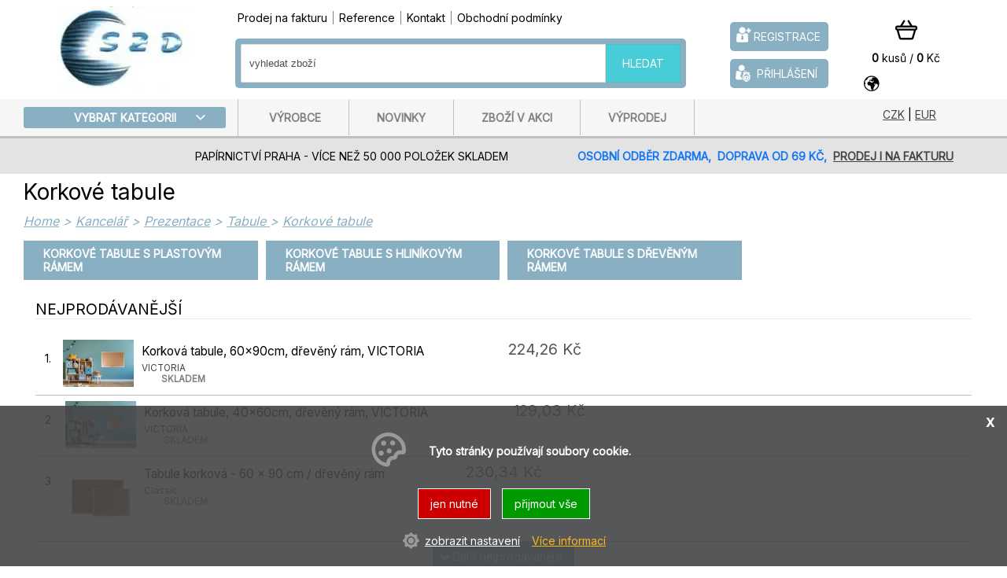

--- FILE ---
content_type: text/html
request_url: https://www.papirnictvidaubner.cz/tabule-pro-prezentaci/korkove-tabule/
body_size: 14554
content:
<!DOCTYPE html>
<html lang="cs">
<head>
    <meta charset="utf-8">
	<meta name="viewport" content="width=device-width, initial-scale=1.0">
    <meta name="copyright" content="adSYSTEM">
    <title>Korkové tabule | Daubner Praha</title>
    <meta name="description" content="Tradiční český e-shop s papírnictvím. Více než 50 000 položek skladem – školní batohy, kancelářské potřeby i kreativa. Doprava od 69 Kč. Odesíláme bleskově.">
    <meta name="keywords" content="prezentace,tabule pro prezentaci,korkové tabule" />
    <meta name="author" content="adSYSTEM">
    <meta name="robots" content="all">
    <link rel="stylesheet" href="https://www.papirnictvidaubner.cz/css/style.css?v=1768555054" media="screen">    <link rel="stylesheet" href="https://www.papirnictvidaubner.cz/css/print.css" media="print">
    <link rel="icon" href="https://www.papirnictvidaubner.cz/images/favicon/favicon_1_32x32.png" sizes="32x32" /><link href="https://www.papirnictvidaubner.cz/tabule-pro-prezentaci/korkove-tabule/" rel="canonical"><link rel="next" href="https://www.papirnictvidaubner.cz/tabule-pro-prezentaci/korkove-tabule/?list=2">    <script src="https://www.papirnictvidaubner.cz/js/jquery.js"></script>
    <script>var root_url_ajax = "https://www.papirnictvidaubner.cz/"</script>
    <script src="https://www.papirnictvidaubner.cz/js/jquery.centruj.js" defer></script>
    <script src="https://www.papirnictvidaubner.cz/js/jquery.adtooltip.js" defer></script>
    <script src="https://www.papirnictvidaubner.cz/js/path.js" defer></script>
    <script src="https://www.papirnictvidaubner.cz/js/jq_plugins/adzaltabs.js" defer></script><script src="https://www.papirnictvidaubner.cz/js/jq_plugins/ad_wnumb.js" defer></script><script src="https://www.papirnictvidaubner.cz/js/jq_plugins/adInfoCookie.js" defer></script><script src="https://www.papirnictvidaubner.cz/js/jq_plugins/adform.js" defer></script><script src="https://www.papirnictvidaubner.cz/js/jq_plugins/adSpin.js" defer></script><script src="https://www.papirnictvidaubner.cz/js/jq_plugins/adgrslidehlavni.js" defer></script><script src="https://www.papirnictvidaubner.cz/js/jq_plugins/ad_nouislider.js" defer></script><script src="https://www.papirnictvidaubner.cz/js/jq_plugins/admobilmenu.js" defer></script><script src="https://www.papirnictvidaubner.cz/js/jq_plugins/adModuly.js" defer></script><script src="https://www.papirnictvidaubner.cz/js/jq_plugins/adodpocetcasu.js" defer></script><script src="https://www.papirnictvidaubner.cz/js/jq_plugins/adfotogalerie.js" defer></script><script src="https://www.papirnictvidaubner.cz/js/jq_plugins/advyskakovaci_okno.js" defer></script><script src="https://www.papirnictvidaubner.cz/js/jq_plugins/adpostadoruceni.js" defer></script><script src="https://www.papirnictvidaubner.cz/js/jq_plugins/addoprava.js" defer></script><script src="https://www.papirnictvidaubner.cz/js/jq_plugins/adsvgicons_ie.js" defer></script><script>// Define dataLayer and the gtag function.
window.dataLayer = window.dataLayer || [];
function gtag(){dataLayer.push(arguments);}

gtag('consent', 'default', {
  ad_storage: 'denied',
  ad_user_data: 'denied',
  ad_personalization: 'denied',
  analytics_storage: 'denied'
});
</script><!-- Google Tag Manager -->
<script>(function(w,d,s,l,i){w[l]=w[l]||[];w[l].push({'gtm.start':
new Date().getTime(),event:'gtm.js'});var f=d.getElementsByTagName(s)[0],
j=d.createElement(s),dl=l!='dataLayer'?'&l='+l:'';j.async=true;j.src=
'https://www.googletagmanager.com/gtm.js?id='+i+dl;f.parentNode.insertBefore(j,f);
})(window,document,'script','dataLayer','GTM-WG9BHN7D');
<!-- End Google Tag Manager -->
</script><!-- Smartsupp Live Chat script -->
<script type="text/javascript">
var _smartsupp = _smartsupp || {};
_smartsupp.key = '24d0cdb5171e775c7832900477c2a836f3e0a8cc';
window.smartsupp||(function(d) {
  var s,c,o=smartsupp=function(){ o._.push(arguments)};o._=[];
  s=d.getElementsByTagName('script')[0];c=d.createElement('script');
  c.type='text/javascript';c.charset='utf-8';c.async=true;
  c.src='https://www.smartsuppchat.com/loader.js?';s.parentNode.insertBefore(c,s);
})(document);
</script>
<script src="https://apis.google.com/js/platform.js?onload=renderBadge" async defer></script>

<script id='merchantWidgetScript' src="https://www.gstatic.com/shopping/merchant/merchantwidget.js" defer></script>

<script id='merchantWidgetScript' src="https://www.gstatic.com/shopping/merchant/merchantwidget.js" defer></script>

<script>
  merchantWidgetScript.addEventListener('load', function () {
    merchantwidget.start({
         // REQUIRED FIELDS
         merchant_id: 120282572,

         // OPTIONAL FIELDS
         position: POSITION,
         region: REGION,
    });
  });
</script></head>
<body><div id="hlavni"><div id="container"><div id="main"><h1>Korkové tabule</h1><nav><div id="kde-jsem">
 <a href="https://www.papirnictvidaubner.cz/" title="Home">Home</a> > <a href="https://www.papirnictvidaubner.cz/kancelar/" title="Kancelář">Kancelář</a> > <a href="https://www.papirnictvidaubner.cz/prezentace/" title="Prezentace">Prezentace</a> > <a href="https://www.papirnictvidaubner.cz/prezentace/tabule-pro-prezentaci/" title="Tabule pro prezentaci">Tabule </a> >
<a href="https://www.papirnictvidaubner.cz/tabule-pro-prezentaci/korkove-tabule/" titulek="Korkové tabule"><span>Korkové tabule</span></a>


</div></nav>
<div id="podmenu_kat_stred">
<div id="show_podkategorie">
    <div  id="btn_podkategorie" class="plus">Zobrazit podkategorie</div>
</div>
<div class="podmenu_kat_stred">
<nav>
<ul class="adFlex">
 <li class="adFlex-cell"><a href="https://www.papirnictvidaubner.cz/korkove-tabule/korkove-tabule-s-plastovym-ramem/" title="Korkové tabule s plastovým rámem">Korkové tabule s plastovým rámem</a></li><li class="adFlex-cell"><a href="https://www.papirnictvidaubner.cz/tabule-pro-prezentaci/korkove-tabule/korkove-tabule-s-hlinikovym-ramem/" title="Korkové tabule s hliníkovým rámem">Korkové tabule s hliníkovým rámem</a></li><li class="adFlex-cell"><a href="https://www.papirnictvidaubner.cz/tabule-pro-prezentaci/korkove-tabule/korkove-tabule-s-drevenym-ramem/" title="Korkové tabule s dřevěným rámem">Korkové tabule s dřevěným rámem</a></li>
</ul>
</nav>
</div>
</div>
<script>
    $(document).ready(function(){
     $("#btn_podkategorie").click(function(){
       $(".podmenu_kat_stred").slideToggle(300,'linear');
       $(this).toggleClass('minus');
     });
    });
</script>

<div id="panel-nejprodavanejsi-stred">
<h2 class="titulek_nejprodavanejsi_stred">NEJPRODÁVANĚJŠÍ</h2>
<section>

<div class="pol_nej">

       <div class="nej_a1"><div class="cislo">1.</div></div>
       <div class="nej_a"><a href="https://www.papirnictvidaubner.cz/detail/15313/korkova-tabule-60x90cm-dreveny-ram-victoria.html" title="Korková tabule, 60x90cm, dřevěný rám, VICTORIA"><img src="https://www.papirnictvidaubner.cz/_foto/na__3_A5B29B60-EA47-461A-9D3C-A8513B3882F6_VVI16.jpg" alt="Korková tabule, 60x90cm, dřevěný rám, VICTORIA"  border="0" /></a></div>
       <div class="nej_b">
        <h3><a href="https://www.papirnictvidaubner.cz/detail/15313/korkova-tabule-60x90cm-dreveny-ram-victoria.html" title="Korková tabule, 60x90cm, dřevěný rám, VICTORIA">Korková tabule, 60x90cm, dřevěný rám, VICTORIA</a></h3>
        <div class="data"><a href="https://www.papirnictvidaubner.cz/victoria.html">VICTORIA</a></div><div class="data"><span class="dostupnost"><span class="#32981b"><strong>SKLADEM</strong></span></span></div>
       </div>
       <div class="nej_c">
        <div class="cena">
        
        
        <span>224,26 Kč </span>
        </div>
       </div>
<div class="cls"></div>
</div>

<div class="pol_nej">

       <div class="nej_a1"><div class="cislo">2.</div></div>
       <div class="nej_a"><a href="https://www.papirnictvidaubner.cz/detail/21014/korkova-tabule-40x60cm-dreveny-ram-victoria.html" title="Korková tabule, 40x60cm, dřevěný rám, VICTORIA"><img src="https://www.papirnictvidaubner.cz/_foto/na__3_268BA1D1-074F-49FA-945E-EEAF64B5922E_VVI15.jpg" alt="Korková tabule, 40x60cm, dřevěný rám, VICTORIA"  border="0" /></a></div>
       <div class="nej_b">
        <h3><a href="https://www.papirnictvidaubner.cz/detail/21014/korkova-tabule-40x60cm-dreveny-ram-victoria.html" title="Korková tabule, 40x60cm, dřevěný rám, VICTORIA">Korková tabule, 40x60cm, dřevěný rám, VICTORIA</a></h3>
        <div class="data"><a href="https://www.papirnictvidaubner.cz/victoria.html">VICTORIA</a></div><div class="data"><span class="dostupnost"><span class="#32981b"><strong>SKLADEM</strong></span></span></div>
       </div>
       <div class="nej_c">
        <div class="cena">
        
        
        <span>129,03 Kč </span>
        </div>
       </div>
<div class="cls"></div>
</div>

<div class="pol_nej">

       <div class="nej_a1"><div class="cislo">3.</div></div>
       <div class="nej_a"><a href="https://www.papirnictvidaubner.cz/detail/33956/tabule-korkova-60-x-90-cm-dreveny-ram.html" title="Tabule korková - 60 x 90 cm / dřevěný rám"><img src="https://www.papirnictvidaubner.cz/_foto/na__4_12885-large_default.jpg" alt="Tabule korková - 60 x 90 cm / dřevěný rám"  border="0" /></a></div>
       <div class="nej_b">
        <h3><a href="https://www.papirnictvidaubner.cz/detail/33956/tabule-korkova-60-x-90-cm-dreveny-ram.html" title="Tabule korková - 60 x 90 cm / dřevěný rám">Tabule korková - 60 x 90 cm / dřevěný rám</a></h3>
        <div class="data"><a href="https://www.papirnictvidaubner.cz/vyrobce/697/classic.html">Classic</a></div><div class="data"><span class="dostupnost"><span class="#32981b"><strong>SKLADEM</strong></span></span></div>
       </div>
       <div class="nej_c">
        <div class="cena">
        
        
        <span>230,34 Kč </span>
        </div>
       </div>
<div class="cls"></div>
</div>

<div class="pol_nej">

       <div class="nej_a1"><div class="cislo">4.</div></div>
       <div class="nej_a"><a href="https://www.papirnictvidaubner.cz/detail/35898/korkova-nastenka-prirodni-bez-ramu-40x40-cm-victoria.html" title="Korková nástěnka, přírodní, bez rámu, 40x40 cm, VICTORIA"><img src="https://www.papirnictvidaubner.cz/_foto/na__3_9BAF127E-A686-4149-BD3D-A2B71E7A3191_VVIP01.jpg" alt="Korková nástěnka, přírodní, bez rámu, 40x40 cm, VICTORIA"  border="0" /></a></div>
       <div class="nej_b">
        <h3><a href="https://www.papirnictvidaubner.cz/detail/35898/korkova-nastenka-prirodni-bez-ramu-40x40-cm-victoria.html" title="Korková nástěnka, přírodní, bez rámu, 40x40 cm, VICTORIA">Korková nástěnka, přírodní, bez rámu, 40x40 cm, VICTORIA</a></h3>
        <div class="data"><a href="https://www.papirnictvidaubner.cz/victoria.html">VICTORIA</a></div><div class="data"><span class="dostupnost"><span class="#32981b"><strong>SKLADEM</strong></span></span></div>
       </div>
       <div class="nej_c">
        <div class="cena">
        
        
        <span>260,96 Kč </span>
        </div>
       </div>
<div class="cls"></div>
</div>

<div class="pol_nej">

       <div class="nej_a1"><div class="cislo">5.</div></div>
       <div class="nej_a"><a href="https://www.papirnictvidaubner.cz/detail/21193/korkova-tabule-30x40cm-dreveny-ram-victoria.html" title="Korková tabule, 30x40cm, dřevěný rám, VICTORIA"><img src="https://www.papirnictvidaubner.cz/_foto/na__3_050A2EFA-F131-407A-B149-7010352BB74B_VVI14.jpg" alt="Korková tabule, 30x40cm, dřevěný rám, VICTORIA"  border="0" /></a></div>
       <div class="nej_b">
        <h3><a href="https://www.papirnictvidaubner.cz/detail/21193/korkova-tabule-30x40cm-dreveny-ram-victoria.html" title="Korková tabule, 30x40cm, dřevěný rám, VICTORIA">Korková tabule, 30x40cm, dřevěný rám, VICTORIA</a></h3>
        <div class="data"><a href="https://www.papirnictvidaubner.cz/victoria.html">VICTORIA</a></div><div class="data"><span class="dostupnost"><span class="#32981b"><strong>SKLADEM</strong></span></span></div>
       </div>
       <div class="nej_c">
        <div class="cena">
        
        
        <span>84,80 Kč </span>
        </div>
       </div>
<div class="cls"></div>
</div>

</section>

<div class="show_nej"><span class="plus">Další nejprodávanější</span></div>

</div>

<div id="obal_rozsireni_group_1">
<div id="rozsireni_group_1">
  <div class="t_table">
      <div class="t_cell_3 txt_v_center txt_center">
<div class="obal_btn_filtry">
<div id="buttons_filtry">
 <div id="btn_filtry" class="plus">Upřesnit značku</div>
</div>
<div id="buttons_filtry_zbozi">
 <div id="btn_filtry_zbozi" class="plus minus_filtr">FIltry zboží</div>
</div>
<div id="buttons_filtry_cena">
 <div id="btn_filtry_cena" class="plus">Upřesnit cenu</div>
</div>
<div id="buttons_filtry_sort">
 <div id="btn_filtry_sort" class="plus">Seřadit položky</div>
</div>
</div>
<script>
$(document).ready(function(){
 $("#btn_filtry").click(function(){
   $(this).toggleClass('minus');
   $("#obal_znacky").slideToggle(300,'linear');
 });

 $("#btn_filtry_cena").click(function(){
   $(this).toggleClass('minus');
   $("#filtr_cena").slideToggle(300,'linear');
 });

  $("#btn_filtry_sort").click(function(){
   $(this).toggleClass('minus');
   $("#sortovani").slideToggle(300,'linear');
 });

  if(!$('.obal_filtry_zbozi').length){
     $('#buttons_filtry_zbozi').hide();
 }else{
     $('#filtry_zbozi').show();
 }

});
</script>

</div>
      <div class="t_cell_9 txt_v_center txt_center">
<div id="filtr_cena">
<div class="obal_filtr_cena">

<form action="" method="post">
  <table border="0" cellpadding="0" cellspacing="0" width="100%" class="cena_filtr_rozsah_od_do">
   <tr>
    <td align="left">od 84,80 Kč</td>
    <td align="right">do 2 908,32 Kč</td>
   </tr>
  </table>
  <div class="obal_sliderCenaOdDo">
  <div id="sliderCenaOdDo"></div>
  </div>

      <div class="t_table">
       <div class="t_cell_3">

       </div>
       <div class="t_cell_2 txt_v_center txt_center">
          <input type="text" id="input-cena-od" name="c_od">
       </div>
       <div class="t_cell_2 txt_v_center txt_center">
          <input type="text" id="input-cena-do" name="c_do">
       </div>
       <div class="t_cell_2 txt_v_center txt_center">
          <button type="submit">nastavit cenu</button>
       </div>
       <div class="t_cell_3">

       </div>
      </div>

<script>
var keypressSlider = document.getElementById('sliderCenaOdDo');
var input0 = document.getElementById('input-cena-od');
var input1 = document.getElementById('input-cena-do');
var inputs = [input0, input1];

noUiSlider.create(keypressSlider, {
	start: [ 372.75247524752, 2643.9272727273 ],
	step: 10,
  connect: true,
	range: {
	  'min': 84.80,
	  'max': 2908.32
	},
	format: wNumb({
		decimals: 0,
		thousand: ' ',
		postfix: ' Kč',
	})
});

keypressSlider.noUiSlider.on('update', function( values, handle ) {
	inputs[handle].value = values[handle];
});

keypressSlider.noUiSlider.on('end', function(){
 // alert("ok");
});

</script>
</form>
</div>
</div>
</div>
  </div>
</div>
</div>

<div id="filtr_vyrobce">
<!--<div  id="znacky" class="plus">zvolit výrobce</div>  -->
<div id="obal_znacky" class="adCheckbox-animate point">
<form action="/tabule-pro-prezentaci/korkove-tabule/" method="post">
<div class="vse">

     <div class="t_table">
      <div class="t_cell_10 txt_v_center">
        <label for="filtr"><input type="checkbox" name="vyrobce[vse]" value="vse" checked="checked"  id="filtr" /><i class="poGreen"></i> <span>VŠICHNI VÝROBCI</span></label>
      </div>
      <div class="t_cell_2 txt_v_center txt_center">
        <button type="submit">nastavit filtr</button>
      </div>
     </div>

</div>

<div id="obal_znacky_hlavni" >
<label class="titulek_hlavni">DOPOUČUJEME TYTO VÝROBCE</label>

<div class="t_table">
 <div class="t_cell_4"><label for="filtr132"><input type="checkbox" name="vyrobce[132]" value="132"  id="filtr132" /><i class="poGreen"></i> <span>ESSELTE</span></label></div>
 <div class="t_cell_4"><label for="filtr53"><input type="checkbox" name="vyrobce[53]" value="53"  id="filtr53" /><i class="poGreen"></i> <span>VICTORIA</span></label></div>
 
</div>

</div>

<div class="titulek">VYBRAT DALŠÍ VÝROBCE</div>
<div class="dalsi_znacky_vyrobce">
<div class="t_table">
 <div class="t_cell_4"><label for="filtr697"><input type="checkbox" name="vyrobce[697]" value="697"  id="filtr697" /><i class="poGreen"></i> <span>Classic</span></label><label for="filtr65"><input type="checkbox" name="vyrobce[65]" value="65"  id="filtr65" /><i class="poGreen"></i> <span>Concorde</span></label></div>
 <div class="t_cell_4"><label for="filtr509"><input type="checkbox" name="vyrobce[509]" value="509"  id="filtr509" /><i class="poGreen"></i> <span>KAZETO</span></label><label for="filtr1189"><input type="checkbox" name="vyrobce[1189]" value="1189"  id="filtr1189" /><i class="poGreen"></i> <span>MP</span></label></div>
 <div class="t_cell_4"><label for="filtr210"><input type="checkbox" name="vyrobce[210]" value="210"  id="filtr210" /><i class="poGreen"></i> <span>Nobo</span></label></div>
</div>
</div>
</form>
</div>
</div>
<script>
$(document).ready(function(){
 //$("#obal_znacky").hide();
/* $("#znacky").click(function(){
  $("#obal_znacky").slideToggle(500,'linear');
  $(this).toggleClass('minus');
 });*/
 $("#filtr_vyrobce .titulek").click(function(){
  $(".dalsi_znacky_vyrobce").slideToggle(500,'linear');
  $(this).toggleClass('active');
 });

 $("#filtr_vyrobce .vse label").click(function(){
  $('#obal_znacky input, #obal_znacky_hlavni input').prop('checked','');
  $('#filtr').prop('checked','checked');
 });
  $("#obal_znacky input, #obal_znacky_hlavni input").click(function(){
  $('#filtr').prop('checked','');
 });


});
</script>

<!--<div id="buttons_filtry_zbozi">
 <div id="btn_filtry_zbozi" class="plus">Upřesnit velikost</div>
</div>-->

<div id="filtry_zbozi">

<div class="obal_filtry_zbozi">







<div class="filtr_checkbox adCheckbox-animate checked">
<form action="" method="post">

 <input type="hidden" name="filtr_zb_checkbox" value="tabuletyp" />
 <div class="titulek">Typ</div>
 <div class="polozky">
     <label for="filtry793"><div class="obal_fi"><input type="checkbox" name="tabuletyp[793]" value="793"  id="filtry793"  onclick="this.form.checked=false;this.form.submit();" /><i class="chGreen"></i><span>korkové (44)</span></div></label>
     
                     <div class="filtr_off"><div class="obal_fi"><i class="ch_off"></i>Flipchart (0)</div></div>
     
                     <div class="filtr_off"><div class="obal_fi"><i class="ch_off"></i>kombinované (0)</div></div>
     
                     <div class="filtr_off"><div class="obal_fi"><i class="ch_off"></i>magnetické (0)</div></div>
     
                     <div class="filtr_off"><div class="obal_fi"><i class="ch_off"></i>plánovací (0)</div></div>
     
                     <div class="filtr_off"><div class="obal_fi"><i class="ch_off"></i>popisovací (0)</div></div>
     
                     <div class="filtr_off"><div class="obal_fi"><i class="ch_off"></i>samolepicí (0)</div></div>
     
                     <div class="filtr_off"><div class="obal_fi"><i class="ch_off"></i>stojanové (0)</div></div>
     
                     <div class="filtr_off"><div class="obal_fi"><i class="ch_off"></i>skleněné (0)</div></div>
     
                     <div class="filtr_off"><div class="obal_fi"><i class="ch_off"></i>textilní (0)</div></div>
     
                     <div class="filtr_off"><div class="obal_fi"><i class="ch_off"></i>doplňky (0)</div></div>
     

 </div>



</form>
</div>












<div class="filtr_checkbox adCheckbox-animate checked">
<form action="" method="post">

 <input type="hidden" name="filtr_zb_checkbox" value="tabulerozmer" />
 <div class="titulek">rozměr</div>
 <div class="polozky">
     <label for="filtry800"><div class="obal_fi"><input type="checkbox" name="tabulerozmer[800]" value="800"  id="filtry800"  onclick="this.form.checked=false;this.form.submit();" /><i class="chGreen"></i><span>30x40 (8)</span></div></label><label for="filtry801"><div class="obal_fi"><input type="checkbox" name="tabulerozmer[801]" value="801"  id="filtry801"  onclick="this.form.checked=false;this.form.submit();" /><i class="chGreen"></i><span>40x60 (9)</span></div></label><label for="filtry827"><div class="obal_fi"><input type="checkbox" name="tabulerozmer[827]" value="827"  id="filtry827"  onclick="this.form.checked=false;this.form.submit();" /><i class="chGreen"></i><span>45x60 (1)</span></div></label><label for="filtry802"><div class="obal_fi"><input type="checkbox" name="tabulerozmer[802]" value="802"  id="filtry802"  onclick="this.form.checked=false;this.form.submit();" /><i class="chGreen"></i><span>60x80/90 (13)</span></div></label><label for="filtry803"><div class="obal_fi"><input type="checkbox" name="tabulerozmer[803]" value="803"  id="filtry803"  onclick="this.form.checked=false;this.form.submit();" /><i class="chGreen"></i><span>90x120 (9)</span></div></label><label for="filtry804"><div class="obal_fi"><input type="checkbox" name="tabulerozmer[804]" value="804"  id="filtry804"  onclick="this.form.checked=false;this.form.submit();" /><i class="chGreen"></i><span>90x180 (2)</span></div></label><label for="filtry805"><div class="obal_fi"><input type="checkbox" name="tabulerozmer[805]" value="805"  id="filtry805"  onclick="this.form.checked=false;this.form.submit();" /><i class="chGreen"></i><span>100x150 (2)</span></div></label>
     
                     <div class="filtr_off"><div class="obal_fi"><i class="ch_off"></i>30x30 (0)</div></div>
     
                     <div class="filtr_off"><div class="obal_fi"><i class="ch_off"></i>45x45 (0)</div></div>
     
                     <div class="filtr_off"><div class="obal_fi"><i class="ch_off"></i>46x91 (0)</div></div>
     
                     <div class="filtr_off"><div class="obal_fi"><i class="ch_off"></i>48x48 (0)</div></div>
     
                     <div class="filtr_off"><div class="obal_fi"><i class="ch_off"></i>60x110 (0)</div></div>
     
                     <div class="filtr_off"><div class="obal_fi"><i class="ch_off"></i>65x100 (0)</div></div>
     
                     <div class="filtr_off"><div class="obal_fi"><i class="ch_off"></i>120x180 (0)</div></div>
     
                     <div class="filtr_off"><div class="obal_fi"><i class="ch_off"></i>360x360 (0)</div></div>
     
                     <div class="filtr_off"><div class="obal_fi"><i class="ch_off"></i>velké tabule (0)</div></div>
     

 </div>



</form>
</div>












<div class="filtr_checkbox adCheckbox-animate checked">
<form action="" method="post">

 <input type="hidden" name="filtr_zb_checkbox" value="tabmaterialram" />
 <div class="titulek">Materiál rám</div>
 <div class="polozky">
     <label for="filtry812"><div class="obal_fi"><input type="checkbox" name="tabmaterialram[812]" value="812"  id="filtry812"  onclick="this.form.checked=false;this.form.submit();" /><i class="chGreen"></i><span>kov (13)</span></div></label><label for="filtry813"><div class="obal_fi"><input type="checkbox" name="tabmaterialram[813]" value="813"  id="filtry813"  onclick="this.form.checked=false;this.form.submit();" /><i class="chGreen"></i><span>dřevo (27)</span></div></label><label for="filtry815"><div class="obal_fi"><input type="checkbox" name="tabmaterialram[815]" value="815"  id="filtry815"  onclick="this.form.checked=false;this.form.submit();" /><i class="chGreen"></i><span>bez rámu (2)</span></div></label>
     
                     <div class="filtr_off"><div class="obal_fi"><i class="ch_off"></i>barevné (0)</div></div>
     

 </div>



</form>
</div>












<div class="filtr_checkbox adCheckbox-animate checked">
<form action="" method="post">

 <input type="hidden" name="filtr_zb_checkbox" value="tabuledoplnky" />
 <div class="titulek">Doplňky</div>
 <div class="polozky">
     
     
                     <div class="filtr_off"><div class="obal_fi"><i class="ch_off"></i>houby (0)</div></div>
     
                     <div class="filtr_off"><div class="obal_fi"><i class="ch_off"></i>čističe a regenerátory (0)</div></div>
     
                     <div class="filtr_off"><div class="obal_fi"><i class="ch_off"></i>magnety (0)</div></div>
     
                     <div class="filtr_off"><div class="obal_fi"><i class="ch_off"></i>křídy (0)</div></div>
     

 </div>



</form>
</div>








</div>

</div>
<script>
$(document).ready(function(){

 $("#btn_filtry_zbozi").click(function(){
  //closePanelyFiltru("#filtry_zbozi","#btn_filtry_zbozi");
  $("#filtry_zbozi").slideToggle(500,'linear');
  $(this).toggleClass('minus_filtr');
 });
});
</script>
<div id="sortovani">
<table border="0">
 <tr>
   <td class="txt_v_top adCheckbox-animate point">
    <div class="obal_form_skladem"><form action="" method="post"><label for="sklad"><input type="checkbox" name="skladen" value="a"  id="sklad" onclick="this.form.submit();" /> <i class="poGreen"></i> <span>Jen skladem</span></label></form>
     
    </div>
   </td>
   <td>
     <div class="obal_form_sort">
     <table border="0" cellpadding="0" cellspacing="0">
      <tr>
        <td>
          <div class="obal_select_sort">
             <label>Seřadit podle:</label>
             <form action="" method="get">
             <select name="sort" action="?" onchange="submit();">
              <option value="">-- vybrat filtr --</option>
              <option value="3">Cena od nejlevnějšího</option><option value="4">Cena od nejdražšího</option><option value="1">Název produktu od A do Z</option><option value="2">Název produktu od Z do A</option>
             </select>
              </form>
            </div>
        </td>
        <td>
           <div class="obal_select_pocet">
            <label>Počet na stránku:</label> <form action="" method="post"><select name="p_str" onchange="submit();"><option value="10">10</option><option value="20">20</option><option value="40">40</option></select></form>
           </div>
        </td>
      </tr>
     </table>
     </div>
   </td>
 </tr>
</table>
</div>
<div id="vypis_kategorie">

<div id="str_top" class="strankovani"><ul><li><span class="aktiv-str">1</span></li>  <li><a href="//www.papirnictvidaubner.cz/tabule-pro-prezentaci/korkove-tabule/?list=2">2</a></li></ul><div class="next_prev"><span class="str_next"><a href="//www.papirnictvidaubner.cz/tabule-pro-prezentaci/korkove-tabule/?list=2" title="další">další<i class="ad ad-arow-right"></i></a></span></div></div>
<section>     
<div class="vypis_zbozi">
<div class="adFlex vypis_dalsi_zbozi"><article class="adFlex-cell">
<div class="polozka_zbozi">
<div class="obal_top">

    <h2><a href="https://www.papirnictvidaubner.cz/detail/35898/korkova-nastenka-prirodni-bez-ramu-40x40-cm-victoria.html" title="Korková nástěnka, přírodní, bez rámu, 40x40 cm, VICTORIA">Korková nástěnka, přírodní, bez rámu, 40x40 cm, VICTORIA</a></h2>
    <p>Dekorace a plánování
Na poznámky, informace, vzkazy
Rozměry: 40x40cm
Tloušťka: 16 mm
V balení: 6 ks ...</p>
</div>
<div class="obal_bottom">

    <div class="obrazek">
    <figure>
        <a href="https://www.papirnictvidaubner.cz/detail/35898/korkova-nastenka-prirodni-bez-ramu-40x40-cm-victoria.html" title="Korková nástěnka, přírodní, bez rámu, 40x40 cm, VICTORIA"><img src="https://www.papirnictvidaubner.cz/_foto/vy_3_9BAF127E-A686-4149-BD3D-A2B71E7A3191_VVIP01.jpg" alt="Korková nástěnka, přírodní, bez rámu, 40x40 cm, VICTORIA" border="0" loading="lazy" /></a>
    </figure>
    </div>
    
    <div class="data">

        

        <table cellspacing="0" cellpadding="0" border="0" align="center">
        <tbody>
        <tr>
        <td><a href="https://www.papirnictvidaubner.cz/victoria.html">VICTORIA</a></td>
        </tr>
        </tbody>
        </table>
    </div>

    <div class="obal_ceny_btn">
    <div class="cena">
    
    
    260,96 Kč <small class="cena_no_vat"> bez DPH 215,67 Kč</small>
    
    </div>
     <div class="dostupnost"><span style="color:#32981b"><strong>SKLADEM</strong></span></div>
    <div class="obal_vypis_kosik"><form action="" method="post"><input type="hidden" name="id_zbozi" value="35898" /><span class="obal_spin"><span class="spin_minus" rel="35898" unselectable="off"><obal>-</obal></span><input type="text" name="kusy_zbozi" value="1" class="ks spin35898" /><span class="spin_plus" rel="35898" unselectable="off"><obal>+</obal></span></span><button class="kosik" type="submit" value="do košíku">do košíku</button></form></div>
    </div>
</div>
</div>
</article><article class="adFlex-cell">
<div class="polozka_zbozi">
<div class="obal_top">

    <h2><a href="https://www.papirnictvidaubner.cz/detail/21014/korkova-tabule-40x60cm-dreveny-ram-victoria.html" title="Korková tabule, 40x60cm, dřevěný rám, VICTORIA">Korková tabule, 40x60cm, dřevěný rám, VICTORIA</a></h2>
    <p>Ideální na kancelářské a domací použití
Připínací tabule
Příslušenství: šrouby na upevnění tabule, 6 ...</p>
</div>
<div class="obal_bottom">

    <div class="obrazek">
    <figure>
        <a href="https://www.papirnictvidaubner.cz/detail/21014/korkova-tabule-40x60cm-dreveny-ram-victoria.html" title="Korková tabule, 40x60cm, dřevěný rám, VICTORIA"><img src="https://www.papirnictvidaubner.cz/_foto/vy_3_268BA1D1-074F-49FA-945E-EEAF64B5922E_VVI15.jpg" alt="Korková tabule, 40x60cm, dřevěný rám, VICTORIA" border="0" loading="lazy" /></a>
    </figure>
    </div>
    
    <div class="data">

        

        <table cellspacing="0" cellpadding="0" border="0" align="center">
        <tbody>
        <tr>
        <td><a href="https://www.papirnictvidaubner.cz/victoria.html">VICTORIA</a></td>
        </tr>
        </tbody>
        </table>
    </div>

    <div class="obal_ceny_btn">
    <div class="cena">
    
    
    129,03 Kč <small class="cena_no_vat"> bez DPH 106,64 Kč</small>
    
    </div>
     <div class="dostupnost"><span style="color:#32981b"><strong>SKLADEM</strong></span></div>
    <div class="obal_vypis_kosik"><form action="" method="post"><input type="hidden" name="id_zbozi" value="21014" /><span class="obal_spin"><span class="spin_minus" rel="21014" unselectable="off"><obal>-</obal></span><input type="text" name="kusy_zbozi" value="1" class="ks spin21014" /><span class="spin_plus" rel="21014" unselectable="off"><obal>+</obal></span></span><button class="kosik" type="submit" value="do košíku">do košíku</button></form></div>
    </div>
</div>
</div>
</article><article class="adFlex-cell">
<div class="polozka_zbozi">
<div class="obal_top">

    <h2><a href="https://www.papirnictvidaubner.cz/detail/21193/korkova-tabule-30x40cm-dreveny-ram-victoria.html" title="Korková tabule, 30x40cm, dřevěný rám, VICTORIA">Korková tabule, 30x40cm, dřevěný rám, VICTORIA</a></h2>
    <p>Ideální na kancelářské a domací použití
Připínací tabule
Příslušenství: šrouby na upevnění tabule, 6 ...</p>
</div>
<div class="obal_bottom">

    <div class="obrazek">
    <figure>
        <a href="https://www.papirnictvidaubner.cz/detail/21193/korkova-tabule-30x40cm-dreveny-ram-victoria.html" title="Korková tabule, 30x40cm, dřevěný rám, VICTORIA"><img src="https://www.papirnictvidaubner.cz/_foto/vy_3_050A2EFA-F131-407A-B149-7010352BB74B_VVI14.jpg" alt="Korková tabule, 30x40cm, dřevěný rám, VICTORIA" border="0" loading="lazy" /></a>
    </figure>
    </div>
    
    <div class="data">

        

        <table cellspacing="0" cellpadding="0" border="0" align="center">
        <tbody>
        <tr>
        <td><a href="https://www.papirnictvidaubner.cz/victoria.html">VICTORIA</a></td>
        </tr>
        </tbody>
        </table>
    </div>

    <div class="obal_ceny_btn">
    <div class="cena">
    
    
    84,80 Kč <small class="cena_no_vat"> bez DPH 70,08 Kč</small>
    
    </div>
     <div class="dostupnost"><span style="color:#32981b"><strong>SKLADEM</strong></span></div>
    <div class="obal_vypis_kosik"><form action="" method="post"><input type="hidden" name="id_zbozi" value="21193" /><span class="obal_spin"><span class="spin_minus" rel="21193" unselectable="off"><obal>-</obal></span><input type="text" name="kusy_zbozi" value="1" class="ks spin21193" /><span class="spin_plus" rel="21193" unselectable="off"><obal>+</obal></span></span><button class="kosik" type="submit" value="do košíku">do košíku</button></form></div>
    </div>
</div>
</div>
</article><article class="adFlex-cell">
<div class="polozka_zbozi">
<div class="obal_top">

    <h2><a href="https://www.papirnictvidaubner.cz/detail/15313/korkova-tabule-60x90cm-dreveny-ram-victoria.html" title="Korková tabule, 60x90cm, dřevěný rám, VICTORIA">Korková tabule, 60x90cm, dřevěný rám, VICTORIA</a></h2>
    <p>Ideální na kancelářské a domací použití
Připínací tabule
Příslušenství: šrouby na upevnění tabule, 6 ...</p>
</div>
<div class="obal_bottom">

    <div class="obrazek">
    <figure>
        <a href="https://www.papirnictvidaubner.cz/detail/15313/korkova-tabule-60x90cm-dreveny-ram-victoria.html" title="Korková tabule, 60x90cm, dřevěný rám, VICTORIA"><img src="https://www.papirnictvidaubner.cz/_foto/vy_3_A5B29B60-EA47-461A-9D3C-A8513B3882F6_VVI16.jpg" alt="Korková tabule, 60x90cm, dřevěný rám, VICTORIA" border="0" loading="lazy" /></a>
    </figure>
    </div>
    
    <div class="data">

        

        <table cellspacing="0" cellpadding="0" border="0" align="center">
        <tbody>
        <tr>
        <td><a href="https://www.papirnictvidaubner.cz/victoria.html">VICTORIA</a></td>
        </tr>
        </tbody>
        </table>
    </div>

    <div class="obal_ceny_btn">
    <div class="cena">
    
    
    224,26 Kč <small class="cena_no_vat"> bez DPH 185,34 Kč</small>
    
    </div>
     <div class="dostupnost"><span style="color:#32981b"><strong>SKLADEM</strong></span></div>
    <div class="obal_vypis_kosik"><form action="" method="post"><input type="hidden" name="id_zbozi" value="15313" /><span class="obal_spin"><span class="spin_minus" rel="15313" unselectable="off"><obal>-</obal></span><input type="text" name="kusy_zbozi" value="1" class="ks spin15313" /><span class="spin_plus" rel="15313" unselectable="off"><obal>+</obal></span></span><button class="kosik" type="submit" value="do košíku">do košíku</button></form></div>
    </div>
</div>
</div>
</article><article class="adFlex-cell">
<div class="polozka_zbozi">
<div class="obal_top">

    <h2><a href="https://www.papirnictvidaubner.cz/detail/14663/korkova-tabule-90x120cm-dreveny-ram-victoria.html" title="Korková tabule, 90x120cm, dřevěný rám, VICTORIA">Korková tabule, 90x120cm, dřevěný rám, VICTORIA</a></h2>
    <p>Ideální na kancelářské a domací použití
Připínací tabule
Příslušenství: šrouby na upevnění tabule, 6 ...</p>
</div>
<div class="obal_bottom">

    <div class="obrazek">
    <figure>
        <a href="https://www.papirnictvidaubner.cz/detail/14663/korkova-tabule-90x120cm-dreveny-ram-victoria.html" title="Korková tabule, 90x120cm, dřevěný rám, VICTORIA"><img src="https://www.papirnictvidaubner.cz/_foto/vy_3_354FBECC-1CB7-4234-B931-4F6D79E479A5_VVI07.jpg" alt="Korková tabule, 90x120cm, dřevěný rám, VICTORIA" border="0" loading="lazy" /></a>
    </figure>
    </div>
    
    <div class="data">

        

        <table cellspacing="0" cellpadding="0" border="0" align="center">
        <tbody>
        <tr>
        <td><a href="https://www.papirnictvidaubner.cz/victoria.html">VICTORIA</a></td>
        </tr>
        </tbody>
        </table>
    </div>

    <div class="obal_ceny_btn">
    <div class="cena">
    
    
    910,97 Kč <small class="cena_no_vat"> bez DPH 752,87 Kč</small>
    
    </div>
     <div class="dostupnost"><span style="color:#32981b"><strong>SKLADEM</strong></span></div>
    <div class="obal_vypis_kosik"><form action="" method="post"><input type="hidden" name="id_zbozi" value="14663" /><span class="obal_spin"><span class="spin_minus" rel="14663" unselectable="off"><obal>-</obal></span><input type="text" name="kusy_zbozi" value="1" class="ks spin14663" /><span class="spin_plus" rel="14663" unselectable="off"><obal>+</obal></span></span><button class="kosik" type="submit" value="do košíku">do košíku</button></form></div>
    </div>
</div>
</div>
</article><article class="adFlex-cell">
<div class="polozka_zbozi">
<div class="obal_top">

    <h2><a href="https://www.papirnictvidaubner.cz/detail/14408/korkova-tabule-60x100cm-dreveny-ram-victoria.html" title="Korková tabule, 60x100cm, dřevěný rám, VICTORIA">Korková tabule, 60x100cm, dřevěný rám, VICTORIA</a></h2>
    <p>Ideální na kancelářské a domací použití
Připínací tabule
Příslušenství: šrouby na upevnění tabule, 6 ...</p>
</div>
<div class="obal_bottom">

    <div class="obrazek">
    <figure>
        <a href="https://www.papirnictvidaubner.cz/detail/14408/korkova-tabule-60x100cm-dreveny-ram-victoria.html" title="Korková tabule, 60x100cm, dřevěný rám, VICTORIA"><img src="https://www.papirnictvidaubner.cz/_foto/vy_3_A8547BF2-4CE2-4842-A065-B3F0C5D63940_VVI17.jpg" alt="Korková tabule, 60x100cm, dřevěný rám, VICTORIA" border="0" loading="lazy" /></a>
    </figure>
    </div>
    
    <div class="data">

        

        <table cellspacing="0" cellpadding="0" border="0" align="center">
        <tbody>
        <tr>
        <td><a href="https://www.papirnictvidaubner.cz/victoria.html">VICTORIA</a></td>
        </tr>
        </tbody>
        </table>
    </div>

    <div class="obal_ceny_btn">
    <div class="cena">
    
    
    653,11 Kč <small class="cena_no_vat"> bez DPH 539,76 Kč</small>
    
    </div>
     <div class="dostupnost"><span style="color:#32981b"><strong>SKLADEM</strong></span></div>
    <div class="obal_vypis_kosik"><form action="" method="post"><input type="hidden" name="id_zbozi" value="14408" /><span class="obal_spin"><span class="spin_minus" rel="14408" unselectable="off"><obal>-</obal></span><input type="text" name="kusy_zbozi" value="1" class="ks spin14408" /><span class="spin_plus" rel="14408" unselectable="off"><obal>+</obal></span></span><button class="kosik" type="submit" value="do košíku">do košíku</button></form></div>
    </div>
</div>
</div>
</article><article class="adFlex-cell">
<div class="polozka_zbozi">
<div class="obal_top">

    <h2><a href="https://www.papirnictvidaubner.cz/detail/417355/korkova-tabule-essential-90-x-60-cm-hlinikovy-ram-nobo-1915689.html" title="Korková tabule Essential, 90 x 60 cm, hliníkový rám, NOBO 1915689">Korková tabule Essential, 90 x 60 cm, hliníkový rám, NOBO 1915689</a></h2>
    <p>Korková tabule s rámem z eloxovaného hliníku vhodná pro vaše poznámky.
Jednoduchá montáž, s možností ...</p>
</div>
<div class="obal_bottom">

    <div class="obrazek">
    <figure>
        <a href="https://www.papirnictvidaubner.cz/detail/417355/korkova-tabule-essential-90-x-60-cm-hlinikovy-ram-nobo-1915689.html" title="Korková tabule Essential, 90 x 60 cm, hliníkový rám, NOBO 1915689"><img src="https://www.papirnictvidaubner.cz/_foto/vy_3_8D355D27-3CB6-483A-90A8-D630F8DE411C_VN5689.jpg" alt="Korková tabule Essential, 90 x 60 cm, hliníkový rám, NOBO 1915689" border="0" loading="lazy" /></a>
    </figure>
    </div>
    
    <div class="data">

        

        <table cellspacing="0" cellpadding="0" border="0" align="center">
        <tbody>
        <tr>
        <td><a href="https://www.papirnictvidaubner.cz/vyrobce/210/nobo.html">Nobo</a></td>
        </tr>
        </tbody>
        </table>
    </div>

    <div class="obal_ceny_btn">
    <div class="cena">
    
    
    883,31 Kč <small class="cena_no_vat"> bez DPH 730,01 Kč</small>
    
    </div>
     <div class="dostupnost"><span style="color:#32981b"><strong>SKLADEM</strong></span></div>
    <div class="obal_vypis_kosik"><form action="" method="post"><input type="hidden" name="id_zbozi" value="417355" /><span class="obal_spin"><span class="spin_minus" rel="417355" unselectable="off"><obal>-</obal></span><input type="text" name="kusy_zbozi" value="1" class="ks spin417355" /><span class="spin_plus" rel="417355" unselectable="off"><obal>+</obal></span></span><button class="kosik" type="submit" value="do košíku">do košíku</button></form></div>
    </div>
</div>
</div>
</article><article class="adFlex-cell">
<div class="polozka_zbozi">
<div class="obal_top">

    <h2><a href="https://www.papirnictvidaubner.cz/detail/417364/korkova-tabule-essential-60-x-45-cm-hlinikovy-ram-nobo-1915688.html" title="Korková tabule Essential, 60 x 45 cm, hliníkový rám, NOBO 1915688">Korková tabule Essential, 60 x 45 cm, hliníkový rám, NOBO 1915688</a></h2>
    <p>Korková tabule s rámem z eloxovaného hliníku vhodná pro vaše poznámky.
Jednoduchá montáž, s možností ...</p>
</div>
<div class="obal_bottom">

    <div class="obrazek">
    <figure>
        <a href="https://www.papirnictvidaubner.cz/detail/417364/korkova-tabule-essential-60-x-45-cm-hlinikovy-ram-nobo-1915688.html" title="Korková tabule Essential, 60 x 45 cm, hliníkový rám, NOBO 1915688"><img src="https://www.papirnictvidaubner.cz/_foto/vy_3_782365D8-CCBE-4C7C-8D3C-8641B9230F89_VN5688.jpg" alt="Korková tabule Essential, 60 x 45 cm, hliníkový rám, NOBO 1915688" border="0" loading="lazy" /></a>
    </figure>
    </div>
    
    <div class="data">

        

        <table cellspacing="0" cellpadding="0" border="0" align="center">
        <tbody>
        <tr>
        <td><a href="https://www.papirnictvidaubner.cz/vyrobce/210/nobo.html">Nobo</a></td>
        </tr>
        </tbody>
        </table>
    </div>

    <div class="obal_ceny_btn">
    <div class="cena">
    
    
    627,40 Kč <small class="cena_no_vat"> bez DPH 518,51 Kč</small>
    
    </div>
     <div class="dostupnost"><span style="color:#32981b"><strong>SKLADEM</strong></span></div>
    <div class="obal_vypis_kosik"><form action="" method="post"><input type="hidden" name="id_zbozi" value="417364" /><span class="obal_spin"><span class="spin_minus" rel="417364" unselectable="off"><obal>-</obal></span><input type="text" name="kusy_zbozi" value="1" class="ks spin417364" /><span class="spin_plus" rel="417364" unselectable="off"><obal>+</obal></span></span><button class="kosik" type="submit" value="do košíku">do košíku</button></form></div>
    </div>
</div>
</div>
</article><article class="adFlex-cell">
<div class="polozka_zbozi">
<div class="obal_top">

    <h2><a href="https://www.papirnictvidaubner.cz/detail/125868/korkova-nastenka-chevron-yellow-bez-ramu-40x40-cm-victoria.html" title="Korková nástěnka Chevron Yellow, bez rámu, 40x40 cm, VICTORIA">Korková nástěnka Chevron Yellow, bez rámu, 40x40 cm, VICTORIA</a></h2>
    <p>Dekorace a plánování
Na poznámky, informace, vzkazy
Rozměry: 40x40cm
Tloušťka: 16 mm
V balení: 6 ks ...</p>
</div>
<div class="obal_bottom">

    <div class="obrazek">
    <figure>
        <a href="https://www.papirnictvidaubner.cz/detail/125868/korkova-nastenka-chevron-yellow-bez-ramu-40x40-cm-victoria.html" title="Korková nástěnka Chevron Yellow, bez rámu, 40x40 cm, VICTORIA"><img src="https://www.papirnictvidaubner.cz/_foto/vy_3_E3C126CC-F5D8-46A7-93C7-71A45ED5C96A_VVIP05.jpg" alt="Korková nástěnka Chevron Yellow, bez rámu, 40x40 cm, VICTORIA" border="0" loading="lazy" /></a>
    </figure>
    </div>
    
    <div class="data">

        

        <table cellspacing="0" cellpadding="0" border="0" align="center">
        <tbody>
        <tr>
        <td><a href="https://www.papirnictvidaubner.cz/victoria.html">VICTORIA</a></td>
        </tr>
        </tbody>
        </table>
    </div>

    <div class="obal_ceny_btn">
    <div class="cena">
    
    
    209,51 Kč <small class="cena_no_vat"> bez DPH 173,15 Kč</small>
    
    </div>
     <div class="dostupnost"><span style="color:#32981b"><strong>SKLADEM</strong></span></div>
    <div class="obal_vypis_kosik"><form action="" method="post"><input type="hidden" name="id_zbozi" value="125868" /><span class="obal_spin"><span class="spin_minus" rel="125868" unselectable="off"><obal>-</obal></span><input type="text" name="kusy_zbozi" value="1" class="ks spin125868" /><span class="spin_plus" rel="125868" unselectable="off"><obal>+</obal></span></span><button class="kosik" type="submit" value="do košíku">do košíku</button></form></div>
    </div>
</div>
</div>
</article><article class="adFlex-cell">
<div class="polozka_zbozi">
<div class="obal_top">

    <h2><a href="https://www.papirnictvidaubner.cz/detail/25078/korkova-tabule-s-drevenym-ramem-prirodni-hneda-60x80-cm-esselte.html" title="Korková tabule s dřevěným rámem, přírodní hnědá, 60x80 cm, ESSELTE">Korková tabule s dřevěným rámem, přírodní hnědá, 60x80 cm, ESSELTE</a></h2>
    <p>Korková tabule je vyrobena z kvalitního jemnozrnného korku, ve vrstvení 10 mm. Dřevěný borový rám s ...</p>
</div>
<div class="obal_bottom">

    <div class="obrazek">
    <figure>
        <a href="https://www.papirnictvidaubner.cz/detail/25078/korkova-tabule-s-drevenym-ramem-prirodni-hneda-60x80-cm-esselte.html" title="Korková tabule s dřevěným rámem, přírodní hnědá, 60x80 cm, ESSELTE"><img src="https://www.papirnictvidaubner.cz/_foto/vy_3_15333007-702F-414C-ADAA-281740CC95B7_E500970.jpg" alt="Korková tabule s dřevěným rámem, přírodní hnědá, 60x80 cm, ESSELTE" border="0" loading="lazy" /></a>
    </figure>
    </div>
    
    <div class="data">

        

        <table cellspacing="0" cellpadding="0" border="0" align="center">
        <tbody>
        <tr>
        <td><a href="https://www.papirnictvidaubner.cz/esselte.html">ESSELTE</a></td>
        </tr>
        </tbody>
        </table>
    </div>

    <div class="obal_ceny_btn">
    <div class="cena">
    
    
    669,64 Kč <small class="cena_no_vat"> bez DPH 553,42 Kč</small>
    
    </div>
     <div class="dostupnost"><span style="color:#32981b"><strong>SKLADEM</strong></span></div>
    <div class="obal_vypis_kosik"><form action="" method="post"><input type="hidden" name="id_zbozi" value="25078" /><span class="obal_spin"><span class="spin_minus" rel="25078" unselectable="off"><obal>-</obal></span><input type="text" name="kusy_zbozi" value="1" class="ks spin25078" /><span class="spin_plus" rel="25078" unselectable="off"><obal>+</obal></span></span><button class="kosik" type="submit" value="do košíku">do košíku</button></form></div>
    </div>
</div>
</div>
</article><article class="adFlex-cell">
<div class="polozka_zbozi">
<div class="obal_top">

    <h2><a href="https://www.papirnictvidaubner.cz/detail/27632/korkova-tabule-s-drevenym-ramem-prirodni-hneda-60x100-cm-esselte.html" title="Korková tabule s dřevěným rámem, přírodní hnědá, 60x100 cm, ESSELTE">Korková tabule s dřevěným rámem, přírodní hnědá, 60x100 cm, ESSELTE</a></h2>
    <p>Korková tabule je vyrobena z kvalitního jemnozrnného korku, ve vrstvení 10 mm. Dřevěný borový rám s ...</p>
</div>
<div class="obal_bottom">

    <div class="obrazek">
    <figure>
        <a href="https://www.papirnictvidaubner.cz/detail/27632/korkova-tabule-s-drevenym-ramem-prirodni-hneda-60x100-cm-esselte.html" title="Korková tabule s dřevěným rámem, přírodní hnědá, 60x100 cm, ESSELTE"><img src="https://www.papirnictvidaubner.cz/_foto/vy_3_E169AC17-0F45-4BAB-A6A9-9FE970DDB297_E500972.jpg" alt="Korková tabule s dřevěným rámem, přírodní hnědá, 60x100 cm, ESSELTE" border="0" loading="lazy" /></a>
    </figure>
    </div>
    
    <div class="data">

        

        <table cellspacing="0" cellpadding="0" border="0" align="center">
        <tbody>
        <tr>
        <td><a href="https://www.papirnictvidaubner.cz/esselte.html">ESSELTE</a></td>
        </tr>
        </tbody>
        </table>
    </div>

    <div class="obal_ceny_btn">
    <div class="cena">
    
    
    1 064,42 Kč <small class="cena_no_vat"> bez DPH 879,69 Kč</small>
    
    </div>
     <div class="dostupnost"><span style="color:#32981b"><strong>SKLADEM</strong></span></div>
    <div class="obal_vypis_kosik"><form action="" method="post"><input type="hidden" name="id_zbozi" value="27632" /><span class="obal_spin"><span class="spin_minus" rel="27632" unselectable="off"><obal>-</obal></span><input type="text" name="kusy_zbozi" value="1" class="ks spin27632" /><span class="spin_plus" rel="27632" unselectable="off"><obal>+</obal></span></span><button class="kosik" type="submit" value="do košíku">do košíku</button></form></div>
    </div>
</div>
</div>
</article><article class="adFlex-cell">
<div class="polozka_zbozi">
<div class="obal_top">

    <h2><a href="https://www.papirnictvidaubner.cz/detail/238096/korkova-tabule-impression-pro-sirokouhla-55-122-x-69-cm-nobo-1915416.html" title="Korková tabule Impression Pro, širokoúhlá, 55/122 x 69 cm, NOBO 1915416">Korková tabule Impression Pro, širokoúhlá, 55/122 x 69 cm, NOBO 1915416</a></h2>
    <p>Širokoúhlá korková nástěnka s moderním úzkým rámem a větším povrchem pro vkládání poznámek a ...</p>
</div>
<div class="obal_bottom">

    <div class="obrazek">
    <figure>
        <a href="https://www.papirnictvidaubner.cz/detail/238096/korkova-tabule-impression-pro-sirokouhla-55-122-x-69-cm-nobo-1915416.html" title="Korková tabule Impression Pro, širokoúhlá, 55/122 x 69 cm, NOBO 1915416"><img src="https://www.papirnictvidaubner.cz/_foto/vy_3_3D783CAF-DDBA-4FDE-8B68-4FAE02C78D11_VN5416_7.jpg" alt="Korková tabule Impression Pro, širokoúhlá, 55/122 x 69 cm, NOBO 1915416" border="0" loading="lazy" /></a>
    </figure>
    </div>
    
    <div class="data">

        

        <table cellspacing="0" cellpadding="0" border="0" align="center">
        <tbody>
        <tr>
        <td><a href="https://www.papirnictvidaubner.cz/vyrobce/210/nobo.html">Nobo</a></td>
        </tr>
        </tbody>
        </table>
    </div>

    <div class="obal_ceny_btn">
    <div class="cena">
    
    
    2 308,92 Kč <small class="cena_no_vat"> bez DPH 1 908,20 Kč</small>
    
    </div>
     <div class="dostupnost"><span style="color:#32981b"><strong>SKLADEM</strong></span></div>
    <div class="obal_vypis_kosik"><form action="" method="post"><input type="hidden" name="id_zbozi" value="238096" /><span class="obal_spin"><span class="spin_minus" rel="238096" unselectable="off"><obal>-</obal></span><input type="text" name="kusy_zbozi" value="1" class="ks spin238096" /><span class="spin_plus" rel="238096" unselectable="off"><obal>+</obal></span></span><button class="kosik" type="submit" value="do košíku">do košíku</button></form></div>
    </div>
</div>
</div>
</article><article class="adFlex-cell">
<div class="polozka_zbozi">
<div class="obal_top">

    <h2><a href="https://www.papirnictvidaubner.cz/detail/8039/tabule-korkova-120x90-nastenna.html" title="Tabule korková 120x90 nástěnná">Tabule korková 120x90 nástěnná</a></h2>
    
</div>
<div class="obal_bottom">

    <div class="obrazek">
    <figure>
        <a href="https://www.papirnictvidaubner.cz/detail/8039/tabule-korkova-120x90-nastenna.html" title="Tabule korková 120x90 nástěnná"><img src="https://www.papirnictvidaubner.cz/_foto/vy_200524000120.jpg" alt="Tabule korková 120x90 nástěnná" border="0" loading="lazy" /></a>
    </figure>
    </div>
    
    <div class="data">

        

        <table cellspacing="0" cellpadding="0" border="0" align="center">
        <tbody>
        <tr>
        <td><a href="https://www.papirnictvidaubner.cz/kazeto.html">KAZETO</a></td>
        </tr>
        </tbody>
        </table>
    </div>

    <div class="obal_ceny_btn">
    <div class="cena">
    
    
    1 156,91 Kč <small class="cena_no_vat"> bez DPH 956,12 Kč</small>
    
    </div>
     <div class="dostupnost"><span style="color:#32981b"><strong>SKLADEM</strong></span></div>
    <div class="obal_vypis_kosik"><form action="" method="post"><input type="hidden" name="id_zbozi" value="8039" /><span class="obal_spin"><span class="spin_minus" rel="8039" unselectable="off"><obal>-</obal></span><input type="text" name="kusy_zbozi" value="1" class="ks spin8039" /><span class="spin_plus" rel="8039" unselectable="off"><obal>+</obal></span></span><button class="kosik" type="submit" value="do košíku">do košíku</button></form></div>
    </div>
</div>
</div>
</article><article class="adFlex-cell">
<div class="polozka_zbozi">
<div class="obal_top">

    <h2><a href="https://www.papirnictvidaubner.cz/detail/8040/tabule-korkova-40x30-nastenna.html" title="Tabule korková 40x30 nástěnná">Tabule korková 40x30 nástěnná</a></h2>
    
</div>
<div class="obal_bottom">

    <div class="obrazek">
    <figure>
        <a href="https://www.papirnictvidaubner.cz/detail/8040/tabule-korkova-40x30-nastenna.html" title="Tabule korková 40x30 nástěnná"><img src="https://www.papirnictvidaubner.cz/_foto/vy_200524000060.jpg" alt="Tabule korková 40x30 nástěnná" border="0" loading="lazy" /></a>
    </figure>
    </div>
    
    <div class="data">

        

        <table cellspacing="0" cellpadding="0" border="0" align="center">
        <tbody>
        <tr>
        <td><a href="https://www.papirnictvidaubner.cz/kazeto.html">KAZETO</a></td>
        </tr>
        </tbody>
        </table>
    </div>

    <div class="obal_ceny_btn">
    <div class="cena">
    
    
    112,54 Kč <small class="cena_no_vat"> bez DPH 93,01 Kč</small>
    
    </div>
     <div class="dostupnost"><span style="color:#32981b"><strong>SKLADEM</strong></span></div>
    <div class="obal_vypis_kosik"><form action="" method="post"><input type="hidden" name="id_zbozi" value="8040" /><span class="obal_spin"><span class="spin_minus" rel="8040" unselectable="off"><obal>-</obal></span><input type="text" name="kusy_zbozi" value="1" class="ks spin8040" /><span class="spin_plus" rel="8040" unselectable="off"><obal>+</obal></span></span><button class="kosik" type="submit" value="do košíku">do košíku</button></form></div>
    </div>
</div>
</div>
</article><article class="adFlex-cell">
<div class="polozka_zbozi">
<div class="obal_top">

    <h2><a href="https://www.papirnictvidaubner.cz/detail/8043/tabule-korkova-60x40-nastenna.html" title="Tabule korková 60x40 nástěnná">Tabule korková 60x40 nástěnná</a></h2>
    
</div>
<div class="obal_bottom">

    <div class="obrazek">
    <figure>
        <a href="https://www.papirnictvidaubner.cz/detail/8043/tabule-korkova-60x40-nastenna.html" title="Tabule korková 60x40 nástěnná"><img src="https://www.papirnictvidaubner.cz/_foto/vy_200524000070.jpg" alt="Tabule korková 60x40 nástěnná" border="0" loading="lazy" /></a>
    </figure>
    </div>
    
    <div class="data">

        

        <table cellspacing="0" cellpadding="0" border="0" align="center">
        <tbody>
        <tr>
        <td><a href="https://www.papirnictvidaubner.cz/kazeto.html">KAZETO</a></td>
        </tr>
        </tbody>
        </table>
    </div>

    <div class="obal_ceny_btn">
    <div class="cena">
    
    
    171,78 Kč <small class="cena_no_vat"> bez DPH 141,97 Kč</small>
    
    </div>
     <div class="dostupnost"><span style="color:#32981b"><strong>SKLADEM</strong></span></div>
    <div class="obal_vypis_kosik"><form action="" method="post"><input type="hidden" name="id_zbozi" value="8043" /><span class="obal_spin"><span class="spin_minus" rel="8043" unselectable="off"><obal>-</obal></span><input type="text" name="kusy_zbozi" value="1" class="ks spin8043" /><span class="spin_plus" rel="8043" unselectable="off"><obal>+</obal></span></span><button class="kosik" type="submit" value="do košíku">do košíku</button></form></div>
    </div>
</div>
</div>
</article><article class="adFlex-cell">
<div class="polozka_zbozi">
<div class="obal_top">

    <h2><a href="https://www.papirnictvidaubner.cz/detail/8044/tabule-korkova-60x40-samolepici.html" title="Tabule korková 60x40 samolepící">Tabule korková 60x40 samolepící</a></h2>
    
</div>
<div class="obal_bottom">

    <div class="obrazek">
    <figure>
        <a href="https://www.papirnictvidaubner.cz/detail/8044/tabule-korkova-60x40-samolepici.html" title="Tabule korková 60x40 samolepící"><img src="https://www.papirnictvidaubner.cz/_foto/vy_200524000570.jpg" alt="Tabule korková 60x40 samolepící" border="0" loading="lazy" /></a>
    </figure>
    </div>
    
    <div class="data">

        

        <table cellspacing="0" cellpadding="0" border="0" align="center">
        <tbody>
        <tr>
        <td><a href="https://www.papirnictvidaubner.cz/kazeto.html">KAZETO</a></td>
        </tr>
        </tbody>
        </table>
    </div>

    <div class="obal_ceny_btn">
    <div class="cena">
    
    
    353,43 Kč <small class="cena_no_vat"> bez DPH 292,09 Kč</small>
    
    </div>
     <div class="dostupnost"><span style="color:#32981b"><strong>SKLADEM</strong></span></div>
    <div class="obal_vypis_kosik"><form action="" method="post"><input type="hidden" name="id_zbozi" value="8044" /><span class="obal_spin"><span class="spin_minus" rel="8044" unselectable="off"><obal>-</obal></span><input type="text" name="kusy_zbozi" value="1" class="ks spin8044" /><span class="spin_plus" rel="8044" unselectable="off"><obal>+</obal></span></span><button class="kosik" type="submit" value="do košíku">do košíku</button></form></div>
    </div>
</div>
</div>
</article><article class="adFlex-cell">
<div class="polozka_zbozi">
<div class="obal_top">

    <h2><a href="https://www.papirnictvidaubner.cz/detail/8045/tabule-korkova-60x80-nastenna.html" title="Tabule korková 60x80 nástěnná">Tabule korková 60x80 nástěnná</a></h2>
    
</div>
<div class="obal_bottom">

    <div class="obrazek">
    <figure>
        <a href="https://www.papirnictvidaubner.cz/detail/8045/tabule-korkova-60x80-nastenna.html" title="Tabule korková 60x80 nástěnná"><img src="https://www.papirnictvidaubner.cz/_foto/vy_200524000100.jpg" alt="Tabule korková 60x80 nástěnná" border="0" loading="lazy" /></a>
    </figure>
    </div>
    
    <div class="data">

        

        <table cellspacing="0" cellpadding="0" border="0" align="center">
        <tbody>
        <tr>
        <td><a href="https://www.papirnictvidaubner.cz/kazeto.html">KAZETO</a></td>
        </tr>
        </tbody>
        </table>
    </div>

    <div class="obal_ceny_btn">
    <div class="cena">
    
    
    649,55 Kč <small class="cena_no_vat"> bez DPH 536,82 Kč</small>
    
    </div>
     <div class="dostupnost"><span style="color:#32981b"><strong>SKLADEM</strong></span></div>
    <div class="obal_vypis_kosik"><form action="" method="post"><input type="hidden" name="id_zbozi" value="8045" /><span class="obal_spin"><span class="spin_minus" rel="8045" unselectable="off"><obal>-</obal></span><input type="text" name="kusy_zbozi" value="1" class="ks spin8045" /><span class="spin_plus" rel="8045" unselectable="off"><obal>+</obal></span></span><button class="kosik" type="submit" value="do košíku">do košíku</button></form></div>
    </div>
</div>
</div>
</article><article class="adFlex-cell">
<div class="polozka_zbozi">
<div class="obal_top">

    <h2><a href="https://www.papirnictvidaubner.cz/detail/27750/korkova-tabule-s-drevenym-ramem-prirodni-hneda-90x120-cm-esselte.html" title="Korková tabule s dřevěným rámem, přírodní hnědá, 90x120 cm, ESSELTE">Korková tabule s dřevěným rámem, přírodní hnědá, 90x120 cm, ESSELTE</a></h2>
    <p>Korková tabule je vyrobena z kvalitního jemnozrnného korku, ve vrstvení 10 mm. Dřevěný borový rám s ...</p>
</div>
<div class="obal_bottom">

    <div class="obrazek">
    <figure>
        <a href="https://www.papirnictvidaubner.cz/detail/27750/korkova-tabule-s-drevenym-ramem-prirodni-hneda-90x120-cm-esselte.html" title="Korková tabule s dřevěným rámem, přírodní hnědá, 90x120 cm, ESSELTE"><img src="https://www.papirnictvidaubner.cz/_foto/vy_3_18AF2D48-D92D-48DE-B4E9-5A758ADFAA04_E500974.jpg" alt="Korková tabule s dřevěným rámem, přírodní hnědá, 90x120 cm, ESSELTE" border="0" loading="lazy" /></a>
    </figure>
    </div>
    
    <div class="data">

        

        <table cellspacing="0" cellpadding="0" border="0" align="center">
        <tbody>
        <tr>
        <td><a href="https://www.papirnictvidaubner.cz/esselte.html">ESSELTE</a></td>
        </tr>
        </tbody>
        </table>
    </div>

    <div class="obal_ceny_btn">
    <div class="cena">
    
    
    1 598,92 Kč <small class="cena_no_vat"> bez DPH 1 321,42 Kč</small>
    
    </div>
     <div class="dostupnost"><span style="color:#32981b"><strong>SKLADEM</strong></span></div>
    <div class="obal_vypis_kosik"><form action="" method="post"><input type="hidden" name="id_zbozi" value="27750" /><span class="obal_spin"><span class="spin_minus" rel="27750" unselectable="off"><obal>-</obal></span><input type="text" name="kusy_zbozi" value="1" class="ks spin27750" /><span class="spin_plus" rel="27750" unselectable="off"><obal>+</obal></span></span><button class="kosik" type="submit" value="do košíku">do košíku</button></form></div>
    </div>
</div>
</div>
</article><article class="adFlex-cell">
<div class="polozka_zbozi">
<div class="obal_top">

    <h2><a href="https://www.papirnictvidaubner.cz/detail/67784/tabule-korkove-60-x-90-cm-alu-ram.html" title="Tabule korkové - 60 x 90 cm / Alu rám">Tabule korkové - 60 x 90 cm / Alu rám</a></h2>
    <p>Kvalitní korkové tabule v hliníkovém rámu s galvanizovaným hliníkovým rámem pro zvýšení odolnosti proti ...</p>
</div>
<div class="obal_bottom">

    <div class="obrazek">
    <figure>
        <a href="https://www.papirnictvidaubner.cz/detail/67784/tabule-korkove-60-x-90-cm-alu-ram.html" title="Tabule korkové - 60 x 90 cm / Alu rám"><img src="https://www.papirnictvidaubner.cz/_foto/vy_4_13020-large_default.jpg" alt="Tabule korkové - 60 x 90 cm / Alu rám" border="0" loading="lazy" /></a>
    </figure>
    </div>
    
    <div class="data">

        

        <table cellspacing="0" cellpadding="0" border="0" align="center">
        <tbody>
        <tr>
        <td><a href="https://www.papirnictvidaubner.cz/vyrobce/697/classic.html">Classic</a></td>
        </tr>
        </tbody>
        </table>
    </div>

    <div class="obal_ceny_btn">
    <div class="cena">
    
    
    882,62 Kč <small class="cena_no_vat"> bez DPH 729,44 Kč</small>
    
    </div>
     <div class="dostupnost"><span style="color:#32981b"><strong>SKLADEM</strong></span></div>
    <div class="obal_vypis_kosik"><form action="" method="post"><input type="hidden" name="id_zbozi" value="67784" /><span class="obal_spin"><span class="spin_minus" rel="67784" unselectable="off"><obal>-</obal></span><input type="text" name="kusy_zbozi" value="1" class="ks spin67784" /><span class="spin_plus" rel="67784" unselectable="off"><obal>+</obal></span></span><button class="kosik" type="submit" value="do košíku">do košíku</button></form></div>
    </div>
</div>
</div>
</article><article class="adFlex-cell">
<div class="polozka_zbozi">
<div class="obal_top">

    <h2><a href="https://www.papirnictvidaubner.cz/detail/33954/tabule-korkova-30-x-40-cm-dreveny-ram.html" title="Tabule korková - 30 x 40 cm / dřevěný rám">Tabule korková - 30 x 40 cm / dřevěný rám</a></h2>
    <p>kvalitní oboustranné korkové tabule v dřevěném rámu</p>
</div>
<div class="obal_bottom">

    <div class="obrazek">
    <figure>
        <a href="https://www.papirnictvidaubner.cz/detail/33954/tabule-korkova-30-x-40-cm-dreveny-ram.html" title="Tabule korková - 30 x 40 cm / dřevěný rám"><img src="https://www.papirnictvidaubner.cz/_foto/vy_4_12886-large_default.jpg" alt="Tabule korková - 30 x 40 cm / dřevěný rám" border="0" loading="lazy" /></a>
    </figure>
    </div>
    
    <div class="data">

        

        <table cellspacing="0" cellpadding="0" border="0" align="center">
        <tbody>
        <tr>
        <td><a href="https://www.papirnictvidaubner.cz/concorde.html">Concorde</a></td>
        </tr>
        </tbody>
        </table>
    </div>

    <div class="obal_ceny_btn">
    <div class="cena">
    
    
    88,97 Kč <small class="cena_no_vat"> bez DPH 73,53 Kč</small>
    
    </div>
     <div class="dostupnost"><span style="color:#32981b"><strong>SKLADEM</strong></span></div>
    <div class="obal_vypis_kosik"><form action="" method="post"><input type="hidden" name="id_zbozi" value="33954" /><span class="obal_spin"><span class="spin_minus" rel="33954" unselectable="off"><obal>-</obal></span><input type="text" name="kusy_zbozi" value="1" class="ks spin33954" /><span class="spin_plus" rel="33954" unselectable="off"><obal>+</obal></span></span><button class="kosik" type="submit" value="do košíku">do košíku</button></form></div>
    </div>
</div>
</div>
</article><article class="adFlex-cell">
<div class="polozka_zbozi">
<div class="obal_top">

    <h2><a href="https://www.papirnictvidaubner.cz/detail/33955/tabule-korkova-40-x-60-cm-dreveny-ram.html" title="Tabule korková - 40 x 60 cm / dřevěný rám">Tabule korková - 40 x 60 cm / dřevěný rám</a></h2>
    <p>kvalitní oboustranné korkové tabule v dřevěném rámu</p>
</div>
<div class="obal_bottom">

    <div class="obrazek">
    <figure>
        <a href="https://www.papirnictvidaubner.cz/detail/33955/tabule-korkova-40-x-60-cm-dreveny-ram.html" title="Tabule korková - 40 x 60 cm / dřevěný rám"><img src="https://www.papirnictvidaubner.cz/_foto/vy_4_12888-large_default.jpg" alt="Tabule korková - 40 x 60 cm / dřevěný rám" border="0" loading="lazy" /></a>
    </figure>
    </div>
    
    <div class="data">

        

        <table cellspacing="0" cellpadding="0" border="0" align="center">
        <tbody>
        <tr>
        <td><a href="https://www.papirnictvidaubner.cz/concorde.html">Concorde</a></td>
        </tr>
        </tbody>
        </table>
    </div>

    <div class="obal_ceny_btn">
    <div class="cena">
    
    
    148,29 Kč <small class="cena_no_vat"> bez DPH 122,55 Kč</small>
    
    </div>
     <div class="dostupnost"><span style="color:#32981b"><strong>SKLADEM</strong></span></div>
    <div class="obal_vypis_kosik"><form action="" method="post"><input type="hidden" name="id_zbozi" value="33955" /><span class="obal_spin"><span class="spin_minus" rel="33955" unselectable="off"><obal>-</obal></span><input type="text" name="kusy_zbozi" value="1" class="ks spin33955" /><span class="spin_plus" rel="33955" unselectable="off"><obal>+</obal></span></span><button class="kosik" type="submit" value="do košíku">do košíku</button></form></div>
    </div>
</div>
</div>
</article><article class="adFlex-cell">
<div class="polozka_zbozi">
<div class="obal_top">

    <h2><a href="https://www.papirnictvidaubner.cz/detail/33956/tabule-korkova-60-x-90-cm-dreveny-ram.html" title="Tabule korková - 60 x 90 cm / dřevěný rám">Tabule korková - 60 x 90 cm / dřevěný rám</a></h2>
    <p>Kvalitní korková tabule s dřevěným rámem včetně háčků na zavěšení.</p>
</div>
<div class="obal_bottom">

    <div class="obrazek">
    <figure>
        <a href="https://www.papirnictvidaubner.cz/detail/33956/tabule-korkova-60-x-90-cm-dreveny-ram.html" title="Tabule korková - 60 x 90 cm / dřevěný rám"><img src="https://www.papirnictvidaubner.cz/_foto/vy_4_12885-large_default.jpg" alt="Tabule korková - 60 x 90 cm / dřevěný rám" border="0" loading="lazy" /></a>
    </figure>
    </div>
    
    <div class="data">

        

        <table cellspacing="0" cellpadding="0" border="0" align="center">
        <tbody>
        <tr>
        <td><a href="https://www.papirnictvidaubner.cz/vyrobce/697/classic.html">Classic</a></td>
        </tr>
        </tbody>
        </table>
    </div>

    <div class="obal_ceny_btn">
    <div class="cena">
    
    
    230,34 Kč <small class="cena_no_vat"> bez DPH 190,36 Kč</small>
    
    </div>
     <div class="dostupnost"><span style="color:#32981b"><strong>SKLADEM</strong></span></div>
    <div class="obal_vypis_kosik"><form action="" method="post"><input type="hidden" name="id_zbozi" value="33956" /><span class="obal_spin"><span class="spin_minus" rel="33956" unselectable="off"><obal>-</obal></span><input type="text" name="kusy_zbozi" value="1" class="ks spin33956" /><span class="spin_plus" rel="33956" unselectable="off"><obal>+</obal></span></span><button class="kosik" type="submit" value="do košíku">do košíku</button></form></div>
    </div>
</div>
</div>
</article><article class="adFlex-cell">
<div class="polozka_zbozi">
<div class="obal_top">

    <h2><a href="https://www.papirnictvidaubner.cz/detail/33957/tabule-korkova-90-x-120-cm-dreveny-ram.html" title="Tabule korková - 90 x 120 cm / dřevěný rám">Tabule korková - 90 x 120 cm / dřevěný rám</a></h2>
    <p>Kvalitní korková tabule s dřevěným rámem včetně háčků na zavěšení.</p>
</div>
<div class="obal_bottom">

    <div class="obrazek">
    <figure>
        <a href="https://www.papirnictvidaubner.cz/detail/33957/tabule-korkova-90-x-120-cm-dreveny-ram.html" title="Tabule korková - 90 x 120 cm / dřevěný rám"><img src="https://www.papirnictvidaubner.cz/_foto/vy_4_12887-large_default.jpg" alt="Tabule korková - 90 x 120 cm / dřevěný rám" border="0" loading="lazy" /></a>
    </figure>
    </div>
    
    <div class="data">

        

        <table cellspacing="0" cellpadding="0" border="0" align="center">
        <tbody>
        <tr>
        <td><a href="https://www.papirnictvidaubner.cz/vyrobce/697/classic.html">Classic</a></td>
        </tr>
        </tbody>
        </table>
    </div>

    <div class="obal_ceny_btn">
    <div class="cena">
    
    
    766,35 Kč <small class="cena_no_vat"> bez DPH 633,35 Kč</small>
    
    </div>
     <div class="dostupnost"><span style="color:#32981b"><strong>SKLADEM</strong></span></div>
    <div class="obal_vypis_kosik"><form action="" method="post"><input type="hidden" name="id_zbozi" value="33957" /><span class="obal_spin"><span class="spin_minus" rel="33957" unselectable="off"><obal>-</obal></span><input type="text" name="kusy_zbozi" value="1" class="ks spin33957" /><span class="spin_plus" rel="33957" unselectable="off"><obal>+</obal></span></span><button class="kosik" type="submit" value="do košíku">do košíku</button></form></div>
    </div>
</div>
</div>
</article><article class="adFlex-cell">
<div class="polozka_zbozi">
<div class="obal_top">

    <h2><a href="https://www.papirnictvidaubner.cz/detail/33958/tabule-korkove-90-x-180-cm-alu-ram.html" title="Tabule korkové - 90 x 180 cm / Alu rám">Tabule korkové - 90 x 180 cm / Alu rám</a></h2>
    <p>Kvalitní korkové tabule v hliníkovém rámu s galvanizovaným hliníkovým rámem pro zvýšení odolnosti proti ...</p>
</div>
<div class="obal_bottom">

    <div class="obrazek">
    <figure>
        <a href="https://www.papirnictvidaubner.cz/detail/33958/tabule-korkove-90-x-180-cm-alu-ram.html" title="Tabule korkové - 90 x 180 cm / Alu rám"><img src="https://www.papirnictvidaubner.cz/_foto/vy_4_13022-large_default.jpg" alt="Tabule korkové - 90 x 180 cm / Alu rám" border="0" loading="lazy" /></a>
    </figure>
    </div>
    
    <div class="data">

        

        <table cellspacing="0" cellpadding="0" border="0" align="center">
        <tbody>
        <tr>
        <td><a href="https://www.papirnictvidaubner.cz/vyrobce/697/classic.html">Classic</a></td>
        </tr>
        </tbody>
        </table>
    </div>

    <div class="obal_ceny_btn">
    <div class="cena">
    
    
    2 449,31 Kč <small class="cena_no_vat"> bez DPH 2 024,22 Kč</small>
    
    </div>
     <div class="dostupnost"><span style="color:#8f4a05"><strong>Externí sklad 2 - 5 dny</strong></span></div>
    <div class="obal_vypis_kosik"><form action="" method="post"><input type="hidden" name="id_zbozi" value="33958" /><span class="obal_spin"><span class="spin_minus" rel="33958" unselectable="off"><obal>-</obal></span><input type="text" name="kusy_zbozi" value="1" class="ks spin33958" /><span class="spin_plus" rel="33958" unselectable="off"><obal>+</obal></span></span><button class="kosik" type="submit" value="do košíku">do košíku</button></form></div>
    </div>
</div>
</div>
</article><article class="adFlex-cell">
<div class="polozka_zbozi">
<div class="obal_top">

    <h2><a href="https://www.papirnictvidaubner.cz/detail/33959/tabule-korkove-100-x-150-cm-alu-ram.html" title="Tabule korkové - 100 x 150 cm / Alu rám">Tabule korkové - 100 x 150 cm / Alu rám</a></h2>
    <p>TABULE DODÁVÁME POUZE NAŠÍ DOPRAVOU PO PRAZE A STŘEDNÍCH ČECHÁCH, NEPOSÍLÁME SMLUVNÍ PŘEPRAVOU, Kvalitní ...</p>
</div>
<div class="obal_bottom">

    <div class="obrazek">
    <figure>
        <a href="https://www.papirnictvidaubner.cz/detail/33959/tabule-korkove-100-x-150-cm-alu-ram.html" title="Tabule korkové - 100 x 150 cm / Alu rám"><img src="https://www.papirnictvidaubner.cz/_foto/vy_4_13021-large_default.jpg" alt="Tabule korkové - 100 x 150 cm / Alu rám" border="0" loading="lazy" /></a>
    </figure>
    </div>
    
    <div class="data">

        

        <table cellspacing="0" cellpadding="0" border="0" align="center">
        <tbody>
        <tr>
        <td><a href="https://www.papirnictvidaubner.cz/vyrobce/697/classic.html">Classic</a></td>
        </tr>
        </tbody>
        </table>
    </div>

    <div class="obal_ceny_btn">
    <div class="cena">
    
    
    2 285,76 Kč <small class="cena_no_vat"> bez DPH 1 889,06 Kč</small>
    
    </div>
     <div class="dostupnost"><span style="color:#8f4a05"><strong>Externí sklad 2 - 5 dny</strong></span></div>
    <div class="obal_vypis_kosik"><form action="" method="post"><input type="hidden" name="id_zbozi" value="33959" /><span class="obal_spin"><span class="spin_minus" rel="33959" unselectable="off"><obal>-</obal></span><input type="text" name="kusy_zbozi" value="1" class="ks spin33959" /><span class="spin_plus" rel="33959" unselectable="off"><obal>+</obal></span></span><button class="kosik" type="submit" value="do košíku">do košíku</button></form></div>
    </div>
</div>
</div>
</article></div>
</div>
</section>
<div id="str_bottom" class="strankovani"><ul><li><span class="aktiv-str">1</span></li>  <li><a href="//www.papirnictvidaubner.cz/tabule-pro-prezentaci/korkove-tabule/?list=2">2</a></li></ul><div class="next_prev"><span class="str_next"><a href="//www.papirnictvidaubner.cz/tabule-pro-prezentaci/korkove-tabule/?list=2" title="další">další<i class="ad ad-arow-right"></i></a></span></div></div>
<div class="load_dalsi_zbozi"><center><div id="preloader_ad1"><i class="ad ad-sync"></i></div></center></div><div class="btn_dalsi"><button name="dalsi_reference" value="46-2-2-sek-n">25 dalších ...</button></div>

<div id="kde_bottom_obal"><p class="titulek">Nacházíte se v kategorii: <b>Korkové tabule</b></p></div>
</div></div></div>
<div id="panel_mobil_menu" class="t_table">
<span rel="show-menu-shop"><i class="ad ad-2x ad-navigace"></i></span>
<span rel="butons"><i class="ad ad-2x ad-login"></i></span>

<span rel="fulltext_form"><i class="ad ad-2x ad-lupa"></i></span>
<span><a href="/kosik.html"><i class="ad ad-2x ad-kosik"></i><i class="pck"></i></a></span>
<span rel="top-menu"><i class="ad ad-2x ad-setup"></i></span>
</div>
<div id="panel_mena">
<a href="/czk.html" title="CZK" class="current">CZK</a> | <a href="/eura.html" title="EUR" >EUR</a>
</div></div>
<div id="zahlavi_group">
<div class="zahlavi_group_obal">
 <div class="t_table">
  <div class="t_cell_2 txt_v_center"><div id="logo"><div class="obal_logo"><a href="https://www.papirnictvidaubner.cz/" title="home"><img src="https://www.papirnictvidaubner.cz/images/logo-papirnictvi-daubner.webp" width="169" height="106" alt="grafika" border="0" /></a></div></div></div>
  <div class="t_cell_7 txt_v_bottom"><div id="top-menu">
<nav>
<ul>

<li><a href="https://www.papirnictvidaubner.cz/clanek/1728/prodej-na-fakturu.html" title="Prodej na fakturu">Prodej na fakturu</a></li><li><a href="https://www.google.com/shopping/ratings/account/metrics?q=papirnictvidaubner.cz&c=CZ&v=17&hl=cs" title="Reference" target='_blank'>Reference</a></li><li><a href="https://www.papirnictvidaubner.cz/clanek/1204/kontakt.html" title="Kontakt">Kontakt</a></li><li><a href="https://www.papirnictvidaubner.cz/obchodni-podminky.html" title="Obchodní podmínky">Obchodní podmínky</a></li>
<li class="mena"><a href="/czk.html" title="CZK">Přepnout na <b>CZK</b></a></li>
<li class="mena"><a href="/eura.html" title="EUR">Přepnout na <b>EUR</b></a></li>
</ul>
</nav>
</div><div id="fulltext_form">
<div class="obal_fulltext_form">
<form action="https://www.papirnictvidaubner.cz/" method="get">
<div class="adInputflex">
	<input type="search" name="fulltext" value="" class="adInputflex-field" id="find_input" autocomplete="off" placeholder="vyhledat zboží" />
	<button type="submit" class="adInputflex-item" value="hledat">hledat</button>
</div>
</form>
 <div id="naseptavac"></div>
</div>
</div>


<script type="text/javascript">

$(document).ready(function(){

$("#find_input").focus(function (){
	if (this.value!='') this.value="";
});


$("#find_input").keyup(function(e){
if($('body').width() > 800){
 	var data = $(this).val();
	 if(data.length > 1){
    //naseptavac(data,e);
   casovacajax = setTimeout( function() { naseptavac(data,e) }, 700 );
   }else{
	  $("#naseptavac").slideUp('slow');
	 }
}
});
// key down
$('#find_input').keydown(function() {
  window.clearTimeout(casovacajax);
});

});

</script></div>
  <div class="t_cell_1 txt_v_bottom txt_right"><div id="butons">
 <div class="obal_butons">
  <a class="or" href="https://www.papirnictvidaubner.cz/registrace.html" title="nová registrace"><i class="ad ad-user-plus ad-2x"></i> registrace</a>
  <a class="bl" href="https://www.papirnictvidaubner.cz/prihlaseni.html" title="přihlášení"><i class="ad ad-login ad-2x"></i> přihlášení</a>
 </div>
</div></div>
  <div class="t_cell_2 txt_v_center txt_center"><div id="top_kosik">


<span title="kosík" class="link_kos"><i class="ad ad-2x ad-kosik-1"></i></span>
<div class="polozka_top_kosik"><b>0</b> kusů / <b>0</b> Kč</div>

</div>﻿﻿
<div id="panel_jazyk">
<div class="obal_jazyk">
<i class="ad ad-earth16"></i><div id="google_translate_element"></div>
</div>
</div>
<script type="text/javascript">
function googleTranslateElementInit() {
  new google.translate.TranslateElement({
    pageLanguage: 'cs',
    includedLanguages: 'de,en,sk,ru,uk',
    layout: google.translate.TranslateElement.InlineLayout.SIMPLE
  }, 'google_translate_element');
}
</script><script type="text/javascript" src="//translate.google.com/translate_a/element.js?cb=googleTranslateElementInit"></script>
</div>
 </div>
</div>
<div id="staticke_menu">
<nav>
<ul>
<li><span rel="show-menu-shop" class="nabidka">Vybrat kategorii <i class="ad ad-arow-bottom"></i></span></li>   

<li><a href="https://www.papirnictvidaubner.cz/znacky/" title="Výrobce">Výrobce</a></li><li><a href="https://www.papirnictvidaubner.cz/novinky/" title="Novinky">Novinky</a></li><li><a href="https://www.papirnictvidaubner.cz/zbozi-v-akci/" title="Zboží v akci">Zboží v akci</a></li><li><a href="https://www.papirnictvidaubner.cz/vyprodej/" title="Výprodej">Výprodej</a></li>
</ul>
</nav>
</div>
<div id="top-upoutavka">
<div class="polozka-upoutavky"><div class="t_table">
<div class="t_cell_6" style="text-align: center;"><span style="font-size: 14px;">Papírnictví Praha - více než 50 000 položek skladem</span></div>
<div class="t_cell_6" style="text-align: center;"><span style="font-size: 14px;"><span style="color: #1375f5;"><strong>osobní odběr zdarma,  doprava od 69 Kč,  <a href="https://www.papirnictvidaubner.cz/clanek/1728/prodej-na-fakturu.html">prodej i na fakturu</a></strong></span></span></div>
</div></div>
</div>	
<nav><div id="show-menu-shop" class=""><div id="show-menu-shop_obal">
<ul class="level1">
<li class="st"><a  href="https://www.papirnictvidaubner.cz/zbozi-v-akci/" title="Zboží v akci">Zboží v akci</a></li>
<li class="st"><a  href="https://www.papirnictvidaubner.cz/novinky/" title="Novinky">Novinky</a></li>
<li class="st"><a  href="https://www.papirnictvidaubner.cz/vyprodej/" title="Výprodej">Výprodej</a></li>
<li class="st"><a  href="https://www.papirnictvidaubner.cz/znacky/" title="Výrobce">Výrobce</a></li>
<li><a  class="current" href="https://www.papirnictvidaubner.cz/kancelar/" >Kancelář</a><span class="next_menu" rel="1"><span class="ikopod"></span></span>
<ul class='close_menu menu_off1'>
<li><a  href="https://www.papirnictvidaubner.cz/kancelar/archivace-tiskopisy/" title="Archivace, tiskopisy"><img src="" border="0" />Archivace, tiskopisy</a></li>
<li><a  href="https://www.papirnictvidaubner.cz/kancelar/psaci-potreby/" title="Psací potřeby"><img src="" border="0" />Psací potřeby</a></li>
<li><a  href="https://www.papirnictvidaubner.cz/kalendare-a-diare-pro-rok-2026/" title="Kalendáře a diáře pro rok 2026"><img src="" border="0" />Diáře, kalendáře</a></li>
<li><a  href="https://www.papirnictvidaubner.cz/kancelar/kancelar-na-stul/" title="Kancelář-na stůl"><img src="" border="0" />Kancelář-na stůl</a></li>
<li><a  href="https://www.papirnictvidaubner.cz/kancelarska-technika/" title="Kancelářská technika"><img src="" border="0" />Kancelářská technika</a></li>
<li><a  href="https://www.papirnictvidaubner.cz/kancelar/kancelarske-potreby/" title="Kancelářské potřeby"><img src="" border="0" />Kancelářské potřeby</a></li>
<li><a  href="https://www.papirnictvidaubner.cz/kancelar/kancelarske-doplnky/" title="Kancelářské doplňky"><img src="" border="0" />Kancelářské doplňky</a></li>
<li><a  class="current1" href="https://www.papirnictvidaubner.cz/prezentace/" title="Prezentace"><img src="" border="0" />Prezentace</a></li>
<li><a  href="https://www.papirnictvidaubner.cz/kancelar/provoz-a-udrzba/" title="Provoz a údržba"><img src="" border="0" />Provoz a údržba</a></li>
<li><a  href="https://www.papirnictvidaubner.cz/kancelar/potreby-k-baleni-a-expedici/" title="Potřeby k balení a expedici"><img src="" border="0" />Pro balení a expedici</a></li>
<li><a  href="https://www.papirnictvidaubner.cz/luxusni-bloky-pera-a-diare/" title="Luxusní bloky, pera a diáře"><img src="" border="0" />Luxusní kancelář</a></li>
<li><a  href="https://www.papirnictvidaubner.cz/it-a-spotrebni-elektronika/" title="IT a spotřební elektronika"><img src="" border="0" />IT a spotřební elektronika</a></li>
</ul>
</li>
<li><a  href="https://www.papirnictvidaubner.cz/skola/" >Školní potřeby</a><span class="next_menu" rel="2"><span class="ikopod"></span></span>
<ul class='close_menu menu_off2'>
<li><a  href="https://www.papirnictvidaubner.cz/skola/bloky-a-sesity/" title="Bloky a sešity"><img src="" border="0" />Bloky a sešity</a></li>
<li><a  href="https://www.papirnictvidaubner.cz/skolni-penaly-a-etue/" title="Školní penály a etue"><img src="" border="0" />Penály, etue</a></li>
<li><a  href="https://www.papirnictvidaubner.cz/psaci-potreby-pro-skolaky/" title="Psací potřeby pro školáky"><img src="" border="0" />Psací potřeby</a></li>
<li><a  href="https://www.papirnictvidaubner.cz/skolni-tasky-batohy/" title="Školní tašky, batohy"><img src="https://www.papirnictvidaubner.cz/images_obsah/rubriky/batohy_.webp" border="0" />Školní tašky, batohy</a></li>
<li><a  href="https://www.papirnictvidaubner.cz/skola/vytvarna-vychova/" title="Výtvarná výchova"><img src="" border="0" />Výtvarná výchova</a></li>
<li><a  href="https://www.papirnictvidaubner.cz/skola/ostatni-skolni-potreby/" title="Ostatní školní potřeby"><img src="" border="0" />Ostatní školní potřeby</a></li>
<li><a  href="https://www.papirnictvidaubner.cz/rysovaci-prkna-pravitka-trojuhelniky-rysovaci-sady-a-dalsi/" title="Rýsovací prkna, pravítka, trojuhelníky,rýsovací sady a další"><img src="" border="0" />Rýsování</a></li>
</ul>
</li>
<li><a  href="https://www.papirnictvidaubner.cz/kreativni-a-hobby-produkty/" >Kreativní produkty</a><span class="next_menu" rel="3"><span class="ikopod"></span></span>
<ul class='close_menu menu_off3'>
<li><a  href="https://www.papirnictvidaubner.cz/antistresove-omalovanky-pro-dospele/" title="Antistresové omalovánky pro dospělé"><img src="" border="0" />Antistresové omalovánky</a></li>
<li><a  href="https://www.papirnictvidaubner.cz/balici-papiry-darkove/" title="Balicí papíry dárkové"><img src="" border="0" />Balicí papíry dárkové</a></li>
<li><a  href="https://www.papirnictvidaubner.cz/bizuterie/" title="Bižuterie"><img src="" border="0" />Bižuterie</a></li>
<li><a  href="https://www.papirnictvidaubner.cz/materialy-pro-kreativni-tvorbu/" title="Další materiály pro kreativní tvorbu"><img src="" border="0" />Další materiály</a></li>
<li><a  href="https://www.papirnictvidaubner.cz/kreativni-a-hobby-produkty/dekorace/" title="Dekorace"><img src="" border="0" />Dekorace</a></li>
<li><a  href="https://www.papirnictvidaubner.cz/krakelovaci-laky/" title="Krakelovací laky"><img src="" border="0" />Krakelovací laky</a></li>
<li><a  href="https://www.papirnictvidaubner.cz/kreativni-a-hobby-produkty/kreativni-papiry/" title="Kreativní papíry"><img src="" border="0" />Kreativní papíry</a></li>
<li><a  href="https://www.papirnictvidaubner.cz/kreativni-sady/" title="Kreativní sady"><img src="" border="0" />Kreativní sady</a></li>
<li><a  href="https://www.papirnictvidaubner.cz/sekce/1361/lepidla-pro-kreativ.html" title="Lepidla pro kreativ"><img src="" border="0" />Lepidla pro kreativ</a></li>
<li><a  href="https://www.papirnictvidaubner.cz/sekce/1377/lepici-oci.html" title="Lepící oči"><img src="" border="0" />Lepící oči</a></li>
<li><a  href="https://www.papirnictvidaubner.cz/lupa/" title="Lupa"><img src="" border="0" />Lupy</a></li>
<li><a  href="https://www.papirnictvidaubner.cz/kreativni-a-hobby-produkty/pro-fotky/" title="Pro fotky"><img src="" border="0" />Pro fotky</a></li>
<li><a  href="https://www.papirnictvidaubner.cz/prani-a-pohlednice/" title="Přání a pohlednice"><img src="" border="0" />Přání a pohlednice</a></li>
<li><a  href="https://www.papirnictvidaubner.cz/reklamni-predmety/" title="Reklamní předměty"><img src="" border="0" />Reklamní předměty</a></li>
<li><a  href="https://www.papirnictvidaubner.cz/vse-pro-svatbu/" title="Vše pro svatbu"><img src="" border="0" />Svatba</a></li>
<li><a  href="https://www.papirnictvidaubner.cz/zasobniky-na-znamky/" title="Zásobníky na známky"><img src="" border="0" />Zásobník na známky</a></li>
<li><a  href="https://www.papirnictvidaubner.cz/vanocni-dekorace-papiry-stuhy-ubrousky/" title="Vánoční dekorace, papíry stuhy, ubrousky.."><img src="" border="0" /><b>Vánoce</b></a></li>
</ul>
</li>
<li><a  href="https://www.papirnictvidaubner.cz/vytvarne-potreby/" >Výtvarné potřeby</a><span class="next_menu" rel="4"><span class="ikopod"></span></span>
<ul class='close_menu menu_off4'>
<li><a  href="https://www.papirnictvidaubner.cz/vytvarne-potreby-pro-skoly-i-umelce-daubner-praha/barvy/" title="BARVY"><img src="" border="0" /><B>BARVY</B></a></li>
<li><a  href="https://www.papirnictvidaubner.cz/potreby-pro-kresbu--tuzky-pastely-uhly-a-rudky/" title="Potřeby pro kresbu – tužky, pastely, uhly a rudky"><img src="" border="0" /><B>KRESBA A GRAFIKA</B></a></li>
<li><a  href="https://www.papirnictvidaubner.cz/vytvarne-potreby/ramy-na-obrazy/" title="Rámy na obrazy"><img src="" border="0" />Rámy</a></li>
<li><a  href="https://www.papirnictvidaubner.cz/malirske-stetce-palety-a-umelecke-spachtle/" title="Malířské štětce, palety a umělecké špachtle"><img src="" border="0" /><B>ŠTĚTCE A NÁČINÍ</B></a></li>
<li><a  href="https://www.papirnictvidaubner.cz/malirska-platna-skicaky-a-vykresy/" title="Malířská plátna, skicáky a výkresy"><img src="" border="0" /><B>PODKLADY PRO MALBU</B></a></li>
<li><a  href="https://www.papirnictvidaubner.cz/modelovaci-hmoty-hliny-a-nastroje/" title="Modelovací hmoty, hlíny a nástroje"><img src="" border="0" /><B>MODELOVÁNÍ</B></a></li>
<li><a  href="https://www.papirnictvidaubner.cz/malirske-stojany--atelierove-stolni-i-venkovni/" title="Malířské stojany – ateliérové, stolní i venkovní"><img src="" border="0" /><B>STOJANY</B></a></li>
</ul>
</li>
<li><a  href="https://www.papirnictvidaubner.cz/drogerie-obcerstveni/" >Drogerie, občerstvení</a><span class="next_menu" rel="5"><span class="ikopod"></span></span>
<ul class='close_menu menu_off5'>
<li><a  href="https://www.papirnictvidaubner.cz/obcerstveni/" title="Občerstvení"><img src="" border="0" />Občerstvení</a></li>
<li><a  href="https://www.papirnictvidaubner.cz/drogerie/" title="Drogerie"><img src="" border="0" />Drogerie</a></li>
</ul>
</li>
<li><a  href="https://www.papirnictvidaubner.cz/kostymy-na-maskarni/" >Kostýmy na maškarní</a><span class="next_menu" rel="6"><span class="ikopod"></span></span>
<ul class='close_menu menu_off6'>
<li><a  href="https://www.papirnictvidaubner.cz/detske-kostymy/" title="Dětské kostýmy"><img src="" border="0" />Kostýmy dětské</a></li>
<li><a  href="https://www.papirnictvidaubner.cz/sekce/1649/damske-kostymy.html" title="Dámské kostýmy"><img src="" border="0" />Kostýmy dámské</a></li>
<li><a  href="https://www.papirnictvidaubner.cz/panske-kostymy/" title="Pánské kostýmy"><img src="" border="0" />Kostýmy pánské</a></li>
<li><a  href="https://www.papirnictvidaubner.cz/kostymy-pro-pejsky/" title="Kostýmy pro pejsky"><img src="" border="0" />Kostýmy pro pejska</a></li>
<li><a  href="https://www.papirnictvidaubner.cz/vse-pro-paleni-carodejnic/" title="Vše pro pálení čarodějnic"><img src="" border="0" />Čarodějnice</a></li>
<li><a  href="https://www.papirnictvidaubner.cz/sekce/1646/masky.html" title="Masky"><img src="" border="0" />Masky</a></li>
<li><a  href="https://www.papirnictvidaubner.cz/paruky/" title="Paruky"><img src="" border="0" />Paruky</a></li>
<li><a  href="https://www.papirnictvidaubner.cz/doplnky-kostymu/" title="Doplňky kostýmů"><img src="" border="0" />Doplňky kostýmů</a></li>
<li><a  href="https://www.papirnictvidaubner.cz/mikulas-cert-andel-masky-kostymy/" title="Mikuláš, čert, anděl masky, kostýmy"><img src="" border="0" />Mikuláš, čert, anděl</a></li>
</ul>
</li>
<li><a  href="https://www.papirnictvidaubner.cz/kostymy-masky-ptakoviny/" >Ptákoviny</a><span class="next_menu" rel="7"><span class="ikopod"></span></span>
<ul class='close_menu menu_off7'>
<li><a  href="https://www.papirnictvidaubner.cz/barevne-cocky/" title="Barevné kontaktní čočky"><img src="" border="0" />Barevné čočky</a></li>
<li><a  href="https://www.papirnictvidaubner.cz/zertovna-a-vtipna-tricka-s-potiskem/" title="Žertovná a vtipná trička s potiskem"><img src="" border="0" />Trička s potiskem</a></li>
</ul>
</li>
<li><a  href="https://www.papirnictvidaubner.cz/hracky-omalovanky-pro-deti/" >Pro děti - sliz, hračky...</a><span class="next_menu" rel="8"><span class="ikopod"></span></span>
<ul class='close_menu menu_off8'>
<li><a  href="https://www.papirnictvidaubner.cz/blue-bot/" title="Blue bot"><img src="" border="0" />Blue-Bot</a></li>
<li><a  href="https://www.papirnictvidaubner.cz/sliz-a-vse-pro-jeho-vyrobu/" title="Sliz a vše pro jeho výrobu"><img src="" border="0" />Sliz a jeho výroba</a></li>
<li><a  href="https://www.papirnictvidaubner.cz/bublifuky/" title="Bublifuky"><img src="" border="0" />Bublifuky</a></li>
<li><a  href="https://www.papirnictvidaubner.cz/detska-razitka/" title="Dětská razítka"><img src="" border="0" />Dětská razítka</a></li>
<li><a  href="https://www.papirnictvidaubner.cz/detske-samolepky/" title="Dětské samolepky"><img src="" border="0" />Dětské samolepky</a></li>
<li><a  href="https://www.papirnictvidaubner.cz/hracky-omalovanky-pro-deti/detske-sablony/" title="Dětské šablony"><img src="" border="0" />Dětské šablony</a></li>
<li><a  href="https://www.papirnictvidaubner.cz/hracky/" title="Hračky"><img src="" border="0" />Hračky</a></li>
<li><a  href="https://www.papirnictvidaubner.cz/mice-a-balonky/" title="Míče a balónky"><img src="" border="0" />Míče a balonky</a></li>
<li><a  href="https://www.papirnictvidaubner.cz/hracky-omalovanky-pro-deti/omalovanky-vystrihovanky/" title="Omalovánky - vystřihovánky"><img src="" border="0" />Omalovánky - vystřihovánky</a></li>
<li><a  href="https://www.papirnictvidaubner.cz/hracky-omalovanky-pro-deti/piskoviste/" title="Pískoviště"><img src="" border="0" />Pískoviště</a></li>
<li><a  href="https://www.papirnictvidaubner.cz/hracky-omalovanky-pro-deti/pokladnicky/" title="Pokladničky"><img src="" border="0" />Pokladničky</a></li>
<li><a  href="https://www.papirnictvidaubner.cz/party-a-oslavy/" title="Párty a oslavy"><img src="" border="0" />Párty a oslavy</a></li>
<li><a  href="https://www.papirnictvidaubner.cz/spolecenske-hry/" title="Společenské hry"><img src="" border="0" />Společenské hry</a></li>
<li><a  href="https://www.papirnictvidaubner.cz/sekce/1515/detske-tetovani.html" title="Dětské tetování"><img src="" border="0" />Tetování</a></li>
<li><a  href="https://www.papirnictvidaubner.cz/hracky-omalovanky-pro-deti/vodni-hracky/" title="Vodní hračky"><img src="" border="0" />Vodní hračky</a></li>
<li><a  href="https://www.papirnictvidaubner.cz/hracky-omalovanky-pro-deti/karty-pexeso/" title="Karty, pexeso"><img src="" border="0" />Karty, pexeso</a></li>
<li><a  href="https://www.papirnictvidaubner.cz/sady-detskych-loznych-boxu/" title="Sady dětských ĺožných boxů"><img src="" border="0" />Úložné boxy</a></li>
</ul>
</li>
</ul>
</div></div></nav>
</div>

<footer><div id="footer_group">
<div class="footer_group_obal">
    <div class="t_table">
     <div class="t_cell_3 txt_v_top">
        <h2 rel="1">INFORMACE</h2>
        <div class="obal_group" id="group_1">
         <div id="left_pomocne_menu">
<nav>
<ul>

<li><a href="https://www.papirnictvidaubner.cz/clanek/1207/doprava.html" title="Doprava">Doprava</a></li><li><a href="https://www.papirnictvidaubner.cz/clanek/1204/kontakt.html" title="Kontakt">Kontakt</a></li><li><a href="https://www.papirnictvidaubner.cz/clanek/1307/kamenna-prodejna.html" title="Kamenná prodejna">Kamenná prodejna</a></li><li><a href="https://www.papirnictvidaubner.cz/clanek/1673/velikostni-tabulka-kostymu.html" title="Velikostní tabulka kostýmů">Velikostní tabulka kostýmů</a></li>
</ul>
</nav>
</div>
        </div>
     </div>
     <div class="t_cell_3 txt_v_top">
        <h2 rel="2">VŠE O NÁKUPU</h2>
        <div class="obal_group" id="group_2">
         <div id="right_pomocne_menu">
<nav>
<ul>

<li><a href="https://www.papirnictvidaubner.cz/obchodni-podminky.html" title="Obchodní podmínky">Obchodní podmínky</a></li><li><a href="https://www.papirnictvidaubner.cz/clanek/1205/odstoupeni-od-smlouvy.html" title="Odstoupení od smlouvy">Odstoupení od smlouvy</a></li><li><a href="https://www.papirnictvidaubner.cz/clanek/1206/reklamace.html" title="Reklamace">Reklamace</a></li><li><a href="https://www.papirnictvidaubner.cz/clanek/1211/dotaz-k-objednavce.html" title="Dotaz k objednávce">Dotaz k objednávce</a></li><li><a href="https://www.papirnictvidaubner.cz/ochrana-osobnich-udaju.html" title="Prohlášení o zpracování osobních údajů">Prohlášení o zpracování osobních údajů</a></li><li><a href="https://www.papirnictvidaubner.cz/zpracovani-osobnich-udaju.html" title="Zpracování osobních údajů">Zpracování osobních údajů</a></li>
</ul>
</nav>
</div>
        </div>
     </div>
     <div class="t_cell_3 txt_v_top">
        <a name="registrace"></a> 
        <h2 rel="3">MŮJ ÚČET</h2>
        <div class="obal_group" id="group_3">
         <div id="dolni_pomocne_menu">
<nav>
<ul>

<li><a href="https://www.papirnictvidaubner.cz/clanek/1209/prihlaseni.html" title="Přihlášení">Přihlášení</a></li><li><a href="https://www.papirnictvidaubner.cz/registrace.html" title="Registrace">Registrace</a></li><li><a href="https://www.papirnictvidaubner.cz/clanek/1728/prodej-na-fakturu.html" title="Prodej na fakturu">Prodej na fakturu</a></li>
</ul>
</nav>
</div>
        </div>
     </div>
     <div class="t_cell_3 txt_v_top">
       <h2 rel="4">RYCHLÝ KONTAKT</h2>
        <div class="obal_group" id="group_4">
         
<div id="define-zapati">
<div class="polozka-zapati"><div><strong>Prodejna Papírnictví DAUBNER<br /><br /></strong>Telefon: <strong><a href="tel:+420283840952">283 840 952</a></strong></div>
<p>po - pá: 8:00 - 17:00 hodin</p>
<div><a href="https://goo.gl/maps/Xo4uCZJyVmF2">Praha 8, Zenklova 42/119</a></div></div>
</div>	

        </div>
     </div>
    </div>
</div>
</div></footer>

<div class="load">
 <div id="preloader_ad1"><i class="ad ad-sync"></i></div>
</div>
	<script>
	$(document).ready(function(){
		$('.kosik, .vse button, #filtr_panel a, #sortovani a, #sortovani option, #sortovani input,.nastaveny_filtr i, #filtry_zbozi label').click(function(){
			$('.load').centreObjekt();
			$('.load').show();
		});

		$('#podmenu a').click(function(){
			$('.load').centreObjekt();
			$('.load').show();
		});
	});
</script>

<div id="panel_info_cookie">
 <div class="zavrit_panel_cookie"><span>x</span></div>
 <table border="0" cellpadding="5" cellspacing="0" width="100%">
     <tr>
         <td><img src="/images/cookie.svg" alt="cookie" width="52px" height="52px" border="0" /></td>
         <td><b>Tyto stránky používají soubory cookie.</b></td>
     </tr>
 </table>
<div class="buttonky">
 <a href="/cookie-zakazat.html" class="button_off">jen nutné</a>
 <a href="/cookie-povolit.html" class="button_on">přijmout vše</a>
</div>
<div class="nastaveni_cookie">

        <img src="/images/nastaveni.svg" width="25px" height="25" border="0" alt="" />
        <a href="/upresnit-cookie.html" class="nastavit_cookie">zobrazit nastavení</a>
        <div align="right"><a href="/zasady-zpacovani-cookie.html">Více informací</a></div>
</div>
</div>

<div id="show_nastaveni_cookie"></div><div id="copyright">

<div class="copy">Copyright 2026 stránky jsou spravovány publikačním systémem <a href="https://www.adsystem.eu" title="adSYSTEM administrační a publikační systémy" target="_blank">adSYSTEM</a>.</div>
</div></body></html>

--- FILE ---
content_type: text/css
request_url: https://www.papirnictvidaubner.cz/css/style.css?v=1768555054
body_size: 33679
content:
@import url(https://fonts.googleapis.com/css?family=Inter);
@import url('fonts/icons_font.css');
.clear{clear:both}
*,*::after,*::before,.t_table,.t_cell,.t_cell_1,.t_cell_2,.t_cell_3,.t_cell_4,.t_cell_5,.t_cell_6,.t_cell_7,.t_cell_8,.t_cell_9,.t_cell_10,.t_cell_11{box-sizing:border-box}
.t_table{display:table;width:100%}
.t_tr{display:table-row;width:100%}
.t_cell,.t_cell_1,.t_cell_2,.t_cell_3,.t_cell_4,.t_cell_5,.t_cell_6,.t_cell_7,.t_cell_8,.t_cell_9,.t_cell_10,.t_cell_11{display:table-cell}
.t_table>.txt_left{text-align:left}
.t_table>.txt_center{text-align:center}
.t_table>.txt_right{text-align:right}
.t_table>.txt_v_top{vertical-align:top}
.t_table>.txt_v_center{vertical-align:middle}
.t_table>.txt_v_bottom{vertical-align:bottom}
.t_cell{width:100%}
.t_cell_1{width:8.33%}
.t_cell_2{width:16.66%}
.t_cell_3{width:25%}
.t_cell_4{width:33.33%}
.t_cell_5{width:41.66%}
.t_cell_6{width:50%}
.t_cell_7{width:58.35%}
.t_cell_8{width:66.68%}
.t_cell_9{width:75.1%}
.t_cell_10{width:83.34%}
.t_cell_11{width:91.67%}
@media only screen and (max-width:480px){
.t_cell,.t_cell_1,.t_cell_2,.t_cell_3,.t_cell_4,.t_cell_5,.t_cell_6,.t_cell_7,.t_cell_8,.t_cell_9,.t_cell_10,.t_cell_11,.t_tr{display:block;width: 100% !important}
}

form{padding:0;margin:0;display:inline}
.obal_formular input[type=text]:focus,.obal_formular input[type=password]:focus,.obal_formular input[type=email]:focus,.obal_formular input[type=date]:focus,.obal_formular input[type=atetime-local]:focus,.obal_formular input[type=month]:focus,.obal_formular input[type=number]:focus,.obal_formular input[type=search]:focus,.obal_formular input[type=tel]:focus,.obal_formular input[type=time]:focus,.obal_formular input[type=url]:focus,.obal_formular input[type=week]:focus,.obal_formular textarea:focus,.obal_formular select:focus{outline:none;border:1px solid rgb(255,165,0) !important}
.obal_formular input[type=search]{background:url("data: image/svg+xml;	utf-8,<svg version='1.1' xmlns='http://www.w3.org/2000/svg' xmlns: xlink='http://www.w3.org/1999/xlink' x='0px' y='0px' fill='gray' viewBox='0 0 612.002 612.002' xml: space='preserve'><g><path d='M542.657,70.369c-44.714-44.714-104.163-69.341-167.4-69.341S252.569,25.655,207.855,70.369c-80.234,80.231-90.686,204.181-31.439,295.856L14.032,528.606c-18.709,18.706-18.709,49.144,0,67.853l0.463,0.463c9.062,9.059,21.109,14.052,33.925,14.052s24.863-4.993,33.928-14.055l161.887-161.89c38.497,25.684,83.698,39.481,131.024,39.481c63.237,0,122.686-24.624,167.4-69.341c44.717-44.714,69.344-104.166,69.344-167.403S587.374,115.083,542.657,70.369z M520.412,382.926c-38.77,38.77-90.321,60.122-145.154,60.122s-106.384-21.352-145.154-60.122c-80.039-80.039-80.039-210.273,0-290.312c38.77-38.77,90.321-60.122,145.154-60.122s106.384,21.352,145.154,60.122s60.125,90.322,60.125,145.154S559.182,344.153,520.412,382.926z M222.728,253.504c-8.687,0-15.732-7.042-15.732-15.732c0-92.779,75.483-168.262,168.262-168.262c8.69,0,15.732,7.042,15.732,15.732s-7.042,15.732-15.732,15.732c-75.429,0-136.797,61.368-136.797,136.797C238.46,246.459,231.415,253.504,222.728,253.504z'/></g></svg>") no-repeat 99% center;background-size:21px auto}
.obal_formular .povinne{background:url('data: image/svg+xml;base64,[base64]') no-repeat 99% center;background-size:0.8em}
.obal_formular select.povinne{background-position:right +20px center}
.obal_formular .input_error{border: 1px solid #d03a3b !important;background-color:#fff5f5 !important}
.obal_formular input[type=text],.obal_formular input[type=password],.obal_formular input[type=email],.obal_formular input[type=date],.obal_formular input[type=atetime-local],.obal_formular input[type=month],.obal_formular input[type=number],.obal_formular input[type=search],.obal_formular input[type=tel],.obal_formular input[type=time],.obal_formular input[type=url],.obal_formular input[type=week],.obal_formular textarea,.obal_formular select{border:1px solid silver}
.obal_formular .radek{position:relative;margin:0.5em 0}
.obal_formular .error_souhlas{color:red; background:#fff5f5 !important; font-weight: bold }
.obal_formular .error_souhlas a{color:red;}

.obal_formular .overeni, .obal_formular .spatne, .obal_formular .ulice_off{padding:2px;}
.obal_formular .overeni.heslo{background:#FFA500;color:#FFF}
.obal_formular .overeni.heslo_on,.obal_formular .overeni.heslo_ok{background:#008000;color:#FFF}
.obal_formular .overeni.heslo_off,.obal_formular .spatne,.obal_formular .ulice_off{background:#F00;color:#FFF}
.normal #pwd,.normal #pwd_confirm,.normal .psc_fa,.normal .psc_do,.normal .valid_ulice_fa,.normal .valid_ulice_do,.normal .valid_ulice_d{position:absolute;margin-left:-40px;margin-top:8px}

.normal .radek input[type=text],.normal .radek input[type=password],.normal .radek input[type=email],.normal .radek input[type=date],.normal .radek input[type=datetime-local],.normal .radek input[type=month],.normal .radek input[type=number],.normal .radek input[type=tel],.normal .radek input[type=time],.normal .radek input[type=url],.normal .radek input[type=week],.normal .radek input[type=search],.normal .radek select,.normal .radek textarea{padding:0.5em;}
.normal .radek input[type=color],.inside .radek input[type=color]{margin:1em 0}
.normal .radek{display:table;width:100%}
.normal .radek>label{display:table-cell;width:31%;vertical-align:middle;padding-right:4px;text-align:right}
.normal .radek>label.lb_poznamka{vertical-align:top}
.normal.vlevo .radek>label{text-align:left}
.normal .radek>input:not([type='radio']):not([type='checkbox']){display:table-cell;width:calc(69%);vertical-align:middle}
.top .radek input[type=text],.top .radek input[type=password],.top .radek input[type=email],.top .radek input[type=date],.top .radek input[type=datetime-local],.top .radek input[type=month],.top .radek input[type=number],.top .radek input[type=tel],.top .radek input[type=time],.top .radek input[type=url],.top .radek input[type=week],.top .radek input[type=search],.top .radek select,.top .radek textarea{padding:0.5em;width:calc(100%)}
.top .radek input[type=color]{margin-top:30px}
.top label{display:block;color:#808080;padding:0 0 4px 0}
.inside .radek input[type=text],.inside .radek input[type=password],.inside .radek input[type=email],.inside .radek input[type=date],.inside .radek input[type=datetime-local],.inside .radek input[type=month],.inside .radek input[type=number],.inside .radek input[type=search],.inside .radek input[type=tel],.inside .radek input[type=time],.inside .radek input[type=url],.inside .radek input[type=week],.inside .radek textarea,.inside .radek select{padding:20px 0.5em 0.5em 0.5em;width:calc(100%)}
.inside .radek label{position:absolute;transition:all 0.3s ease 0s;text-align:left;font-size:20px;top:8px;left:10px}
.inside .radek.focus label,.inside .radek label.no_empty,.inside .radek label.no_empty_select{font-size:10px;padding:2px;top:2px;color:#808080;left:0.5em}
.adCheckbox-animate label{display:block;position:relative;font-weight:normal;cursor:pointer;-webkit-tap-highlight-color:transparent}
.adCheckbox-animate label i{display:inline-block;height:25px;position:relative;top:6px;font-style:normal;background:#FFF}
.adCheckbox-animate label span{display:inline-block;margin-left:5px;line-height:25px}
.adCheckbox-animate input[type="radio"],.adCheckbox-animate input[type="checkbox"]{display:none}
.adCheckbox-animate input[type="radio"]+i:before,.adCheckbox-animate input[type="checkbox"]+i:before{content:" ";height:25px;width:25px;display:inline-block;border:1px solid rgb(187,187,187);-webkit-border-radius:5px;-moz-border-radius:5px;border-radius:5px}
.adCheckbox-animate.kolecko input[type="radio"]+i:before,.adCheckbox-animate.kolecko input[type="checkbox"]+i:before{-webkit-border-radius:50%;-moz-border-radius:50%;border-radius:50%}

.adCheckbox-animate input[type="radio"]:checked+i,.adCheckbox-animate input[type="checkbox"]:checked+i{position:relative;-webkit-animation:ad-icon-beat-anim 0.2s ease;animation:ad-icon-beat-anim 0.2s ease}
.adCheckbox-animate input[type="radio"]:checked+i:before{content:'';background:#404040;border:rgba(0,128,128,0.5)}
.adCheckbox-animate.checked input[type="radio"]:checked+i:before,.adCheckbox-animate.checked input[type="checkbox"]:checked+i:before{content:'';background-size:23px auto !important;background:transparent url("[data-uri]") no-repeat center center;border:1px solid rgba(187,187,187,0.5)}
.adCheckbox-animate.checked input[type="radio"]:checked+i.chGreen:before,.adCheckbox-animate.checked input[type="checkbox"]:checked+i.chGreen:before{background:url("[data-uri]")}
.adCheckbox-animate.checked input[type="radio"]:checked+i.chRed:before,.adCheckbox-animate.checked input[type="checkbox"]:checked+i.chRed:before{background:url("[data-uri]")}
.adCheckbox-animate.checked input[type="radio"]:checked+i.chOrange:before,.adCheckbox-animate.checked input[type="checkbox"]:checked+i.chOrange:before{background:url("[data-uri]")}
.adCheckbox-animate.checked input[type="radio"]:checked+i.chBlue:before,.adCheckbox-animate.checked input[type="checkbox"]:checked+i.chBlue:before{background:url("[data-uri]")}
.adCheckbox-animate.checked input[type="radio"]:checked+i.chGray:before,.adCheckbox-animate.checked input[type="checkbox"]:checked+i.chGray:before{background:url("[data-uri]")}
.adCheckbox-animate.checked input[type="radio"]:checked+i.chSilver:before,.adCheckbox-animate.checked input[type="checkbox"]:checked+i.chSilver:before{background:url("[data-uri]")}
.adCheckbox-animate.point input[type="radio"]:checked+i:before,.adCheckbox-animate.point input[type="checkbox"]:checked+i:before{content:'';background:#404040;border:4px double white}
.adCheckbox-animate.point input[type="checkbox"]:checked+i.poGreen:before,.adCheckbox-animate.point input[type="radio"]:checked+i.poGreen:before{content:'';background:rgba(0,128,0,0.5);border:4px double white}
.adCheckbox-animate.point input[type="checkbox"]:checked+i.poRed:before,.adCheckbox-animate.point input[type="radio"]:checked+i.poRed:before{content:'';background:rgba(255,55,0,0.5);border:4px double white}
.adCheckbox-animate.point input[type="checkbox"]:checked+i.poOrange:before,.adCheckbox-animate.point input[type="radio"]:checked+i.poOrange:before{content:'';background:rgba(255,144,0,0.5);border:4px double white}
.adCheckbox-animate.point input[type="checkbox"]:checked+i.poBlue:before,.adCheckbox-animate.point input[type="radio"]:checked+i.poBlue:before{content:'';background:rgba(0,128,255,0.5);border:4px double white}
.adCheckbox-animate.point input[type="checkbox"]:checked+i.poGray:before,.adCheckbox-animate.point input[type="radio"]:checked+i.poGray:before{content:'';background:#8c8c8c;border:4px double white}
.adCheckbox-animate.point input[type="checkbox"]:checked+i.poSilver:before,.adCheckbox-animate.point input[type="radio"]:checked+i.poSilver:before{content:'';background:#d2d2d2;border:4px double white}

.adInputflex{display:flex}
.adInputflex-field{flex:1}
.adInputflex-field:not(:first-child){border-left:0}
.adInputflex-field:not(:last-child){border-right:0}
.adInputflex-item{background:rgba(147,128,108,0.1);color:#666;font:inherit;font-weight:normal}
.adInputflex-field,.adInputflex-item{border:1px solid rgba(147,128,108,0.25) !important;padding:0.5em 0.75em;margin:0 !important}
.adInputflex-field:first-child,.adInputflex-item:first-child{border-radius:2px 0 0 2px}
.adInputflex-field:last-child,.adInputflex-item:last-child{border-radius:0 2px 2px 0}

.adFlex{display:-webkit-box;display:-moz-box;display:-ms-flexbox;display:-webkit-flex;display:flex;-webkit-flex-wrap:wrap;flex-wrap:wrap;list-style:none;margin:0;padding:0}
.adFlex .adFlex-cell{padding:0;margin:0}
@media(min-width:320px){
.adFlex-cell{width:100%}
}
@media(min-width:576px){
.adFlex-cell{width:50%}
}
@media(min-width:768px){
.adFlex-cell{width:50%}
}
@media(min-width:998px){
.adFlex-cell{width:33.333%}
}
@media screen and(-webkit-min-device-pixel-ratio:0){
::i-block-chrome,.adFlex{display:block}
::i-block-chrome,.adFlex .adFlex-cell{float:left;height:480px}
}
@keyframes ad-icon-beat-anim{
0%{-webkit-transform:scale(0.4);-ms-transform:scale(0.4);transform:scale(0.4)}
100%{-webkit-transform:scale(1);-ms-transform:scale(1);transform:scale(1)}
}
@-moz-keyframes fadein{
from{opacity:0}
to{opacity:1}
}
@-webkit-keyframes fadein{
from{opacity:0}
to{opacity:1}
}
@-ms-keyframes fadein{
from{opacity:0}
to{opacity:1}
}
@keyframes fadein{
from{opacity:0}
to{opacity:1}
}
@-moz-keyframes fadein-top{
0%{opacity:0}
100%{opacity:1;transform:translate3d(0px,0px,0px)}
}
@-webkit-keyframes fadein-top{
0%{opacity:0}
100%{opacity:1;transform:translate3d(0px,0px,0px)}
}
@-ms-keyframes fadein-top{
0%{opacity:0}
100%{opacity:1;transform:translate3d(0px,0px,0px)}
}
@keyframes fadein-top{
0%{opacity:0}
100%{opacity:1;transform:translate3d(0px,0px,0px)}
}
@-moz-keyframes open-menu{
0%{display:none;opacity:0;transform:translate3d(100%,0px,0px)}
100%{display:block;opacity:1;transform:translate3d(0px,0px,0px)}
}
@-webkit-keyframes open-menu{
0%{display:none;opacity:0;transform:translate3d(100%,0px,0px)}
100%{display:block;opacity:1;transform:translate3d(0px,0px,0px)}
}
@-ms-keyframes open-menu{
0%{display:none;opacity:0;transform:translate3d(100%,0px,0px)}
100%{display:block;opacity:1;transform:translate3d(0px,0px,0px)}
}
@keyframes open-menu{
0%{display:none;opacity:0;transform:translate3d(100%,0px,0px)}
100%{display:block;opacity:1;transform:translate3d(0px,0px,0px)}
}
.bg_fade_2{-webkit-transition-property:background-color;-moz-transition-property:background-color;-o-transition-property:background-color;transition-property:background-color;-webkit-transition-duration:.2s;-moz-transition-duration:.2s;-o-transition-duration:.2s;transition-duration:.2s}
.bg_fade_5{-webkit-transition-property:background-color;-moz-transition-property:background-color;-o-transition-property:background-color;transition-property:background-color;-webkit-transition-duration:.5s;-moz-transition-duration:.5s;-o-transition-duration:.5s;transition-duration:.5s}
.bg_fade_8{-webkit-transition-property:background-color;-moz-transition-property:background-color;-o-transition-property:background-color;transition-property:background-color;-webkit-transition-duration:.8s;-moz-transition-duration:.8s;-o-transition-duration:.8s;transition-duration:.8s}
.color_fade_2{-webkit-transition-property:color;-moz-transition-property:color;-o-transition-property:color;transition-property:color;-webkit-transition-duration:.2s;-moz-transition-duration:.2s;-o-transition-duration:.2s;transition-duration:.2s}
.color_fade_5{-webkit-transition-property:color;-moz-transition-property:color;-o-transition-property:color;transition-property:color;-webkit-transition-duration:5s;-moz-transition-duration:5s;-o-transition-duration:5s;transition-duration:5s}
.color_fade_8{-webkit-transition-property:color;-moz-transition-property:color;-o-transition-property:color;transition-property:color;-webkit-transition-duration:.8s;-moz-transition-duration:.8s;-o-transition-duration:.8s;transition-duration:.8s}
.border_fade_2{-webkit-transition-property:border-color;-moz-transition-property:border-color;-o-transition-property:border-color;transition-property:border-color;-webkit-transition-duration:.2s;-moz-transition-duration:.2s;-o-transition-duration:.2s;transition-duration:.2s}
.border_fade_5{-webkit-transition-property:border-color;-moz-transition-property:border-color;-o-transition-property:border-color;transition-property:border-color;-webkit-transition-duration:.5s;-moz-transition-duration:.5s;-o-transition-duration:.5s;transition-duration:.5s}
.border_fade_8{-webkit-transition-property:border-color;-moz-transition-property:border-color;-o-transition-property:border-color;transition-property:border-color;-webkit-transition-duration:.8s;-moz-transition-duration:.8s;-o-transition-duration:.8s;transition-duration:.8s}
@media all and (min-width:1218px){
#hlavni{
    text-align: left;
    width: 1220px;
    margin:0 auto; 
    background-color: white;
    position: relative;
        margin-bottom:25px
}

#container_home{
    padding-top:217px;
    position: relative;
}

#container{
    padding-top:217px;
    position: relative;
}

#main{}

#main_l{float:left;margin-left:210px;width:786px;}
#left-frame_l{float:left;margin-left:-995px;overflow:hidden;width:200px;}

#main_ll{float:left;margin-left:407px;width:590px;}
#left-frame_ll{float:left;margin-left:-995px;overflow:hidden;width:397px;}

#main_p{float:left;margin-left:0px;width:787px;overflow:hidden;}
#right-frame_p{float:right;margin-left:10px;overflow:hidden;width:200px;}

#main_pp{float:left;margin-left:0px;width:590px;overflow:hidden;}
#right-frame_pp{float:right;margin-left:10px;overflow:hidden;width:397px;}

#main_s{float:left;margin-left:210px;width:577px;overflow:hidden;}
#left-frame_s{float:left;margin-left:-787px;overflow:hidden;width:200px;}
#right-frame_s{float:right;margin-left:10px;overflow:hidden;width:200px;}

#main_spp{float:left;width:528px;overflow:hidden;}
#left-frame_spp{float:left;margin-left:10px;overflow:hidden;width:250px;}
#right-frame_spp{float:left;margin-left:10px;overflow:hidden;width:200px;}

#main_spl{float:left;width:628px;overflow:hidden;}
#left-frame_spl{float:left;margin-left:10px;overflow:hidden;width:200px;}
#right-frame_spl{float:left;margin-left:10px;overflow:hidden;width:150px;}

#main_sll{float:right;width:528px;overflow:hidden;}
#left-frame_sll{float:left;margin-right:10px;overflow:hidden;width:200px;}
#right-frame_sll{float:left;margin-right:10px;overflow:hidden;width:250px;}

#container2-ilp{position:relative;float:left;width:788px;}
#main-ilp{float:right;width:578px;}
#left-frame-ilp{float:left;overflow:hidden;width:200px;}
#right-frame-ilp{float:right;margin-left:10px;overflow:hidden;width:200px;}

#container2-ipp{position:relative;float:right;width:788px;}
#main-ipp{float:left;width:578px;}
#left-frame-ipp{float:left;overflow:hidden;width:200px;}
#right-frame-ipp{float:right;margin-left:10px;overflow:hidden;width:200px;}

}
body{padding:0;margin:0;font-size:14px;font-family:Inter}
.cls{clear:both}
.no_wrap{white-space:nowrap}
form, h1, h2, h3, h4{margin:0;padding:0}
.clanek, .det{padding:0 20px 20px 20px}
h1{padding:10px 0 0 0;font-size:28px}
h2{font-size:20px;}
a:hover{text-decoration:none}
fieldset{border:none;padding:0;margin:0}
input[type='text'], select, input[type='email'], input[type='password'], input[type='tel']{border:1px solid silver;padding:.3em;margin:0;font-size:14px}
button[type='submit']{padding:15px 20px;display:inline-block;cursor:pointer;text-decoration:none;color:white;text-transform:uppercase;font-size:14px;text-align:center;border-radius:3px}
input[placeholder]{color:#4d4d4d}
.kodik{display:block;text-align:center;margin:10px}

.message{padding:10px;margin:20px 0;border-left:5px solid;color:#fff}
.info{background-color:#d3e9f3;border-color:#3b8eb5;color:#0066ad}
.error{background-color:#f8d8d8;border-color:#c43d3d;color:#8b1a1a}
.warning{background-color:#f9ead2;border-color:#d99a36;color:#d99a36}
.success{background-color:#def3d3;border-color:#55a12c;color:#008000}
.message h3{margin:0;font-size:20px;position:relative;padding:0 0 0 22px}
.message h3::before{content:'';height:20px;width:20px;background-size:16px;background-repeat:no-repeat;position:absolute;top:4px;left:0}
.message p{margin:0}

.success h3::before{background-image:url('[data-uri]')}
.warning h3::before{background-image:url('[data-uri]')}
.error h3::before{background-image:url('[data-uri]')}
.info h3::before{background-image:url('[data-uri]')}

#copyright{font-size:80%;color:silver}
#copyright .copy{margin:0 auto;text-align:center;padding:10px}
#copyright .copy a{color:silver}
#copyright .copy a:hover{text-decoration:none}

#adtooltip{text-align:center;position:absolute;margin-top:-13px;display:none;max-width:300px;color:white}
#adtooltip .datatooltip{padding:5px;border-radius:4px;font-size:14px;border:1px solid gray;background:#45484d}
#adtooltip:after{border-color:black transparent transparent;border-style:solid;border-width:9px 9px 0 9px;content:' ';display:block;height:0;margin:0 auto;position:relative;width:0}
#adtooltip .arrowtooltip{display:inline-block;border-left:5px solid transparent;border-right:5px solid transparent;border-top:5px solid black;width:0;height:0}

.tooltip{position:relative;}
.tooltip:hover::before{content:attr(tmp_title);position:absolute;width:200px;bottom:40px;background-color:#FFF2BD;left:-90px;padding:5px;border-radius:6px;word-wrap:anywhere;font-size:15px;text-align:center;border:2px solid #df0000;color:#df0000}
.tooltip:hover::after{content:"";border-top:12px solid  #df0000;border-left:12px solid transparent;border-right:12px solid transparent;border-bottom:0 solid transparent;width:0px;height:0px;position:absolute;bottom:30px;left:0;}

.load{position:absolute;z-index:10000}

.buttony_koupit{display:flex;}
a.dalsi,
button.dalsi,
button.koupit{padding:15px 20px;display:inline-block;cursor:pointer;text-decoration:none;color:white;text-transform:uppercase;font-size:16px;text-align:center;border-radius:3px}

@media all and (max-width:650px){
h1{text-align:center}

a.dalsi,
button.dalsi,
button.koupit{width:100%;margin:0 0 15px 0}
.buttony_koupit{flex-direction:column-reverse;}
.buttony_koupit div{width:calc(100%);}
}

@media all and (min-width:651px) and (max-width: 1217px){
h1{text-align:center}
a.dalsi,
button.dalsi,
button.koupit{width:300px;}
.buttony_koupit div{width:calc(50%);}
.buttony_koupit div:first-child{text-align:left !important;}
.buttony_koupit div:last-child{text-align:right !important;}
.objednat .buttony_koupit div{width:calc(33.3333%);    text-align:center}
.objednat .buttony_koupit div button{width:calc(95%);   max-width:300px;}
}

@media all and (min-width:1218px){
h1, h2, h3{font-weight:lighter}
a.dalsi,
button.dalsi,
button.koupit{width:300px;}

.buttony_koupit div{width:calc(50%);}
.buttony_koupit div:first-child{text-align:left !important;}
.buttony_koupit div:last-child{text-align:right !important;}
.objednat .buttony_koupit div{width:calc(33.3333%); text-align:center}
}a{color:#444444;}
input[type='text'], select, input[type='email'], input[type='password'], input[type='tel']{}
button[type='submit']{background-color:#009900;border:none;color:white;}
a.dalsi,
button.dalsi{background-color:#b1abab !important}

.obal_fulltext_form button {
    background-color: rgb(71, 205, 215);
}
.bg_centruj{position:fixed;display:block;width:100%;height:100%;top:0;left:0;background:rgba(0,0,0,0.6);z-index:9999}
.loader_doprava{position:fixed;top:50%;left:50%;margin-left:-42px;margin-top:-42px;color:#FFF;text-align:center;z-index:10000}
.preloader_ad1 i{color:#F0F0F0;font-size:42px}
#doprava-stred h2{background-color:#f6f6f6;padding:20px;color:gray}
#doprava-stred .dopravy,
#doprava-stred .platby table {padding:5px 20px;}
#doprava-stred .zalozky_doprava,
#doprava-stred .vybrana_doprava{padding:20px;border-style:solid;border-width:1px 1px 0 1px;border-color:#e3e3e3}
#doprava-stred .vybrana_doprava span{display:block;margin:3px 0}
#doprava-stred .vybrana_doprava .tit_vyber{color:gray}
#doprava-stred .vybrana_doprava .zv_doprava{font-weight:bold}
#doprava-stred .info_textik{color:gray;padding:20px;margin:0;text-align:center}
#doprava-stred .radek_sluzba{background-color:#f2f2f2}
#doprava-stred .doprava-all{background-color:#f6f6f6;padding:20px;border:1px solid #e3e3e3;border-top:none}
#doprava-stred .aktivni_doprava span{display:inline-block;padding-left:42px}
#doprava-stred .aktivni_doprava .flags{border:1px solid #e3e3e3ddd;width:30px;height:20px;margin:0 0 0 4px}
#doprava-stred .adCheckbox-animate label i{top:0}
#doprava-stred .dop_logo{width:1%}
#doprava-stred .hlp{cursor:pointer}

#popis_param{position:absolute;z-index:100000;background-color:white;padding:3px}
#popis_param .zavrit{background-color:#f1f1f1;text-align:right;padding:6px;color:red;font-weight:bold;font-size:16px;cursor:pointer}
#popis_param .obal_info{padding:5px 15px}
#doprava_modal{position:relative;z-index:1000000;background:#FFF;padding:5px;border:1px solid silver}
#doprava_modal .zahlavi{position:-webkit-sticky;position:sticky;top:-4px;z-index:100;background-color:#FFFFFF}
#doprava_modal .doprava_modal_header{font-size:1.5em;position:relative;background:#e6e6e6;padding:10px}
#doprava_modal .doprava_modal_header span{position:absolute;right:0;top:4px;font-size:36px;color:#B20000;cursor:pointer}
#doprava_modal .radek{padding:10px;border:1px solid #e6e6e6;text-align:center}
#doprava_modal .radek input{padding:6px;margin:0 25px; width:70%;font-size:18px}
#doprava_modal #polozky{margin:5px 0;border:1px solid #e6e6e6}
#doprava_modal .polozka_header{padding:15px;background:#e6e6e6;font-weight:bold}
#doprava_modal .polozka_search{padding:5px;border-bottom:1px dotted #e6e6e6}
#doprava_modal .polozka_search:hover{background:#F0FFF0}
#doprava_modal .polozka_search label{padding:0.5em 0 0.5em 1em}
#doprava_modal a{color:inherit}
#doprava_modal .polozka_search .det_dop{padding-bottom:10px;display:inline-block;cursor:pointer;color:#ff5217;}
#doprava_modal .polozka_search .det_dop::after{content:"c";font-family:rimado;margin:0 0 0 3px;position:absolute}
#doprava_modal .polozka_search .det_dop.minus::after{content:"a";font-family:rimado;margin:0 0 0 3px;position:absolute}
#doprava_modal .podrobnosti{padding:10px;border-left:5px solid #808080;background:#F7F7F7}
#doprava_modal .podrobnosti a{display:inline-block;padding:10px 0}
#doprava_modal .stat_ulozenka{padding:10px;text-align: center;font-size: 18px;border-top:3px solid gray;border-bottom:1px solid gray}
#doprava_modal  .adCheckbox-animate label i{border-radius:50%}
#doprava_modal.intime .potvrdit_vyber{margin:10px;display:inline-block;padding:10px 15px;text-transform:uppercase;background-color:#009900;color:#FFFFFF;cursor:pointer}


#doprava_modal_api{position:fixed; margin:1px; left:0; top:0; width:calc(100% - 3px); height:calc(100% - 3px); z-index:1000000; background-color:#FFFFFF;}
#doprava_modal_api iframe{height:calc(100% - 50px);width:calc(100% - 5px);}
#doprava_modal_api .doprava_modal_header{font-size:1.5em;position:relative;background:#e6e6e6;padding:10px}
#doprava_modal_api .doprava_modal_header span{position:absolute;right:0;top:4px;font-size:36px;color:#B20000;cursor:pointer}


#doprava_cas_doruceni .zalozky{margin:0;padding:10px 0 25px 0;border-bottom:1px solid silver;text-align:center}
#doprava_cas_doruceni .zalozky li:first-child{margin-left:0;}
#doprava_cas_doruceni .zalozky li.current{background-color:#4ea74e;color:white;}
#doprava_cas_doruceni .zalozky li{list-style:none;padding:15px 10px;border:1px solid silver;border-radius:3px;background-color:#EEE;margin:5px;display:inline-block;cursor:pointer;font-size:18px}
#doprava_cas_doruceni .bg_zalozky{background-color:#F6F6F6;padding:10px}
#doprava_cas_doruceni .btn_point{color:#FFF;background-color:#4ea74e;display:inline-block;padding:10px 2px;margin:5px;border-radius:3px;text-align:center;cursor:pointer;}
#doprava_cas_doruceni .btn_point label{cursor:pointer;}
#doprava_cas_doruceni .btn_point.disabled{color:#808080;background-color:#CCC;cursor:not-allowed; }
#doprava_cas_doruceni .btn_point.disabled label{cursor:not-allowed; text-decoration: line-through}
#doprava_cas_doruceni .btn_point.disabled .title_disabled_konec{ font-weight: bold;display:block}
#doprava_cas_doruceni .btn_point.disabled .title_disabled{ font-weight: bold; color:#c82922;display:block}
#doprava_cas_doruceni .btn_point input[type="radio"]{display:none}

#doprava_cas_doruceni .zalozky li.show_dalsi_dny{background-color:transparent;border:none;font-size:14px;position:relative;}
#doprava_cas_doruceni .zalozky li.show_dalsi_dny i{font-size:36px;display:block;}
#doprava_cas_doruceni .zalozky li:hover{background-color:#b3dbb3;color:black;}
.dalsi_dny{display:none;}
#doprava_cas_doruceni .zalozky.dalsi_dny li{font-size:12px;padding:5px;margin:0 0 10px 0;width:80px;background-color:#fff6e0;display:inline-block;}
#doprava_cas_doruceni .zalozky.dalsi_dny li.current{background-color:#4ea74e;color:white;}
#doprava_cas_doruceni .zalozky.dalsi_dny li:hover{background-color:#b3dbb3;color:black;}
#doprava_cas_doruceni .zalozky.dalsi_dny .dec_cidlo_6,#doprava_cas_doruceni .zalozky.dalsi_dny .dec_cidlo_7{background-color:#ffdc84;color:#a52a2a}

#platba_kartou{width:100%;max-width:998px;margin:0 auto;padding:0 15px}
#platba_kartou img{max-width:160px;margin:10px;padding:0}
#platba_kartou table.karta_info{
    border:1px solid #E3E3E3;
    border-collapse: collapse;
}
#platba_kartou table.karta_info td{
    padding:10px;
    border:1px solid #E3E3E3
}
#platba_kartou .odeslat_karta{margin:20px}


.partner_vypis{color:#C00}
#doprava_modal{position:fixed;top:5%;left:2px; height:550px;width:99%;overflow-x: hidden;overflow-y: scroll;}
@media all and (max-width:650px){
#doprava-stred .zalozky_doprava,
#doprava-stred .vybrana_doprava{border-width:1px 0 0 0;}
#doprava-stred .zalozky_doprava .t_cell_1{width:100%; display:block}
#doprava-stred .zalozky_doprava .t_cell_11{width:100%; display:block}
#doprava-stred .cel_doprava,
#doprava-stred .cel_platba{width:100%;}
#doprava_cas_doruceni .btn_point{width:100%}
#doprava_modal .polozka_search{padding-bottom:5px}
#doprava_modal .polozka_search .t_cell_1{width:50px !important;  padding-bottom:15px;  float:left}
#doprava_modal .polozka_header {display:none}

#doprava_modal .polozka_search [class^="t_cell_"]{text-align:left}
#doprava-stred .btn_doprava{margin:15px 10px}
}
@media all  and (min-width: 651px) and (max-width:1197px){

#doprava-stred{margin:0 5px}
#doprava-stred .obal_doprava{margin:0 10px;}
#doprava-stred .cel_platba{border-left:none}
#doprava-stred .cel_doprava,
#doprava-stred .cel_platba{border:1px solid #e3e3e3;width:50%;float:left;min-height:150px}
#doprava-stred .cel_platba{border-left:none}
#doprava-stred .zalozky_doprava{border-width:1px 1px 0 1px; margin:0 10px}
#doprava-stred .zalozky_doprava .t_cell_1{width:95px}
#doprava-stred .zalozky_doprava .t_cell_11{width:auto}
#doprava-stred .vybrana_doprava{border-width:0 1px 1px 1px}
#doprava-stred .aktivni_doprava {padding:0 0 10px 0;text-align:center}
#doprava-stred .dalsi_staty{text-align:left; padding: 0 0 0 15px}
#doprava-stred .dop_logo .tit_logo img{max-width:75px}
#doprava-stred .doprava-all, #doprava-stred .vybrana_doprava{margin:0 10px}
#doprava-stred .aktivni_doprava span{display:block;padding:15px 0}
.btn_doprava{margin:15px 10px}

#popis_param{width:460px}
#doprava_cas_doruceni .btn_point{width:calc(50% - 15px)}
}

@media all and (min-width:1198px){

#doprava-stred{margin:0 5px}
#doprava-stred h2{text-transform:uppercase;;font-weight:normal}
#doprava-stred .zalozky_doprava{border-width:1px 1px 0 1px;}
#doprava-stred .vybrana_doprava{border-width:0 1px 1px 1px;}
#doprava-stred .aktivni_doprava {padding:0 0 10px 0;    text-align:center}
#doprava-stred .dalsi_staty{text-align:left;padding:0 0 0 15px}
#doprava-stred .dop_logo .tit_logo img{max-width:75px}
#doprava-stred .aktivni_doprava span{display:block;padding:15px 0}

#popis_param{width:310px}
#doprava_modal .radek input{width:450px;}
#doprava_cas_doruceni{padding:10px;}
#doprava_cas_doruceni .obal_zalozky div{display:flex;flex-wrap:wrap;justify-content:center}
#doprava_cas_doruceni .btn_point{width:calc(25% - 10px)}

#doprava-stred{margin:20px 0}
#doprava-stred .cel_platba{border-left:none}
#doprava-stred .cel_doprava,
#doprava-stred .cel_platba{border:1px solid #e3e3e3;width:50%;float:left;min-height:150px}
#doprava-stred .cel_platba{border-left:none}
#doprava_modal{position:absolute;z-index:1000000;background:#fff;padding:5px;border:1px solid silver;left:calc(50% - 430px);width:960px;height:650px;overflow:hidden;overflow-x:hidden;overflow-y:scroll}
#doprava_modal .doprava_modal_header{font-size:1.5em;position:relative;background:#e6e6e6;padding:10px;}
.btn_doprava{margin:15px 0}
.btn_doprava a{margin-top:2px;border-radius:3px}
#doprava-stred .adCheckbox-animate label{line-height:0}

#popis_param{width:460px}

#doprava_modal_api{width:calc(100% - 80px);height:calc(100% - 80px);margin:40px;}

}
#form_send_heslo_stred{margin:15px 10px}
#form_send_heslo_stred button{padding:15px 20px;display:inline-block;cursor:pointer;text-decoration:none;color:white;text-transform:uppercase;font-size:16px;text-align:center;border-radius:3px}
.zaslat_heslo{text-decoration:none;color:inherit;}
.nova_registrace{text-decoration:none;color:inherit;}

.karta_info{margin:20px}
.odeslat_karta{margin:20px}

.lb_poznamka #return_pocet{color:green;display:block;padding:5px 0}
.lb_poznamka #return_pocet .red{color:red}


#form_registrace .kodik{position:relative}
#form_registrace .kodik img{max-width:160px}
#form_registrace textarea{width:calc(69%) !important;}


@media all and (max-width:480px){
#form_registrace{margin:15px}
}

@media all and (min-width:481px) and (max-width: 1217px){
#form_registrace{margin:15px}
#form_registrace .pole9{width:100%; max-width:200px}
#form_registrace button{margin:20px 0;width:300px;}
}

@media all and (min-width:1218px){

#form_login_stred{position:relative}
#form_login_stred legend{padding:15px 0 15px 31.45%}
#form_login_stred .zaslat_heslo{position:absolute;margin-left:367px;margin-top:-43px}
#form_login_stred .nova_registrace{ margin-left:165px;display:block}
#form_registrace{padding:15px}
#form_registrace h2{margin:0 3em 15px;padding:10px 0 5px;text-transform:uppercase;border-bottom:1px solid #ededed}
#form_registrace .pole9{max-width:200px;width:100%}
#form_registrace button{margin:20px 0;width:300px;}
}
#obsah-kosiku td{padding:5px 20px}
#obsah-kosiku .label_kosik{text-align:center}
#obsah-kosiku .tbl_kosik{width:100%;margin-top:20px}
#obsah-kosiku .rekapitulace_kosik{background-color:#f6f6f6;padding:20px;font-weight:bold}
#obsah-kosiku .objednat{padding:20px 0}
#obsah-kosiku .kusy{width:50px;padding:10px 5px;border:1px solid #e3e3e3;text-align:center}
#obsah-kosiku  .kosik_prepocitej{border:none;padding:2px 5px !important;background-color:transparent;color:#9c9d9d;padding:0;cursor:pointer;height:39px;position:absolute;font-size:32px}
.kosik_kill{padding:10px 20px;display:inline-block;cursor:pointer;text-decoration:none;color:white}
.kosik_kill{background-color:transparent !important;background-image:url('[data-uri]');background-repeat:no-repeat;background-position:center;background-size:20px;font-size:0 !important}
.ulozit_kosik button{background-color:#4ea5cd;cursor:pointer;padding:8px 10px;}
.ulozit_kosik button small{display:block}
#obsah-kosiku  .prepocitej .obal_spin{line-height:35px;margin:0 10px 0 0;font-size:22px;padding:2px 0 7px 0}
#obsah-kosiku  .prepocitej .obal_spin .spin_minus, #obsah-kosiku  .prepocitej .obal_spin .spin_plus{padding:0 10px;display:inline-block;cursor:pointer;-webkit-user-select:none;-moz-user-select:none; -ms-user-select:none;     user-select:none;-webkit-touch-callout:none}
.dalsi:hover, .koupit:hover, .kosik_kill:hover, .kosik_prepocitej:hover{opacity:.7}
.no-distribuce a{color:#f25820;}

.button_darky{margin:15px 0 0 0}
.button_darky .oval_button_darek{padding:10px}
#obsah-kosiku .button_darky .oval_button_darek .t_cell_9{width:75.1% !important;display:table-cell}
#obsah-kosiku .button_darky .oval_button_darek .t_cell_2{width:16.66% !important;display:table-cell}
#obsah-kosiku .button_darky .oval_button_darek .t_cell_1{width:8.33%  !important;display:table-cell}
.button_darky .oval_button_darek a{text-decoration:none;display:block}
.button_darky .oval_button_darek .ico_sipka_darek{padding:5px 8px 0 8px;width:45px}
.button_darky .oval_button_darek .ico_sipka_darek svg{width:100%;height:28px;color:#4c4c4c;fill:currentColor;margin:0;padding:0}
.button_darky .oval_button_darek .ico_darek{background-color:#f5e400;border-radius:100%;width:48px;height:48px;padding:9px}
.button_darky .oval_button_darek .ico_darek svg{width:100%;height:28px;color:#CC0000;fill:currentColor;margin:0;padding:0}
.button_darky .oval_button_darek b{font-weight:bold;font-size:18px}
.button_darky .oval_button_darek span{color:#CC0000;font-weight:bold}
.info_dop_zdarma_kosik{margin:15px 0}
.info_dop_zdarma_kosik b{color:#CC0000}
.info_dop_zdarma_kosik span{background-color:#EBFFEB;display:inline-block;padding:10px;border-radius:8px}

@media all and (max-width:480px){

#obsah-kosiku{margin:0}
#obsah-kosiku .label_kosik, #obsah-kosiku  .titulek-kosik{display:none}
#obsah-kosiku table, #obsah-kosiku thead, #obsah-kosiku tbody, #obsah-kosiku tr{display:block}
#obsah-kosiku thead{display:none}
#obsah-kosiku td + td + td{display:block;padding:5px;text-align:left}
#obsah-kosiku .tbl_kosik{border-width: 0 0 1px 0;padding-bottom:20px}
#obsah-kosiku td:nth-child(1), #obsah-kosiku td:nth-child(2){padding-top:20px;}
#obsah-kosiku td:nth-child(1){padding-right:10px;width:20%}
#obsah-kosiku td:nth-child(2){width:80%}
#obsah-kosiku .objednat{text-align:center;margin:15px 10px}
#obsah-kosiku .objednat button{width:100%;margin-bottom:15px !important}
#obsah-kosiku td:nth-child(3){margin-left:28px}
#obsah-kosiku td:nth-child(4), #obsah-kosiku td:nth-child(5){margin-left:101px}
#obsah-kosiku td::before{content:''attr(data-th)'';position:absolute;margin-left:-6em;color:gray}
#obsah-kosiku td:nth-child(6){position:absolute;margin-top:-104px;right:30px}
#obsah-kosiku .tbl_kosik .ceny_kosik{white-space:nowrap}
#obsah-kosiku .prepocitej{min-height:39px}
#obsah-kosiku .rekapitulace_kosik b{font-size:22px}
.info_dop_zdarma_kosik{text-align:center}
#obsah-kosiku .button_darky .oval_button_darek .t_table,
#obsah-kosiku .button_darky .oval_button_darek [class^="t_cell_"]{display:block !important;width:100% !important;text-align:center}
.button_darky .oval_button_darek .ico_darek{margin:15px auto 0}
}

@media all and (min-width:481px) and (max-width: 1217px){

#obsah-kosiku{margin:0 15px}
#obsah-kosiku .label_kosik, #obsah-kosiku  .titulek-kosik{display:none}
#obsah-kosiku table, #obsah-kosiku thead, #obsah-kosiku tbody, #obsah-kosiku tr{display:block}
#obsah-kosiku thead{display:none}
#obsah-kosiku td + td + td{display:block;padding:5px;text-align:left}
#obsah-kosiku .tbl_kosik{border-top:none;padding-bottom:20px}
#obsah-kosiku td:nth-child(1), #obsah-kosiku td:nth-child(2){padding-top:20px;}
#obsah-kosiku td:nth-child(1){padding-right:10px;width:20%}
#obsah-kosiku td:nth-child(2){width:80%}
#obsah-kosiku .objednat{text-align:center}
#obsah-kosiku td:nth-child(3){margin-left:28px}
#obsah-kosiku td:nth-child(4), #obsah-kosiku td:nth-child(5){margin-left:101px}
#obsah-kosiku td::before{content:''attr(data-th)'';position:absolute;margin-left:-6em;color:gray}
#obsah-kosiku td:nth-child(6){position:absolute;margin-top:-104px;right:30px}
#obsah-kosiku .tbl_kosik .ceny_kosik{white-space:nowrap}
#obsah-kosiku .prepocitej{min-height:39px}
#obsah-kosiku .rekapitulace_kosik b{font-size:22px}

.button_darky .oval_button_darek{display:inline-block}
.info_dop_zdarma_kosik{text-align:right}
}

@media all and (min-width:1218px){

#obsah-kosiku .tbl_kosik{border:1px solid #e3e3e3;margin-top:20px}
#obsah-kosiku .tbl_kosik .titulek-kosik td{border-bottom:1px solid #e3e3e3}
#obsah-kosiku .rekapitulace_kosik{border:1px solid #e3e3e3;border-top:none}
#obsah-kosiku .titulek-kosik{background-color:#f6f6f6}
#obsah-kosiku .titulek-kosik td{padding:20px}

.button_darky .oval_button_darek{width:260px}
.button_darky .oval_button_darek{display:inline-block}
.info_dop_zdarma_kosik{text-align:right}
}



.noUi-target,
.noUi-target * {
-webkit-touch-callout: none;
-webkit-tap-highlight-color: rgba(0,0,0,0);
-webkit-user-select: none;
-ms-touch-action: none;
	touch-action: none;
-ms-user-select: none;
-moz-user-select: none;
	user-select: none;
-moz-box-sizing: border-box;
	box-sizing: border-box;
}
.noUi-target {
	position: relative;
	direction: ltr;
}
.noUi-base {
	width: 100%;
	height: 100%;
	position: relative;
	z-index: 1; 
}
.noUi-connect {
	position: absolute;
	right: 0;
	top: 0;
	left: 0;
	bottom: 0;
}
.noUi-origin {
	position: absolute;
	height: 0;
	width: 0;
}
.noUi-handle {
	position: relative;
	z-index: 1;
}
.noUi-state-tap .noUi-connect,
.noUi-state-tap .noUi-origin {
-webkit-transition: top 0.3s, right 0.3s, bottom 0.3s, left 0.3s;
	transition: top 0.3s, right 0.3s, bottom 0.3s, left 0.3s;
}
.noUi-state-drag * {
	cursor: inherit !important;
}


.noUi-base,
.noUi-handle {
	-webkit-transform: translate3d(0,0,0);
	transform: translate3d(0,0,0);
}


.noUi-horizontal {
	height: 18px;
}
.noUi-horizontal .noUi-handle {
	width: 34px;
	height: 28px;
	left: -17px;
	top: -6px;
}
.noUi-vertical {
	width: 18px;
}
.noUi-vertical .noUi-handle {
	width: 28px;
	height: 34px;
	left: -6px;
	top: -17px;
}


.noUi-target {
	background: #FAFAFA;
	border-radius: 4px;
	border: 1px solid #D3D3D3;
	box-shadow: inset 0 1px 1px #F0F0F0, 0 3px 6px -5px #BBB;
}
.noUi-connect {
	background: #EEE8AA;
	
-webkit-transition: background 450ms;
	transition: background 450ms;
}


.noUi-draggable {
	cursor: ew-resize;
}
.noUi-vertical .noUi-draggable {
	cursor: ns-resize;
}
.noUi-handle {
	border: 1px solid #D9D9D9;
	border-radius: 3px;
	background: #FFF;
	cursor: default;
	box-shadow: inset 0 0 1px #FFF,
				inset 0 1px 7px #EBEBEB,
				0 3px 6px -3px #BBB;
}
.noUi-active {
	box-shadow: inset 0 0 1px #FFF,
				inset 0 1px 7px #DDD,
				0 3px 6px -3px #BBB;
}


.noUi-handle:before,
.noUi-handle:after {
	content: "";
	display: block;
	position: absolute;
	height: 14px;
	width: 1px;
	background: #E8E7E6;
	left: 14px;
	top: 6px;
}
.noUi-handle:after {
	left: 17px;
}
.noUi-vertical .noUi-handle:before,
.noUi-vertical .noUi-handle:after {
	width: 14px;
	height: 1px;
	left: 6px;
	top: 14px;
}
.noUi-vertical .noUi-handle:after {
	top: 17px;
}



[disabled] .noUi-connect {
	background: #B8B8B8;
}
[disabled].noUi-target,
[disabled].noUi-handle,
[disabled] .noUi-handle {
	cursor: not-allowed;
}



.noUi-pips,
.noUi-pips * {
-moz-box-sizing: border-box;
	box-sizing: border-box;
}
.noUi-pips {
	position: absolute;
	color: #999;
}


.noUi-value {
	position: absolute;
	text-align: center;
}
.noUi-value-sub {
	color: #ccc;
	font-size: 10px;
}


.noUi-marker {
	position: absolute;
	background: #CCC;
}
.noUi-marker-sub {
	background: #AAA;
}
.noUi-marker-large {
	background: #AAA;
}


.noUi-pips-horizontal {
	padding: 10px 0;
	height: 80px;
	top: 100%;
	left: 0;
	width: 100%;
}
.noUi-value-horizontal {
	-webkit-transform: translate3d(-50%,50%,0);
	transform: translate3d(-50%,50%,0);
}

.noUi-marker-horizontal.noUi-marker {
	margin-left: -1px;
	width: 2px;
	height: 5px;
}
.noUi-marker-horizontal.noUi-marker-sub {
	height: 10px;
}
.noUi-marker-horizontal.noUi-marker-large {
	height: 15px;
}


.noUi-pips-vertical {
	padding: 0 10px;
	height: 100%;
	top: 0;
	left: 100%;
}
.noUi-value-vertical {
	-webkit-transform: translate3d(0,50%,0);
	transform: translate3d(0,50%,0);
	padding-left: 25px;
}

.noUi-marker-vertical.noUi-marker {
	width: 5px;
	height: 2px;
	margin-top: -1px;
}
.noUi-marker-vertical.noUi-marker-sub {
	width: 10px;
}
.noUi-marker-vertical.noUi-marker-large {
	width: 15px;
}

.noUi-tooltip {
	display: block;
	position: absolute;
	border: 1px solid #D9D9D9;
	border-radius: 3px;
	background: #fff;
	color: #000;
	padding: 5px;
	text-align: center;
}
.noUi-horizontal .noUi-tooltip {
-webkit-transform: translate(-50%, 0);
    transform: translate(-50%, 0);
    left: 50%;
    bottom: 120%;
}
.noUi-vertical .noUi-tooltip {
-webkit-transform: translate(0, -50%);
    transform: translate(0, -50%);
    top: 50%;
    right: 120%;
}



#rekapitulace h2{
text-align:center;
padding:20px 0;
background-color:#f6f6f6;
margin-bottom:0
}
#souhrn_hlavicka h3{font-size:14px;padding:10px 0}
#souhrn_celkem{background-color:#f6f6f6}

#souhrn_zbozi h3{
padding:20px 0;
background-color:#f6f6f6;
font-size:16px;
text-align:center
}
#souhrn_zbozi .kod_zbozi, #souhrn_zbozi .dostupnost_zbozi, #souhrn_zbozi .doplnek_zbozi{color:gray}
#rekapitulace img{max-height:100px;width:auto}

.rekapitulace_form .top_bez_registrace{padding:0 0 15px}
.rekapitulace_form .button_bez_registrace{padding:0}

.rekapitulace_form .radek{margin:10px 0}
.rekapitulace_form .radek label:empty{width:39%}
.rekapitulace_form .radek label{padding:2px 0;}



@media all and (max-width:480px){


#rekapitulace{margin:15px 0}
#souhrn_zbozi table, #souhrn_zbozi thead, #souhrn_zbozi tbody, #souhrn_zbozi tr, #souhrn_zbozi td{display:block;padding:4px 0}
#souhrn_zbozi thead{display:none}
#souhrn_zbozi td:first-child{text-align:center}
#souhrn_zbozi tr{border-bottom:1px solid #e3e3e3}
#souhrn_zbozi tr:last-child{border:none}
#souhrn_zbozi td + td + td::before{content:''attr(data-th)'';position:absolute;margin-left:-6.3em;color:gray;font-weight:normal}
#souhrn_zbozi td + td + td{margin-left:101px;font-weight:bold;text-align:left}
#souhrn_zbozi td a{display:inline-block; padding:10px 0}
#souhrn_celkem td{text-align:left}
#souhrn_celkem td + td{text-align:right}
#souhrn_poznamka{padding:20px 0}
#souhrn_hlavicka, #souhrn_zbozi table, #souhrn_celkem{padding:10px}

}



@media all and (min-width:481px) and (max-width: 1217px){

#rekapitulace{margin:15px}
#souhrn_zbozi table, #souhrn_zbozi thead, #souhrn_zbozi tbody, #souhrn_zbozi tr, #souhrn_zbozi td{display:block;padding:4px 0}
#souhrn_zbozi thead{display:none}
#souhrn_zbozi td:first-child{text-align:center}
#souhrn_zbozi tr{border-bottom:1px solid #e3e3e3}
#souhrn_zbozi tr:last-child{border:none}
#souhrn_zbozi td + td + td::before{content:''attr(data-th)'';position:absolute;margin-left:-6.3em;color:gray;font-weight:normal}
#souhrn_zbozi td + td + td{margin-left:101px;font-weight:bold;text-align:left}
#souhrn_zbozi td a{display:inline-block; padding:10px 0}
#souhrn_celkem td{text-align:left}
#souhrn_celkem td + td{text-align:right}
#souhrn_poznamka{padding:20px 0}
#souhrn_hlavicka, #souhrn_zbozi table, #souhrn_celkem{padding:10px}


}


@media all and (min-width:1218px){


#rekapitulace{margin:0 10px}
#souhrn_hlavicka{border:1px solid #e3e3e3}
#souhrn_hlavicka{padding:20px;border-bottom:1px solid #e3e3e3}

#souhrn_zbozi{border-left:1px solid #e3e3e3;border-right:1px solid #e3e3e3}

#rekapitulace h2{
border-style:solid;
border-width:1px 1px 0 1px;
border-color:#e3e3e3;
}
#souhrn_zbozi h3{
border-bottom:1px solid #e3e3e3;
}



#souhrn_celkem{border:1px solid #e3e3e3;padding:20px}
#souhrn_poznamka{padding:20px;border-left:1px solid #e3e3e3;border-right:1px solid #e3e3e3;border-bottom:1px solid #e3e3e3}
#souhrn_zbozi table{padding:20px}
#souhrn_zbozi .nahled{text-align:center}
#souhrn_zbozi a{font-size:18px}

}


@media all and (max-width:480px){


#show_menu.open-menu{display:block;}
#show_menu{position:absolute;top:0;left:-380px;background-color:#C82922;padding:0;margin:0;min-height:100%;max-width:380px;min-width:280px;width:100%;display:none;z-index:10000;color:white}

#show_menu img{display:none;}

#show_menu .zavrit_mobil_panel{display:table;}
#show_menu .zavrit_mobil_panel .nadpis{display:table-cell;text-align:left;padding:10px 5px;vertical-align:middle;font-size:18px}
#show_menu .zavrit_mobil_panel .zavrit{display:table-cell;width:45px;text-align:center;vertical-align:middle;color:white;font-size:28px}
#show_menu .zavrit_mobil_panel .zavrit i{display:block}
#show_menu .ikopod{display:block;position:relative;}
#show_menu .ikopod::after{position:absolute;content:'b';font-family:rimado;left:5px;}
#show_menu .next_menu{border-left:1px solid #c0c0c0;color:#4d4d4d;cursor:pointer;font-size:2em;font-weight:bold;height:40px;line-height:40px;position:absolute;right:5px;top:0;width:40px;}
#show_menu .next_menu:hover{cursor:pointer;color:#65a656;}
#show_menu .minus .ikopod::after{position:absolute;content:'c';font-family:rimado;left:5px;color:orange;}
#show_menu ul{margin:0;padding:0;width:100%;}
#show_menu ul li{list-style:none;margin:0;padding:0;display:block;position:relative;border-bottom:1px solid #c0c0c0;}
#show_menu ul li a{text-decoration:none;color:black;display:inline-block;padding:11px 40px 11px 5px;width:316px}
#show_menu ul.level1{background-color:white;}
#show_menu ul.level1 li ul{display:none;}
#show_menu ul.level1 li ul li:first-child{border-top:1px solid #c0c0c0;}
#show_menu ul.level1 li ul li:last-child{border-bottom:none;}
#show_menu ul.level1 li ul li{background-color:rgba(0,0,0,.05);}
#show_menu ul.level1 li ul li a{padding-left:30px;}
#show_menu ul.level1 li ul li ul li:first-child{border-top:1px solid #c0c0c0;}
#show_menu ul.level1 li ul li ul li:last-child{border-bottom:none;}
#show_menu ul.level1 li ul li ul li{background-color:rgba(0,0,0,.08);}
#show_menu ul.level1 li ul li ul li a{padding-left:45px;}
#show_menu ul.level1 li ul li ul li ul li:first-child{border-top:1px solid #c0c0c0;}
#show_menu ul.level1 li ul li ul li ul li:last-child{border-bottom:none;}
#show_menu ul.level1 li ul li ul li ul li{background-color:rgba(0,0,0,.1);}
#show_menu ul.level1 li ul li ul li ul li a{padding-left:55px;}
#show_menu .st{font-weight:bold;}
 
}


@media all and (min-width:481px) and (max-width: 1217px){


#show_menu.open-menu{display:block;}
#show_menu{position:absolute;top:0;left:-380px;background-color:#C82922;padding:0;margin:0;min-height:100%;max-width:380px;min-width:280px;width:100%;display:none;z-index:10000;color:white}
#show_menu img{display:none;}

#show_menu .zavrit_mobil_panel{display:table}
#show_menu .zavrit_mobil_panel .nadpis{display:table-cell;text-align:left;padding:10px 5px;vertical-align:middle;font-size:18px}
#show_menu .zavrit_mobil_panel .zavrit{display:table-cell;width:45px;text-align:center;vertical-align:middle;color:white;font-size:28px}
#show_menu .zavrit_mobil_panel .zavrit i{display:block}
#show_menu .ikopod{display:block;position:relative;}
#show_menu .ikopod::after{position:absolute;content:'b';font-family:rimado;left:5px;}
#show_menu .next_menu{border-left:1px solid #c0c0c0;color:#4d4d4d;cursor:pointer;font-size:2em;font-weight:bold;height:40px;line-height:40px;position:absolute;right:5px;top:0;width:40px;}
#show_menu .next_menu:hover{cursor:pointer;color:#65a656;}
#show_menu .minus .ikopod::after{position:absolute;content:'c';font-family:rimado;left:5px;color:orange;}
#show_menu ul{margin:0;padding:0;width:100%;}
#show_menu ul li{list-style:none;margin:0;padding:0;display:block;position:relative;border-bottom:1px solid #c0c0c0;}
#show_menu ul li a{text-decoration:none;color:black;display:inline-block;padding:11px 40px 11px 5px;width:316px}
#show_menu ul.level1{background-color:white;}
#show_menu ul.level1 li ul{display:none;}
#show_menu ul.level1 li ul li:first-child{border-top:1px solid #c0c0c0;}
#show_menu ul.level1 li ul li:last-child{border-bottom:none;}
#show_menu ul.level1 li ul li{background-color:rgba(0,0,0,.05);}
#show_menu ul.level1 li ul li a{padding-left:30px;}
#show_menu ul.level1 li ul li ul li:first-child{border-top:1px solid #c0c0c0;}
#show_menu ul.level1 li ul li ul li:last-child{border-bottom:none;}
#show_menu ul.level1 li ul li ul li{background-color:rgba(0,0,0,.08);}
#show_menu ul.level1 li ul li ul li a{padding-left:45px;}
#show_menu ul.level1 li ul li ul li ul li:first-child{border-top:1px solid #c0c0c0;}
#show_menu ul.level1 li ul li ul li ul li:last-child{border-bottom:none;}
#show_menu ul.level1 li ul li ul li ul li{background-color:rgba(0,0,0,.1);}
#show_menu ul.level1 li ul li ul li ul li a{padding-left:55px;}
#show_menu .st{font-weight:bold;}

}


@media all and (min-width:1218px){


#panel_mobil_menu{display:none;}

}
#adtooltip{text-align:center;position:absolute;margin-top:-13px;display:none;max-width:300px;color:white}
#adtooltip .datatooltip{padding:5px;border-radius:4px;font-size:14px;border:1px solid gray;background:#45484d}
#adtooltip:after{border-color:black transparent transparent;border-style:solid;border-width:9px 9px 0 9px;content:' ';display:block;height:0;margin:0 auto;position:relative;width:0}
#adtooltip .arrowtooltip{display:inline-block;border-left:5px solid transparent;border-right:5px solid transparent;border-top:5px solid black;width:0;height:0}

#panel_zakaznik_objednavka h2{background-color:#f6f6f6;padding:20px;color:gray;}
#panel_zakaznik_objednavka #form_zakaznik_login{display:none;}
#panel_zakaznik_objednavka .obal_login_zakaznik{padding:20px 0;margin:0 20px;border-bottom:1px solid #e3e3e3;}
#panel_zakaznik_objednavka .obal_login_zakaznik .btn_login_obj{display:inline-block;margin:0 10px 10px 0;border-radius:3px;background-color:#3bae00;color:white;padding:10px 20px;cursor:pointer;}
#panel_zakaznik_objednavka .obal_login_zakaznik .btn_login_obj.on_login{background-color:#BBBBBB;}
#form_zakaznik fieldset{padding:0 10px 15px 10px;margin:0; border:1px solid #e3e3e3;border-top:none}
#form_zakaznik h2{background-color:#f6f6f6;padding:20px;color:gray;margin:20px -10px;}
#form_zakaznik .hide{display:none}
.obal_formular textarea{height:160px;width:90%}
.button_reg_zakaznik_udaje .dalsi{background-color:#008ccc !important}
.button_bez_registrace{margin:20px 0}
.new_registrace{margin-bottom:10px;border:1px solid green;background-color:#a8ebc5;color:green;width:90%;text-align:center}
.pridat_dalsi_adresu{display:inline-block;text-decoration:none;padding:10px 15px;border-radius:3px;background-color:#a8ebc5;color:black}
#form_reg_zakaznik{margin:15px}
#form_reg_zakaznik span.zvyrazni{color:#CC0000;font-weight:bold}
#form_reg_zakaznik .button_reg_zakaznik_udaje{padding:10px 20px;display:inline-block;cursor:pointer;text-decoration:none;color:white;text-transform:uppercase;font-size:18px;background-color:#4ea5cd !important;text-align:center;margin:0 20px 10px 20px}

@media all and (max-width:480px){

.button_bez_registrace{margin:0 15px}
.button_bez_registrace .dalsi{width:100%;text-align:center;display:block}

#form_zakaznik_login .koupit{width: calc(100%);}
#form_send_heslo_stred button[type='submit']{width: calc(100%);}
#form_login_stred button[type='submit']{width: calc(100%);text-align:center}
#form_login_stred{margin:15px}
#form_login_stred .nova_registrace small{text-transform:none;}

#form_reg_zakaznik{margin:0}
#form_reg_zakaznik h2,
#form_reg_zakaznik h3 {background-color:#f6f6f6;padding:20px;color:gray;}
#form_reg_zakaznik h3{margin:auto -10px}

#form_reg_zakaznik .obal_reg_uzivatel,
#form_reg_zakaznik .obal_reg_uzivatel_dalsi{padding:10px}
#form_reg_zakaznik .obal_reg_uzivatel .radek label{display:none}
#form_reg_zakaznik .obal_reg_uzivatel .radek label.lb_mob{display:inline-block;width:55px}
#form_reg_zakaznik .obal_reg_uzivatel .radek small{display:block;text-align:center;padding:8px}
#form_reg_zakaznik fieldset{padding:0;margin:0}
#form_reg_zakaznik .button_reg_zakaznik_udaje button{width:100%}
}

@media all and (min-width:481px) and (max-width: 997px){

.button_bez_registrace{margin:0 5px}
.button_bez_registrace .t_table,
.button_bez_registrace .t_table [class^="t_cell_"]{display:block;width:100%}
#form_zakaznik_login button{width:calc(69%);}
#form_login_stred button[type='submit']{width: calc(69%);text-align:center}
.button_bez_registrace{margin:15px 10px}
#form_login_stred{margin:15px}

#form_reg_zakaznik h2{background-color:#f6f6f6;padding:20px;color:gray;}
#form_reg_zakaznik .t_cell_3,
#form_reg_zakaznik .t_cell_9{width:100%;display:block}
#form_reg_zakaznik .obal_reg_uzivatel,
#form_reg_zakaznik .obal_reg_uzivatel_dalsi{padding:10px}
#form_reg_zakaznik .obal_reg_uzivatel .radek label{display:none}
#form_reg_zakaznik .obal_reg_uzivatel .radek label.lb_mob{display:inline-block;width:55px}
#form_reg_zakaznik .obal_reg_uzivatel .radek small{display:block;text-align:center;padding:8px}
#form_reg_zakaznik fieldset{padding:0;margin:0}
}

@media all and (min-width:998px){
#panel_zakaznik_objednavka{border:1px solid #e3e3e3;border-bottom:none;padding:0 0 20px 0}

.form_doradku .t_radek.form_predvolba{width:20% !important}
.form_doradku_jmeno .t_radek.titul_pred, .form_doradku_jmeno .t_radek.titul_za{width:20% !important}
#form_zakaznik_login{margin:0 0 20px 0}
#form_zakaznik h3{margin:10px 0}

#form_reg_zakaznik fieldset{border:1px solid #e3e3e3;clear:both}
#form_reg_zakaznik h2{background-color:#f2f2f2;padding:20px;border-bottom:1px solid #e3e3e3;}
#form_reg_zakaznik .t_cell_9 h2{padding-left:31%}
#form_reg_zakaznik span.btn{text-align:center;display:block}
}

@media all and (min-width:1218px){
#form_reg_zakaznik{margin:0}
}
.ad_loader {height:4px;width:100%;position:relative;overflow:hidden;background-color:#ddd;}
.ad_loader::before{display:block;position:absolute;content:"";left:-200px;width:200px;height:4px;background-color:#448137;animation:adloading 2s linear infinite;}
@keyframes adloading {from {left:-200px; width:30%;}50% {width:30%;}70% {width: 70%;}80% { left: 50%;}95% {left: 120%;}to {left: 100%;}}
.preloader_ad1{position:relative;width:42px;height:42px;-webkit-animation:preloader_ad1 5s infinite linear;-moz-animation:preloader_ad1 5s infinite linear;-ms-animation:preloader_ad1 5s infinite linear;animation:preloader_ad1 5s infinite linear;}
.preloader_ad1 span{width:20px;height:20px;position:absolute;background:red;display:block;-webkit-animation:preloader_ad1_span 1s infinite linear;-moz-animation:preloader_ad1_span 1s infinite linear;-ms-animation:preloader_ad1_span 1s infinite linear;animation:preloader_ad1_span 1s infinite linear;-webkit-border-radius:100%;-moz-border-radius:100%;border-radius:100%;}
.preloader_ad1 span:nth-child(1){background:#FF8C00;}
.preloader_ad1 span:nth-child(2){background:#FFA500;left:22px;-webkit-animation-delay:.2s;-moz-animation-delay:.2s;-ms-animation-delay:.2s;animation-delay:.2s;}
.preloader_ad1 span:nth-child(3){background:#FF4500;top:22px;-webkit-animation-delay:.4s;-moz-animation-delay:.4s;-ms-animation-delay:.4s;animation-delay:.4s;}
.preloader_ad1 span:nth-child(4){background:#FF6347;top:22px;left:22px;-webkit-animation-delay:.6s;-moz-animation-delay:.6s;-ms-animation-delay:.6s;animation-delay:.6s;}
@-webkit-keyframes preloader_ad1 {from {-webkit-transform: rotate(0deg);}to {-webkit-transform: rotate(360deg);}}
@-webkit-keyframes preloader_ad1_span {0% { -webkit-transform:scale(1); }50% { -webkit-transform:scale(0.5);}100% { -webkit-transform:scale(1);}}
@-moz-keyframes preloader_ad1 {from {-moz-transform: rotate(0deg);}to {-moz-transform: rotate(360deg);}}
@-moz-keyframes preloader_ad1_span {0% { -moz-transform:scale(1);}50% { -moz-transform:scale(0.5);}100% { -moz-transform:scale(1);}}
@-ms-keyframes preloader_ad1 {from {-ms-transform: rotate(0deg);}to {-ms-transform: rotate(360deg);}}
@-ms-keyframes preloader_ad1_span {0% { -ms-transform:scale(1); }50% { -ms-transform:scale(0.5);}100% { -ms-transform:scale(1);}}
@-ms-keyframes preloader_ad1 {from {-ms-transform: rotate(0deg);}to {-ms-transform: rotate(360deg);}}
@keyframes preloader_ad1_span {0% { transform:scale(1); }50% { transform:scale(0.5);}100% { transform:scale(1);}}
.loader {position:absolute;display:none;z-index:10000 !important;width:260px;}
#preview {position:absolute;display:none;background-color:white;padding:5px 5px 5px 5px;z-index:10000;-webkit-box-shadow:0px 5px 20px #000;-moz-box-shadow:0px 5px 20px #000;box-shadow:0px 5px 20px #000;-webkit-border-radius:15px;-moz-border-radius:15px;border-radius:15px;text-align:center;}
#preview .popisek{text-align:center;margin:5px;padding:5px;font-size:1.2em;}
#preview.theme_black{border:3px solid black;}
#preview.theme_silver{border:3px solid silver;}
#preview.theme_orange{border:3px solid orange;}
#preview.theme_green{border:3px solid green;}
#preview.theme_yellow{border:3px solid yellow;}
#preview.theme_red{border:3px solid red;}
#preview.obal_na{position:relative;}
#preview.obal_na img{z-index:1000;}
#preview #zavri{height:36px;position:absolute;right:-18px;text-align:center;top:-18px;width:36px;z-index:10002;line-height:36px;}
#preview #zavri span.za{font-size:0px;display:block;background-color:black;border-radius:100%;cursor:pointer;width:100%;height:100%;border:1px solid silver;background-image:url('[data-uri]');background-position:center 2px;background-repeat:no-repeat;background-size:30px;}
#preview .next_prev{bottom:0px;position:absolute;width:100%;height:100%;}
#preview .next_prev .next, #preview .next_prev .prev{display:block;cursor:pointer;width:25%;font-size:0px;height:100%;margin-top:0;position:absolute;}
#preview .next_prev .prev{left:0px;}
#preview .next_prev .next{right:0px;}
#preview .next_prev .next:hover{background-image:url('[data-uri]');background-position:right 50%;background-repeat:no-repeat;background-size:40% auto;background-color:rgba(255,255,255,0.2);}
#preview .next_prev .prev:hover{background-image:url('[data-uri]');background-position:left 50%;background-repeat:no-repeat;background-size:40% auto;background-color:rgba(255,255,255,0.2);}
#preview .lupa, #preview .zmensit{text-align:center;bottom:0px;height:100%;margin-left:25%;position:absolute;text-align:center;width:50%;font-size:0px;cursor:pointer;}
#preview .lupa:hover{background-image:url('[data-uri]');background-position:center center;background-repeat:no-repeat;background-size:40% auto;filter:alpha(opacity=45);opacity:0.45;}
#preview .zmensit:hover{background-image:url('[data-uri]');background-position:center center;background-repeat:no-repeat;background-size:40% auto;}

.preloader_ad2 {position:relative;top:50%;transform:translateY(-50%);width:4rem;height:4rem;margin:auto;}
.preloader_ad2 > * {position:absolute;left:0;top:0;width:100%;height:100%;animation-duration:3.5s;animation-iteration-count:infinite;animation-timing-function:ease-in-out;}
.preloader_ad2 > :first-child {animation-name:a;}
.preloader_ad2 > :nth-child(2) {animation-name:b;}
.preloader_ad2 > :nth-child(3) {animation-name:c;}
.preloader_ad2 > :nth-child(4) {animation-name:d;}
.preloader_ad2 > :nth-child(5) {animation-name:e;}

.preloader_ad2 > ::before {width:.5rem;height:.5rem;margin-left:-.25rem;}
.preloader_ad2 > ::before {content:"";display:block;position:absolute;left:50%;top:10%;margin-left:-4;width:8;height:8;border-radius:100%;background:#CC0000;box-shadow:0 0 3px rgba(0,79,187,.3);}
.preloader_ad2 > :first-child {animation-name:a}
.preloader_ad2>:nth-child(2) {animation-name:b}
.preloader_ad2>:nth-child(3) {animation-name:c}
.preloader_ad2>:nth-child(4) {animation-name:d}
.preloader_ad2>:nth-child(5) {animation-name:e}


@keyframes a {
0% {transform:rotate(-240deg);opacity:0}
14.286% {transform:rotate(0deg);opacity:1}
28.571% {transform:rotate(180deg)}
42.857% {transform:rotate(240deg)}
57.143% {transform:rotate(270deg)}
71.429% {transform:rotate(288deg);opacity:1}
to {transform:rotate(600deg);opacity:0}
}
@keyframes b {
0% {transform:rotate(0deg);opacity:0}
14.286% {transform:rotate(-180deg);opacity:0}
28.571% {transform:rotate(0deg);opacity:1}
42.857% {transform:rotate(120deg)}
57.143% {transform:rotate(180deg)}
71.429% {transform:rotate(216deg);opacity:1}
to {transform:rotate(600deg);opacity:0}
}
@keyframes c {
0% {transform:rotate(0deg);opacity:0}
14.286% {transform:rotate(0deg)}
28.571% {transform:rotate(-120deg);opacity:0}
42.857% {transform:rotate(0deg);opacity:1}
57.143% {transform:rotate(90deg)}
71.429% {transform:rotate(144deg);opacity:1}
to {transform:rotate(600deg);opacity:0}
}
@keyframes d {
0% {transform:rotate(0deg);opacity:0}
14.286% {transform:rotate(0deg)}
28.571% {transform:rotate(0deg)}
42.857% {transform:rotate(-90deg);opacity:0}
57.143% {transform:rotate(0deg);opacity:1}
71.429% {transform:rotate(72deg);opacity:1}
to {transform:rotate(600deg);opacity:0}
}
@keyframes e {
0% {transform:rotate(0deg);opacity:0}
14.286% {transform:rotate(0deg)}
28.571% {transform:rotate(0deg)}
42.857% {transform:rotate(0deg)}
57.143% {transform:rotate(-72deg);opacity:0}
71.429% {transform:rotate(0deg);opacity:1}
to {transform:rotate(240deg);opacity:0}
}.bg_centruj{position:fixed;display:block;width:100%;height:100%;top:0;left:0;background:rgba(0,0,0,0.6);z-index:9999}
.loader_doprava{position:fixed;top:50%;left:50%;margin-left:-42px;margin-top:-42px;color:#FFF;text-align:center;z-index:10000}
.preloader_ad1 i{color:#F0F0F0;font-size:42px}
#doprava_modal{position:relative;z-index:1000000;background:#FFF;padding:5px;border:1px solid silver}
#doprava_modal .doprava_modal_header{font-size:1.5em;position:relative;background:#e6e6e6;padding:10px}
#doprava_modal .doprava_modal_header span{position:absolute;right:0;top:4px;font-size:36px;color:#B20000;cursor:pointer}
#doprava_modal .radek{padding:10px;border:1px solid #e6e6e6;text-align:center}
#doprava_modal .radek input{padding:6px;margin:0 25px}
#doprava_modal #polozky{margin:5px 0;border:1px solid #e6e6e6}
#doprava_modal .polozka_header{padding:15px;background:#e6e6e6;font-weight:bold}
#doprava_modal .polozka_search{padding:5px;border-bottom:1px dotted #e6e6e6}
#doprava_modal .polozka_search:hover{background:#B8E5FF}
#doprava_modal .polozka_search label{padding:0.5em 0 0.5em 1em}
#doprava_modal a{color:#0096CC}
#doprava_modal .polozka_search .det_dop{padding-bottom:10px;display:inline-block;cursor:pointer}
#doprava_modal .polozka_search .det_dop::after{content:"c";font-family:rimado;margin:0 0 0 3px;position:absolute}
#doprava_modal .polozka_search .det_dop.minus::after{content:"a";font-family:rimado;margin:0 0 0 3px;position:absolute}
#doprava_modal .podrobnosti{padding:10px 0;border-bottom:3px solid #e6e6e6;background:#ececec}
#doprava_modal .podrobnosti a{display:inline-block;padding:10px 0}
#doprava_modal .stat_ulozenka{padding:10px;text-align: center;font-size: 18px;border-top:3px solid gray;border-bottom:1px solid gray}

#doprava_cas_doruceni .zalozky{margin:0;padding:10px 0 25px 0;border-bottom:1px solid silver;text-align:center}
#doprava_cas_doruceni .zalozky li:first-child{margin-left:0;}
#doprava_cas_doruceni .zalozky li.current{background-color:#4ea74e;color:white;}
#doprava_cas_doruceni .bg_zalozky{background-color:#F6F6F6;padding:10px}
#doprava_cas_doruceni .btn_point{color:#FFF;background-color:#4ea74e;display:inline-block;padding:10px;margin:5px;border-radius:3px;text-align:center;cursor:pointer;}
#doprava_cas_doruceni .btn_point label{cursor:pointer;}
#doprava_cas_doruceni .btn_point.disabled{color:#FFF;background-color:#CCC;cursor:not-allowed;}
#doprava_cas_doruceni .btn_point.disabled label{cursor:not-allowed;}
#doprava_cas_doruceni .btn_point input[type="radio"]{display:none}
.partner_vypis{color:#C00}

@media(min-width:998px){
#doprava_modal{position:absolute;width:85%;top:5%}
#doprava_modal .radek input{width:450px;}

#doprava_cas_doruceni{padding:20px;}
#doprava_cas_doruceni .zalozky li{list-style:none;padding:5px 10px;border:1px solid silver;border-radius:3px;background-color:#EEE;margin-left:10px;display:inline-block;cursor:pointer;font-size:18px}
#doprava_cas_doruceni .obal_zalozky div{display:flex;flex-wrap:wrap;justify-content:center}
#doprava_cas_doruceni .btn_point{width:20%}

}
@media all  and (min-width: 601px) and (max-width:997px){
#doprava_modal{position:absolute;top:10%;height:550px;width:80%;overflow-y: hidden;overflow-y: scroll;margin:0 calc(50% - 40%)}
}
@media(max-width:600px){
#doprava_modal .polozka_search div:nth-child(1){display:table-cell;width:60px !important}
#doprava_modal .polozka_search div:nth-child(4){text-align:left}
#doprava_modal .polozka_search div:nth-child(5){text-align:right;padding-right:15px}
#doprava_modal .polozka_header{display:none}
#doprava_modal{height: 420px;overflow: hidden;overflow-y: hidden;overflow-y: scroll}
}

@media all and (max-width:480px){#doprava_cas_doruceni .zalozky li{list-style:none;padding:5px 10px;border:1px solid silver;border-radius:3px;background-color:#EEE;margin:2px ;cursor:pointer;font-size:18px}
#doprava_cas_doruceni .btn_point{width:100%}}
@media all and (min-width:481px) and (max-width: 1217px){#doprava_cas_doruceni .zalozky li{list-style:none;padding:5px 10px;border:1px solid silver;border-radius:3px;background-color:#EEE;margin:2px ;cursor:pointer;font-size:18px}
#doprava_cas_doruceni .btn_point{width:calc(50% - 12px)}}

#clanky_kat{margin:30px auto 0; max-width:998px;padding:0 0 20px 0}
#clanky_kat .t_table{width:100%}
#clanky_kat .t_cell_10{border-bottom:1px solid #E8E8E8;padding-bottom:10px}
.vypis-clanky-kat{margin-bottom:15px}
.vypis-clanky-kat h2{padding-bottom:10px}#copyright nav{margin:10px 0 0 0;padding:0;display:block;}
#copyright nav ul{margin:0 auto;padding:0;list-style:none;display:flex;flex-wrap:wrap;justify-content:center;align-content:center;}
#copyright nav ul li{margin:0;padding:5px;list-style:none;}
#copyright nav ul li a{display:block;}

@media all and (min-width:1218px){


.zahlavi_group_obal, .footer_group_obal, .polozka-upoutavky{width:1220px; margin: 0 auto; position:relative}
.obal_formular button[type="submit"]{margin: 0 5px !important}

#nastiphome .vypis_zbozi{margin:5px -5px 20px -5px !important}
.detail{padding:15px 0 0 0}


#fulltext_form{ padding:1em}
#butons { padding:1em 0 1em 3em}
#fulltext_form .obal_fulltext_form{padding: 0.5em;background-color: #89AFC2;border-radius: 5px}


#butons a{display: block}


#top_kosik{padding-top:1em}
#top_kosik a{color:black}
#top_kosik .polozka_top_kosik{ padding:10px 0}

#logo{width:255px}
#logo img{margin:0 0 0 3em}


#top-menu{padding:1em 1em 0.3em 1em}
#top-menu ul{margin:0;padding:0;width:100%;}
#top-menu ul li{list-style:none;margin:0;padding:0 0.5em;display:inline-block;position:relative;border-left:1px solid gray}
#top-menu ul li:first-child{border:none;padding-left:0.2em}
#top-menu ul li a{text-decoration:none;color:black;display:block;}


#staticke_menu{background:#f6f6f6;border-bottom:3px solid silver}
#staticke_menu nav{width:1220px;margin:0 auto;padding:0}
#staticke_menu ul{margin:0;padding:0;width:100%}
#staticke_menu ul li:first-child{width:273px;padding:0 15px 0 0}
#staticke_menu ul li .nabidka{cursor:pointer;display:block;font-size:14px;text-transform:uppercase;font-weight:bold;color:#FFF;padding:5px 10px;border-radius:3px;background:#89AFC2;margin:10px 0;text-align:center}
#staticke_menu ul li .nabidka i{
 margin: 1px 0 0 24px;
position: absolute;
}

#staticke_menu ul li{display:inline-block;padding:0 0.5em;list-style:none;border-right:1px solid silver}
#staticke_menu ul li a{text-decoration:none;color:#808080;text-transform:uppercase;padding:1em 2em;display:block;font-weight:bold}


#top-upoutavka .polozka-upoutavky{text-align:center;padding:1em 1em 1em 11em;text-transform:uppercase}


#footer_group .footer_group_obal h2 {padding: 10px; border-right:1px solid silver;background-color:#89AFC2}
#dolni_pomocne_menu ul li,
#left_pomocne_menu ul li,
#right_pomocne_menu ul li {padding: 0;}

#dolni_pomocne_menu ul li:first-child a,
#left_pomocne_menu ul li:first-child a,
#right_pomocne_menu ul li:first-child a{padding: 15px 15px 5px 15px;}



@-webkit-keyframes tocit {to {-webkit-transform: rotate(360deg)}}
@keyframes tocit {to {transform: rotate(360deg)}}
#naseptavac .lo_data{position: absolute;display: table;margin-left: 376px;width: 142px;margin-top: -31px;color:gray}
#naseptavac .lo_data .css_loader {width: 28px;height: 28px;display: inline-block;-webkit-animation: tocit 1s infinite linear;animation: tocit 1s infinite linear;border-radius: 1000%;border-bottom: 7px solid #fcc400;background-color: #47d790}
#naseptavac .lo_data span{display: table-cell;vertical-align: middle;padding: 5px;}
#naseptavac .nalezeno{background-color: #6A8A9B;padding: 5px;position: absolute;width: 596px;margin-top: 8px;margin-left: -7px;color: white;border-radius: 5px 5px 0 0;z-index:9000}
#naseptavac .nalezeno a{background-color: #89AFC2;padding: 5px 10px;display: inline-block;border-radius: 5px;text-decoration: none;color: white;font-weight: bold}
#naseptavac .nalezeno .ad-krizek{color:#ffafaf;cursor:pointer}
#naseptavac .obal_naseptavac{background-color: white;padding: 20px;position: absolute;width: 596px;margin-top: 94px;margin-left: -7px;border: 3px solid #6A8A9B;border-radius:0 0 5px 5px;max-height:420px;overflow: hidden;overflow-y: auto;z-index:9000}
#naseptavac .obal_naseptavac a{color:black;}
#naseptavac .obal_naseptavac .data{font-size:80%;color:gray}
#naseptavac .obal_naseptavac .data a{color:gray}


#show-menu-shop{display:none;position:relative;padding:0;margin:-40px calc(50% - 609px);width:260px;z-index:10}
#show-menu-shop.home{display:block}
#show-menu-shop #show-menu-shop_obal{width:257px;border:2px solid #89AFC2}
#show-menu-shop #show-menu-shop_obal::before{content:'';border:20px solid transparent;width:0px;height:0px;display:inline-block;position:absolute;border-bottom:20px solid #89AFC2;top:-38px;left:110px}
#show-menu-shop img,#show-menu-shop ul li.st,#show-menu-shop ul.level1 li ul,#show-menu-shop ul.level1 li ul li ul{display:none}
#show-menu-shop ul.level1{background:#89AFC2}
#show-menu-shop ul{margin:0;padding:0;width:100%}
#show-menu-shop ul li{list-style:none;margin:0;padding:0;display:block;position:relative; font-weight: bold }
#show-menu-shop ul li a{text-decoration:none;color:#FFF;display:inline-block;padding:12px 40px 12px 15px;border-bottom:1px solid rgba(255,255,255,0.5);width:100%;font-size: 14px;text-transform: uppercase}
#show-menu-shop .next_menu{color:#FFF;cursor:pointer;font-size:2em;font-weight:bold;height:46px;line-height:40px;position:absolute;left:220px;top:0;width:40px}
#show-menu-shop .ikopod{display:block;position:relative}
#show-menu-shop .ikopod::after{position:absolute;content:"b";font-family:rimado;left:5px}
#show-menu-shop ul li:hover{background:#9FCBE1}
#show-menu-shop ul li:hover ul{display:block;background:#9FCBE1;position:absolute;left:253px;top:-2px;width:949px;z-index:100000;border:2px 2px 2px 0 solid solid solid none #89AFC2}
#show-menu-shop ul.level1 li ul li{text-decoration:none;color:#FFF;padding:0px 5px 0px 20px;border-bottom:none;width:calc(33.333% - 6px);background:transparent;position:relative;display:inline-block;vertical-align:top}
#show-menu-shop ul li ul li a{position:relative;display:table-cell;width:274px;line-height:20px;margin:3px 0;border:none}
#show-menu-shop ul li ul li a:hover{color:#5A5A5A}
#show-menu-shop ul li ul li .next_menu{display: none !important}


#podmenu_kat_stred #show_podkategorie{display:none}
#podmenu_kat_stred ul{ margin:10px -5px 10px -5px ; padding:0; align-items: stretch;}
#podmenu_kat_stred ul li{display:flex; align-items: stretch; background-color: #89afc2; list-style: none; border:5px solid white;width:25%; font-weight: bold }
#podmenu_kat_stred ul li:hover{ background-color: #9FCBE1;}
#podmenu_kat_stred a{ display:flex; align-items: center; padding:0 10px 0 25px; min-height: 50px; text-decoration:none; color:white; text-transform:uppercase;width:100%}
#podmenu_kat_stred a:hover{ color: #5A5A5A}



#show_podkategorie{display: none}
#podmenu_kat_stred_vyrobci{margin: 0 0 15px 0}
#podmenu_kat_stred_vyrobci .podmenu_kat_vy a{text-decoration: underline}
#podmenu_kat_stred_vyrobci .podmenu_kat_vy a:hover{text-decoration: none}


#buttons_filtry, #buttons_filtry_zbozi{width: 260px}
#buttons_filtry_cena,
#buttons_filtry_sort{display:none}


#zalozky_vyrobci  li.zalozka{padding: 5px 10px;margin-right:10px}
#zalozky_vyrobci .obal_zalozky ul{width:20%}


.vypis_zbozi .adFlex .adFlex-cell{width:20%}
.obal_vypis_kosik .obal_spin{margin:0 6px 6px 6px}


.nastaveny_filtr{display:inline-block;margin: 10px 0 0 0;}
.nastaveny_filtr ul{display:inline-block;}



#detail_zbozi {margin: 15px 0;padding: 20px 0;border-top: 1px solid #E3E3E3}
#detail_zbozi h1{color: #2B6281;padding: 0 0 10px 0;font-size: 24px}
#detail_zbozi .tbn_akce,
#detail_zbozi .panel_lepsi_cena,
#detail_zbozi .obal_panel_tel_objednavka,
#detail_zbozi .varianty_zbozi_obal,
#detail_zbozi #detail_panel_osobni_odber {margin: 0 0 1.5em 0}


#detail_zbozi .tbn_akce .tl_akce {padding: 10px 10px 10px 28px}
#detail_zbozi .tbn_akce i {font-size: 1.4em;top: 9px}


#detail_zbozi .obal_cena .cena_vat {font-size: 24px}
#detail_zbozi .popis_zbozi {font-size: 16px}


.form_hlidaci_pes {position: absolute;width: 450px;z-index: 10000;padding:15px}



#kroky_kosik .t_cell_3::after{content: "jb";font-family: rimado;color: silver;padding: 6px 0 0 22px;position: absolute;font-size: 26px;letter-spacing: -12px}
#kroky_kosik .t_cell_3:last-child::after{content: ""}



#obsah-kosiku .titulek-kosik td {padding: 20px}


.button_darky .oval_button_darek{width: 260px}
.button_darky .oval_button_darek{display:inline-block;}  


#doprava-stred{margin:20px 10px;}
#doprava-stred .dopravy,#doprava-stred .platby table{padding:5px 20px;}
#doprava-stred .cel_platba{border-left:none;}
#doprava-stred .cel_doprava,#doprava-stred .cel_platba{border:1px solid #E3E3E3; width:50%; float:left; min-height:150px;}
#doprava-stred .cel_platba{border-left:none;}
#doprava_modal {position: absolute;z-index: 1000000;background: #FFF;padding: 5px;border: 1px solid silver;left: calc(50% - 430px);width: 860px;height: 600px;overflow: hidden;overflow-y: hidden;overflow-y: scroll}
#doprava_modal .doprava_modal_header {font-size: 1.5em;position: relative;background: #e6e6e6;padding: 10px}
.btn_doprava {text-align: right}



#panel_zakaznik_objednavka .zalozky .zalozka{border:1px solid #E3E3E3;border-bottom: none}
#panel_zakaznik_objednavka .zalozky .zalozka:first-child{width: 40%;border-right: none}
#panel_zakaznik_objednavka .zalozky .zalozka:last-child{width: 60%}
#panel_zakaznik_objednavka .obal_zalozky{width:1220px}
#panel_zakaznik_objednavka .obal_zalozky #zal1{width: 40%;float: left}
#panel_zakaznik_objednavka .obal_zalozky #zal1 #form_zakaznik{border-right:none}
#panel_zakaznik_objednavka .obal_zalozky #zal2{width: 60%;float: left}
#panel_zakaznik_objednavka .zalozky .zalozka{border-bottom: none}
.form_doradku .t_radek.form_predvolba{width:20% !important}
.form_doradku_jmeno .t_radek.titul_pred,
.form_doradku_jmeno .t_radek.titul_za{width:20% !important}
#form_zakaznik_login{margin: 0 0 20px 0;border:1px solid #E3E3E3}   */
#form_zakaznik_login{border-right:none}
#form_zakaznik .button_bez_registrace{text-align: right}
#form_zakaznik h3{margin:10px 0}



#rekapitulace{margin: 0 10px}
#souhrn_hlavicka {border: 1px solid #E3E3E3}
#souhrn_hlavicka {padding: 20px;border-bottom: 1px solid #E3E3E3}
#souhrn_celkem {border: 1px solid #E3E3E3;padding: 20px}
#souhrn_poznamka {padding: 20px;border-left: 1px solid #E3E3E3;border-right: 1px solid #E3E3E3;border-bottom: 1px solid #E3E3E3}
#souhrn_zbozi table {padding: 20px}
#souhrn_zbozi .nahled{text-align: center}
#souhrn_zbozi a{font-size:18px}



#form_login_stred{position:relative}
#form_login_stred legend{padding:15px 0 15px 31.45%}
#form_login_stred .zaslat_heslo{position: absolute;margin-left: 372px;margin-top: -43px}

#form_registrace{padding: 15px}
#form_registrace h2{margin: 0 3em 15px;padding:10px 0 5px;text-transform: uppercase;border-bottom:1px solid #ededed}
#form_registrace .pole9{width:200px}
#form_dotaz_zbozi .pole10{width:200px}
#form_registrace .kodik{position:absolute}



#form_reg_zakaznik{border:1px solid #E3E3E3;position:relative;margin-bottom:25px}
#form_reg_zakaznik fieldset {clear: both}
#form_reg_zakaznik h2{background-color: #f2f2f2;padding: 20px;border-bottom: 1px solid #E3E3E3;text-transform:uppercase}
#form_reg_zakaznik h3{position:relative;color:#404142;margin: 0 3em 15px;padding:10px 0 5px;text-transform: uppercase;border-bottom:1px solid #ededed}
.button_reg_zakaznik_udaje {float: right;margin: 0 15px 0 0}
.button_reg_zakaznik_koupit {float: right}


#slider{min-height:347px;}
#slider .window img{ min-height:347px;}
#slider .paging {width:1218px;background-color: #f6f6f6}


#form_hodnoceni .pole10{width:200px}
#form_hodnoceni .kodik{position:absolute}


#panel-nejprodavanejsi-stred{margin:2px auto; max-width:1250px;}
#panel-nejprodavanejsi-stred .nej_c{float:right;width:200px;text-align:right}
#panel-nejprodavanejsi-stred .cena span, #panel-nejprodavanejsi-stred .cena s {display: block}
#panel-nejprodavanejsi-stred .nej_a1{padding: 15px 15px 0 5px}
#panel-nejprodavanejsi-stred .titulek_nejprodavanejsi_stred{font-size:1.4em;font-weight:lighter;padding:0;border-bottom:1px solid #ebebeb;margin:1em 0 1em 0}
#panel-nejprodavanejsi-stred img{max-height: 60px}
#panel-nejprodavanejsi-stred a:hover{text-decoration:underline}
#panel-nejprodavanejsi-stred .dostupnost{margin-left:20px}
#panel-nejprodavanejsi-stred .nej_a{ width:100px;text-align:center}
#panel-nejprodavanejsi-stred .show_nej span{display:inline-block}
#panel-nejprodavanejsi-stred .show_nej span.plus::before{margin:-1px 0 0 -20px}

#prislusenstvi .titulek_prislusenstvi{
    background-color: #89AFC2;
    color: #FFFFFF;
    font-weight: bold;
    text-transform: uppercase;
    padding:10px
}

}

#detail_zbozi ul.zalozky {padding: 0 15px;margin: 0 0 15px 0;height: 40px}
#detail_zbozi ul.zalozky {border-bottom: 1px solid #E3E3E3;height:38px}
#detail_zbozi ul.zalozky li {padding: 10px 20px;margin-right: 10px}
#detail_zbozi ul.zalozky li {list-style: none;display: inline-block;border-left: 1px solid #E3E3E3;border-top: 1px solid #E3E3E3;border-right: 1px solid #E3E3E3;cursor: pointer}
#detail_zbozi ul.zalozky li.current {background-color: #89AFC2;color: white}
#detail_zbozi .obal_zalozky {padding: 0 15px 10px 15px;margin-bottom: 15px;border-bottom: 1px solid #E3E3E3}
#detail_zbozi .zal_img img {max-width: 280px;max-height:280px;padding: 5px}
#detail_zbozi .popis_zbozi {font-size: 16px}


#detail_zbozi a.dalsi_img{color: #89AFC2}
#detail_zbozi .dalsi_img i {margin: 30px 0 0 3px;position: absolute}
#detail_zbozi .hideimg{text-align:left}
#detail_zbozi .hideimg img{padding:2px 5px}
#detail_zbozi .off{display:none}


#detail_zbozi .hodnoceni_top {line-height: 30px;margin: 1em 0 1em 0}
#detail_zbozi .hodnoceni_top img {margin: 0 0 -4px}


#detail_zbozi .tbn_akce {text-align: center;min-height: 35px;padding: 1em 0;background-color: #f6f6f6;-webki-border-radius: 3px;-moz-border-radius: 3px;border-radius: 3px}
#detail_zbozi .tbn_akce .tl_akce {color: #808080;font-weight: normal;margin: 0 10px;position: relative;text-decoration: none;cursor: pointer;display: inline-block}
#detail_zbozi .tbn_akce i {left: 0;position: absolute}


#detail_zbozi .zakl_param a{color: #2B6281}
#detail_zbozi .zakl_param a:hover{text-decoration: none}
#detail_zbozi dl {margin: 0 auto;min-width: 320px;padding: 0;width: 100%}
#detail_zbozi dt {float: left;max-width: 180px;min-width: 120px;padding: 3px;width: 100%}
#detail_zbozi dd {margin: 0;padding: 3px;text-align: right}


.form_hlidaci_pes {background-color: #f6f6f6;display: none;border: 6px solid #89AFC2;-webki-border-radius: 5px;-moz-border-radius: 5px;border-radius: 5px}
.form_hlidaci_pes .eml_pes{padding: 0.5em 0.75em;width:200px}
.form_hlidaci_pes .titulek {font-size: 1.4em;color: #404142;margin-top: -35px}
.form_hlidaci_pes .close-off-pes {text-align: right;font-size: 2em;color: red;cursor: pointer;border-bottom: 1px solid silver}
.form_hlidaci_pes .odslpes {padding: 10px;-webki-border-radius: 6px;-moz-border-radius: 6px;border-radius: 6px;font-size: 14px;width:200px}
.form_hlidaci_pes .show_hlaska_pes .show_chybovka , .form_hlidaci_pes .chybovka_volba{background-color: rgba(255,0,0,0.15);color: #ff0000;display: block;margin: 1em 0;padding: 1em;}
.form_hlidaci_pes .send_ok {background-color: rgba(0, 255, 12, 0.2);color: green;display: block;margin: 1em 0;padding: 1em}



#detail_zbozi .obal_cena {padding: 0.5em 0;margin: 1.5em 0 1.5em 0;-webki-border-radius: 3px;-moz-border-radius: 3px;border-radius: 3px;border-top: 1px solid #E3E3E3;border-bottom: 1px solid #E3E3E3}
#detail_zbozi .obal_cena td {font-size: 14px}
#detail_zbozi .obal_cena .cena_vat {color: #ea5b0c}


#detail_zbozi .radek-kosik {margin: 15px 0}
#detail_zbozi .obal_kosik_detail {background-color: #26aa5f;padding: 1px;-webki-border-radius: 6px;-moz-border-radius: 6px;border-radius: 6px;height: 55px;overflow: hidden;position: relative;display: inline-block;text-align: center;}
#detail_zbozi .obal_kosik_detail .kusy {background-color: #fff;width: 45px;height: 53px;text-align: center;font-size: 1.4em;margin:0;border: none;}
#detail_zbozi .obal_kosik_detail button {color: white;background-color: transparent;cursor: pointer;font-size: 1.4em;height: 54px;padding: 0 20px;text-decoration: none;border: none;}
#detail_zbozi .tbn_akce {margin: 1.5em 0;text-align: center;min-height: 35px;padding:0 0 0.8em 0;background-color: #F4F4F4;-webki-border-radius: 3px;-moz-border-radius: 3px;border-radius: 3px}
#detail_zbozi .tbn_akce .tl_akce {color: #808080;font-weight: normal;margin: 0 10px;position: relative;text-decoration: none;cursor: pointer;display: inline-block}

#detail_zbozi .title_kosik{
    padding:8px;
    margin:15px;
    display:inline-block
}

@media all and (min-width:1198px){
#detail_zbozi .title_kosik{
position:absolute;
right: 240px
}
}




#detail_zbozi .varianty_zbozi_obal .obal_spin{position:relative;display:table;height: 36px;float: left;margin:0 6px 0 0}
#detail_zbozi .varianty_zbozi_obal .obal_spin span{display:table-cell;background-color: #e7e7e7;text-align: center;vertical-align: middle;font-size:14px;font-weight:bold;color:#a5a5a5;width:22px;cursor:pointer;-webkit-user-select: none;-moz-user-select: none;-ms-user-select: none;user-select: none;-webkit-touch-callout: none}
#detail_zbozi .varianty_zbozi_obal .obal_spin .kusy{display:table-cell;text-align: center;width: 30px;height: 36px;margin:0;border-left:none;border-right:none;border-color:#e7e7e7;}
#detail_zbozi .varianty_zbozi_obal .obal_spin span.spin_plus{border-radius:0 3px 3px 0}
#detail_zbozi .varianty_zbozi_obal .obal_spin span.spin_minus{border-radius:3px 0 0 3px}
#detail_zbozi .varianty_zbozi_obal .mob_kosik{
    width:200px;
    white-space: nowrap;
}
#detail_zbozi .varianty_zbozi_obal .cena_skupina_vat {
    color: #ea5b0c;
    font-size: 18px
}


#souvisejici{margin:15px 0 0 0}
#souvisejici .titulek_souvis{background-color:rgba(176, 176, 176, 0.8);color:white;padding:15px;text-transform:uppercase;}
#souvisejici figure img{width:75%;height:auto}

#detail_alternativni .titulek_alternativ, .titulek_koupili {font-size:22px;background-color:#c2c289;padding:8px;}


.obal_kosik_detail{display:inline-block;}
.obal_kosik_detail .obal_spin{position:relative;display:table;float: left}
.obal_kosik_detail .obal_spin span{display:table-cell;background-color: #d4e7c9;text-align: center;vertical-align: middle;font-size:14px;font-weight:bold;color:#a5a5a5;width:22px;cursor:pointer;-webkit-user-select: none;-moz-user-select: none;-ms-user-select: none;user-select: none;-webkit-touch-callout: none}
.obal_kosik_detail .obal_spin .kusy{display:table-cell}
.obal_kosik_detail .obal_spin span.spin_plus{border-radius:0 5px 5px 0}
.obal_kosik_detail .obal_spin span.spin_minus{border-radius:5px 0 0 5px}

#detail_zbozi .tbn_akce .tl_akce:hover{color:#65A656;}
#detail_zbozi .tbn_akce i{left:0; position:absolute;}

.ukoncen_prodej{
    font-size: 22px;
    text-align: center;
    margin-left: 50px;
    margin-top: 35px;
    border-right-width: 50px;
    border: 1px dotted #CC0000;
    background-color: #FFE5E5;
    color:#CC0000;
    padding: 20px;
    text-transform: uppercase
}

@media all and (min-width:1198px){
 #detail_zbozi .vypis_zbozi .adFlex .adFlex-cell{width:20%}
#panel-naposledy-navstivene .vypis_zbozi .adFlex .adFlex-cell{width:20%}
}

#bottom-upoutavka{background-color: #C5C5C5;padding: 10px;color:gray};

#buttons_filtry_zbozi #btn_filtry_zbozi{
color:#ffffff;
 font-size:1.4em;
 line-height:30px;
 padding:10px 45px;
 background-color:#BD9D0F;
 cursor:pointer;
 position:relative;
}
#buttons_filtry_zbozi .plus::before{content:"E";font-size:1.8em;font-weight:bold;margin:0 -43px;position:absolute;  font-family:rimado;}
#buttons_filtry_zbozi .plus::after{content:"c";font-size:1.4em;font-weight:bold;margin:0;position:absolute;  font-family:rimado;  right:0.5em;}
#buttons_filtry_zbozi .plus.minus_filtr::after{content:"a";  font-family:rimado;}


#buttons_filtry_zbozi{position:relative;padding:0;display:inline-block;}
#btn_filtry_zbozi{display:block;cursor:pointer;}
#btn_filtry_zbozi{
    color: #ffffff;
    font-size: 1.4em;
    line-height: 30px;
    padding: 10px 45px;
    background-color: #dab412;
    cursor: pointer;
    position: relative;
}



#filtry_zbozi {
padding:0;
background-color:#FAFAFA;
display:none;
position:relative;
z-index:50;
}
.obal_filtry_zbozi {position:relative;padding:0;}
.obal_filtry_zbozi .filtr_checkbox{padding:10px 10px 0 10px;}
.obal_filtry_zbozi .filtr_checkbox .titulek{padding:0 0 5px 0;border-bottom:1px dotted silver; font-weight: bold }
.obal_filtry_zbozi .filtr_checkbox .polozky{
 padding:10px;
 display:flex;
 justify-content: flex-start;
 align-items: center;
 gap:2px;
 flex-wrap: wrap;
}
.obal_filtry_zbozi .filtr_checkbox .polozky label{
display:block;
padding:0 5px;
margin-right:15px;
border:2px solid transparent;
width:calc(18% - 15px)

}
.obal_filtry_zbozi .filtr_checkbox .polozky label.aktivni_vyber{border-color:silver;background-color:#dbfff3;}

.obal_filtry_zbozi .filtr_checkbox .polozky .filtr_off{
display:block;
padding:0 5px;
margin-right:15px;
border:2px solid transparent;
width:calc(18% - 15px);
color: #BBBBBB;
}
.ch_off{
    width: 25px;
    height: 25px;
    background-color: #BBBBBB;
    border-radius: 5px;
    margin-right: 5px;
}





.obal_filtry_zbozi .obal_fi{
display: flex;
    justify-content: flex-start;
    align-items: center;
}
.obal_filtry_zbozi .barva{
 display: inline-block;
    width: 16px;
    height: 16px;
    border: 1px solid #bbb;
    margin: 0 5px;
    border-radius: 50%;
}
.obal_filtry_zbozi .adCheckbox-animate label i{
     top:auto;
 }


@media all and (max-width:790px){
#buttons_filtry_zbozi {width:calc(100%);border-bottom:2px solid #FFFFFF}
#btn_filtry_zbozi{padding:20px 30px 20px 15px;}
#filtry_zbozi {width:calc(100% - 20px);margin:0 10px;}
.obal_filtry_zbozi .filtr_checkbox .polozky label{width:90%;}
}

@media all and (min-width:791px) and (max-width: 1217px){
#buttons_filtry_zbozi{margin:2px 15px 0 0;}
#btn_filtry_zbozi{padding:20px 40px 20px 20px;}
#filtry_zbozi {width:calc(100% - 10px);margin:-2px 0 0 0;}
}

@media all and (min-width:1218px){
#buttons_filtry_zbozi{margin:2px 15px 0 0;}

#filtry_zbozi {margin:-2px 0 0 0;}
}
#buttons_filtry #btn_filtry{color:#ffffff; font-size:1.4em; line-height:30px; padding:10px 45px; background-color:#dab412; cursor:pointer; position:relative;}
#buttons_filtry .plus::before{content:"E";font-size:1.8em;font-weight:bold;margin:0 -43px;position:absolute;  font-family:rimado;}
#buttons_filtry .plus::after{content:"c";font-size:1.4em;font-weight:bold;margin:0;position:absolute;  font-family:rimado;  right:0.5em;}
#buttons_filtry .plus.minus::after{content:"a";  font-family:rimado;}


#filtr_cena{background-color: #f6f6f6;border: 1px solid #E3E3E3; padding:5px;}
.cena_filtr_rozsah_od_do{color:gray; font-size:smaller;}
.obal_sliderCenaOdDo{position:relative;padding:1em;}
#filtr_cena input[type="text"]{text-align:center;}

#filtr_cena button{padding: 3px 10px 5px 10px}


#sortovani{margin:15px 0;background-color: #f6f6f6;border: 1px solid #E3E3E3; padding:0}
#sortovani table{width:100%}
#sortovani table td{text-align: center}
#sortovani select{border: 1px solid silver;padding: 0.3em;margin: 0 5px}


#filtr_vyrobce{margin:15px 0 0 0}
#filtr_vyrobce .t_table{width:100%;padding:0 20px}
#obal_znacky{background:#f6f6f6;border:1px solid #E3E3E3;padding:20px;display:none}
#obal_znacky .vse{border:1px solid silver;background:#FFF}
#obal_znacky label{
 display: block;
position: relative;
padding: 0.5em 1em 0.5em 0;
line-height: 28px;
font-weight: normal;
cursor: pointer;
}
#obal_znacky button[type="submit"]{font-size:1em;width:130px;background:#26aa5f;border:none;padding:3px 10px 5px 10px;color:#FFF;border-radius:3px;text-transform:uppercase}
#obal_znacky .titulek_hlavni,#obal_znacky .titulek{font-weight:bold;display:block;position:relative}
#obal_znacky .dalsi_znacky_vyrobce{display:none}
#obal_znacky .titulek{display:inline-block;border:1px solid silver;background:#FFF;color:#dab412;cursor:pointer;padding:10px 20px 10px 40px}
#obal_znacky .titulek::before{content:"c";display:inline-block;font-family: "rimado";position:absolute;left:14px;text-rendering:auto;top:12px}
#obal_znacky .titulek.active::before{content:"a"}


.nastaveny_filtr label{font-style:italic;color:silver;  padding:10px 0 0 0;  display:inline-block;}
.nastaveny_filtr ul, #filtr_panel ul{margin:0;padding:0;}
.nastaveny_filtr ul li, #filtr_panel ul li{margin:0;padding:0;list-style:none;display:inline;}
.nastaveny_filtr ul li a, #filtr_panel ul li a{display:inline-block;color:black;border-style:solid;border-width:1px;font-size:1.2em;padding:1px 25px 2px 5px;margin:10px 10px 10px 0;-webki-border-radius:3px;-moz-border-radius:3px;border-radius:3px;text-decoration:none;background-color:white;border-color:#BBBBBB;  position:relative;}
.nastaveny_filtr ul li a span, #filtr_panel ul li a span{color:orangered;font-weight:bold;font-size:130%;  margin:0;  position:absolute;  right:1px;  top:0px;}
.nastaveny_filtr .zrusit_filtr a{background-color:#404142;border-color:#404142;color:white;  padding:1px 5px 2px 21px;  position:relative;}
.nastaveny_filtr .zrusit_filtr a span{margin:0; padding:1px 0;  color:white;   left:1px;}


@media all and (min-width:1198px){
.obal_btn_filtry{
    text-align: left !important;
}
}#cookie .onoffswitch {
        position: relative; width: 90px;
        -webkit-user-select:none; -moz-user-select:none; -ms-user-select: none;
    }
#cookie .onoffswitch-checkbox {
        position: absolute;
        opacity: 0;
        pointer-events: none;
    }
#cookie .onoffswitch-label {
        display: block; overflow: hidden; cursor: pointer;
        border: 2px solid #D1D1D1; border-radius: 20px;
        padding:0
    }
#cookie .onoffswitch-inner {
        display: block; width: 200%; margin-left: -100%;
        transition: margin 0.3s ease-in 0s;
    }
#cookie .onoffswitch-inner:before, .onoffswitch-inner:after {
        display: block; float: left; width: 50%; height: 35px; padding: 0; line-height: 35px;
        font-size: 18px; color: white; font-family: Trebuchet, Arial, sans-serif; font-weight: bold;
        box-sizing: border-box;
    }
#cookie .onoffswitch-inner:before {
        content: "ANO";
        padding-left: 10px;
        background-color: #339900; color: #FFFFFF;
    }
#cookie .onoffswitch-inner:after {
        content: "NE";
        padding-right: 20px;
        background-color: #EEEEEE; color: #888888;
        text-align: right;
    }
#cookie .onoffswitch-switch {
        display: block; width: 30px; margin: 4px;
        background: #FFFFFF;
        position: absolute; top: 0; bottom: 0;
        right: 51px;
        border: 2px solid #D1D1D1; border-radius: 20px;
        transition: all 0.3s ease-in 0s;
    }
#cookie .onoffswitch-checkbox:checked + .onoffswitch-label .onoffswitch-inner {
        margin-left: 0;
    }
#cookie .onoffswitch-checkbox:checked + .onoffswitch-label .onoffswitch-switch {
        right: 0px;
    }

#cookie fieldset{
    max-width:998px;
    margin: 0 auto;
}

#cookie section{
    padding:15px;
    margin:15px 15px 25px 15px;
    background-color: #f8f8f8
}

#cookie .obal_nastaveni{
    padding:15px;
    border-bottom:1px dotted silver
}
#cookie .adFlex{
    flex-wrap: nowrap;
    justify-content: space-between;
    align-content: center;
    padding: 0 0 5px 0;
}
#cookie h2.kategorie{
border-bottom: 1px solid #999999;
padding: 0 15px 15px 15px;
}
#cookie .buttonky{
    display:flex;
    flex-wrap:wrap;
    justify-content: center;
    align-content: center;
}

#cookie .buttonky button{
   margin:1px 25px;
   background-color: #EEEEEE;
   color:#222222;
   width:200px;
}

#cookie .buttonky:hover button{
    background-color: #EEEEEE;
    color:#222222;
}

#cookie .buttonky button:hover{
    background-color: #fd4848;
    color:#FFFFFF;
}


#cookie .buttonky button:last-child{
    background-color: #339900;
    color:#FFFFFF;
}
#cookie .buttonky button:last-child:hover{
    background-color: #38A800;
}


@media all and (max-width:754px){
#cookie .buttonky{
    padding:15px;
    flex-direction: column-reverse;
}
#cookie .buttonky button{
    margin-bottom:15px
}

}


@media all and (min-width:755px){
 #cookie .buttonky{
  padding:15px 0 25px 0;
 }

}



@media all and (min-width:1218px){
  #form_dotaz_zbozi figure{
      max-width:280px;
      margin:15px 0;
      padding:0;
  }
  #form_dotaz_zbozi figure img{
      max-width:100%;
      max-height:100%;
  }

}
#form_hodnoceni{padding:15px}
#form_hodnoceni h2{font-size:22px;padding-bottom:10px}
#form_hodnoceni a.zpet_detail{display:inline-block;margin:8px 0;text-decoration: none;padding: 8px;background-color: #BBBBBB;-webki-border-radius: 3px;-moz-border-radius: 3px;border-radius: 3px}
#form_hodnoceni .ho-graf {background-color: #f5f6f6;padding: 20px;margin:10px 0}
#form_hodnoceni .adCheckbox-animate i{display:block;height:45px;margin-bottom: 10px}
#form_hodnoceni .obal_hodnoceni{max-width:640px;margin:0 auto}
#form_hodnoceni .ho-graf a:hover{text-decoration:none}
.grafik {display: table;border-collapse: separate;border-spacing: 5px}
.grafik span{display:table-cell;vertical-align:middle}

#vypis_hodnoceni .graf-hodnoceni{background-color: #f5f6f6;padding: 20px;text-align: left;margin:10px 0}
#vypis_hodnoceni .show_hodnoceni{text-align: left;padding: 0 3px}
#vypis_hodnoceni .buttonky a{display: inline-block;margin: 8px 8px 8px 0;text-decoration: none;padding: 8px;background-color: rgb(76,175,80);color:white;-webki-border-radius: 3px;-moz-border-radius: 3px;border-radius: 3px}
#vypis_hodnoceni .buttonky a+a{background-color: #BBBBBB;color:black}
#vypis_hodnoceni .jmeno-hodnoceni{padding-left:10px}#kde-jsem{margin:10px 0 0 0;font-style: italic;color:#89AFC2;; font-size: 16px;position:relative }
#kde-jsem a{color:#89AFC2}


.filtry_vypis a{
    color:#FFFFFF !important;
    padding: 5px 8px;
    background-color: #89afc2;
    border-radius: 5px;
}

@media all and (max-width:480px){
.filtry_vypis{
margin-top:10px;
display:block
}
}

@media all and (min-width:481px) and (max-width: 1197px){
.filtry_vypis{
position: absolute;
right: 0.5em;
margin: 5px 0 0 0;
}
}

@media all and (min-width:1198px){
.filtry_vypis{
position: absolute;
right: 0.5em;
margin: 5px 0 0 0;
}
}


#kroky_kosik {margin: 20px}
#kroky_kosik span.krok_on span {background-color: #89AFC2;color:white}
#kroky_kosik span span {display: inline-block;-webkit-border-radius: 50%;-moz-border-radius: 50%;border-radius: 50%;background-color: #E3E3E3;color: gray;font-weight: bold;width: 40px;height: 40px;line-height: 40px;margin-right: 8px;text-align: center}
#kroky_kosik a {text-decoration: none} 
 @media all and (max-width:480px){


h1{text-align: center}

#container_home, #container{ padding-top:90px}


#fulltext_form, #top_kosik, #butons, #staticke_menu, #staticke_menu{ display:none}

#logo{position: absolute; top:0; left:0.5em; width:auto; height:50px}
#logo img{height:50px; width:auto}


#top-menu{display:none}


#vypis_kategorie{padding:0 15px}

#zalozky_vyrobci{padding:0 8px}

.detail{padding:0 20px 20px 20px}


#top-menu{position:absolute;top:0;left:-380px;background-color:silver;padding:0;margin:0;min-height:100%;max-width:380px;min-width:280px; width:100%;display:none;z-index:10000;}
#top-menu.open-menu{display:block;}
#top-menu{top:0;left:-380px;background-color:silver;padding:0;margin:0;min-height:100%;max-width:380px;min-width:280px; width:100%;display:none;z-index:10000}
#top-menu .zavrit_mobil_panel{display:table}
#top-menu .zavrit_mobil_panel .nadpis{display:table-cell; text-align:left; padding:10px 5px; vertical-align: middle; font-size:18px}
#top-menu .zavrit_mobil_panel .zavrit{display: table-cell;width: 45px;text-align: center;vertical-align: middle;color: red;font-size: 28px}
#top-menu .zavrit_mobil_panel .zavrit i{display:block}
#top-menu ul{margin:0;padding:0;width:100%;background-color:white;}
#top-menu ul li{list-style:none;margin:0;padding:0;display:block;position:relative;border-bottom:1px solid #c0c0c0;}
#top-menu ul li a{text-decoration:none;color:black;display:block;padding:11px 40px 11px 5px;}
#top-menu ul li ul{display:none;}


#show-menu-shop.open-menu{display:block;}
#show-menu-shop{position:absolute;top:0;left:-380px;background-color:silver;padding:0;margin:0;min-height:100%;max-width:380px;min-width:280px; width:100%;display:none;z-index:10000;}
#show-menu-shop img{display:none;}

#show-menu-shop .zavrit_mobil_panel{display:table}
#show-menu-shop .zavrit_mobil_panel .nadpis{display:table-cell; text-align:left; padding:10px 5px; vertical-align: middle; font-size:18px}
#show-menu-shop .zavrit_mobil_panel .zavrit{display: table-cell;width: 45px;text-align: center;vertical-align: middle;color: red;font-size: 28px}
#show-menu-shop .zavrit_mobil_panel .zavrit i{display:block}
#show-menu-shop .ikopod{display:block;position:relative;}
#show-menu-shop .ikopod::after{position:absolute;content:"b";font-family:rimado;left:5px;}
#show-menu-shop .next_menu{border-left:1px solid #c0c0c0;color:#c0c0c0;cursor:pointer;font-size:2em;font-weight:bold;height:40px;line-height:40px;position:absolute;right:5px;top:0;width:40px;}
#show-menu-shop .next_menu:hover{cursor:pointer;color:#65A656;}
#show-menu-shop .minus .ikopod::after{position:absolute;content:"c";font-family:rimado;left:5px;color:orange;}
#show-menu-shop ul{margin:0;padding:0;width:100%;}
#show-menu-shop ul li{list-style:none;margin:0;padding:0;display:block;position:relative;border-bottom:1px solid #c0c0c0;}
#show-menu-shop ul li a{text-decoration:none;color:black;display:inline-block;padding:11px 40px 11px 5px;width:316px}
#show-menu-shop ul.level1{background-color:white;}
#show-menu-shop ul.level1 li ul{display:none;}
#show-menu-shop ul.level1 li ul li:first-child{border-top:1px solid #c0c0c0;}
#show-menu-shop ul.level1 li ul li:last-child{border-bottom:none;}
#show-menu-shop ul.level1 li ul li{background-color:rgba(0,0,0,0.05);}
#show-menu-shop ul.level1 li ul li a{padding-left:30px;}
#show-menu-shop ul.level1 li ul li ul li:first-child{border-top:1px solid #c0c0c0;}
#show-menu-shop ul.level1 li ul li ul li:last-child{border-bottom:none;}
#show-menu-shop ul.level1 li ul li ul li{background-color:rgba(0,0,0,0.08);}
#show-menu-shop ul.level1 li ul li ul li a{padding-left:45px;}
#show-menu-shop ul.level1 li ul li ul li ul li:first-child{border-top:1px solid #c0c0c0;}
#show-menu-shop ul.level1 li ul li ul li ul li:last-child{border-bottom:none;}
#show-menu-shop ul.level1 li ul li ul li ul li{background-color:rgba(0,0,0,0.1);}
#show-menu-shop ul.level1 li ul li ul li ul li a{padding-left:55px;}
#show-menu-shop .st{font-weight:bold;}


#footer_group .footer_group_obal h2{border-bottom:4px solid #BBBBBB}
#footer_group h2{position:relative;cursor:pointer;padding:22px 45px 22px 20px}
#footer_group .footer_group_obal .t_cell_3{width: 100% !important;display:inline-block}
#footer_group .obal_group{display:none}
#footer_group h2::before{display:inline-block;font-size:inherit;font-family:"rimado";text-rendering:auto;content:"c";position:absolute;right:25px;top:23px}
#footer_group h2.active::before{content:"a"}


#zalozky_vyrobci  li.zalozka{padding: 5px; margin-right:5px}


#kroky_kosik .t_cell_3{padding:0.5em}



#top-upoutavka{top: 49px;position: absolute;width: 100%;padding: 5px;text-align: center}



#fulltext_form{position: absolute;top:0;left:0;width: 100%;z-index:10000;background-color:silver}
#fulltext_form .zavrit_mobil_panel{display:table}
#fulltext_form .zavrit_mobil_panel .nadpis{display:table-cell; text-align:left; padding:10px 5px; vertical-align: middle; font-size:18px}
#fulltext_form .zavrit_mobil_panel .zavrit{display: table-cell;width: 45px;text-align: center;vertical-align: middle;color: red;font-size: 28px}
#fulltext_form .zavrit_mobil_panel .zavrit i{display:block}
#fulltext_form .obal_fulltext_form{padding:1em;border-bottom:3px solid silver;background-color: white}


#butons{position: absolute;top:0;left:0;width: 100%;z-index:10000;background-color:silver}
#butons .zavrit_mobil_panel{display:table}
#butons .zavrit_mobil_panel .nadpis{display:table-cell; text-align:left; padding:10px 5px; vertical-align: middle; font-size:18px}
#butons .zavrit_mobil_panel .zavrit{display: table-cell;width: 45px;text-align: center;vertical-align: middle;color: red;font-size: 28px}
#butons .zavrit_mobil_panel .zavrit i{display:block}
#butons .obal_butons{padding:1em;border-bottom:3px solid silver;background-color: white; text-align:center}
#butons a{display: inline-block}


#kde-jsem{padding: 0 20px;margin-bottom:10px}


#buttons_filtry .plus.minus{background-color: #F4E8B7 !important}

#filtr_cena,
#sortovani{display:none}
#buttons_filtry{margin-bottom:2px}
#buttons_filtry_cena #btn_filtry_cena{color:#ffffff; font-size:1.4em; line-height:30px; padding:10px 45px; background-color:gray; cursor:pointer; position:relative;margin-bottom:2px}
#buttons_filtry_cena .plus::before{content:"E";font-size:1.8em;font-weight:bold;margin:0 -52px;position:absolute;  font-family:rimado;}
#buttons_filtry_cena .plus::after{content:"c";font-size:1.4em;font-weight:bold;margin:0;position:absolute;  font-family:rimado;  right:0.5em;}
#buttons_filtry_cena .plus.minus::after{content:"a";  font-family:rimado;}
#buttons_filtry_cena .plus.minus{background-color: #CCCCCC !important}
#filtr_cena button {padding: 10px 10px 10px 10px}

#buttons_filtry_sort #btn_filtry_sort{color:#ffffff; font-size:1.4em; line-height:30px; padding:10px 45px; background-color:#2B6281; cursor:pointer; position:relative;}
#buttons_filtry_sort .plus::before{content:"E";font-size:1.8em;font-weight:bold;margin:0 -43px;position:absolute;  font-family:rimado;}
#buttons_filtry_sort .plus::after{content:"c";font-size:1.4em;font-weight:bold;margin:0;position:absolute;  font-family:rimado;  right:0.5em;}
#buttons_filtry_sort .plus.minus::after{content:"a";  font-family:rimado;}
#buttons_filtry_sort .plus.minus{background-color: #95B0C0 !important}



#filtr_vyrobce{padding:0 20px;margin-bottom:15px}

#obal_rozsireni_group_1{padding:0 15px;margin:0}
#obal_rozsireni_group_1 input[type="text"]{margin:0 0 10px 0}
#obal_znacky .vse{padding:0.5em}

#sortovani{margin:0 20px 15px}
#sortovani > table,
#sortovani > table > tbody,
#sortovani > table > tbody > tr,
#sortovani > table > tbody > tr > td{display:block}
#sortovani .obal_form_sort{padding:0 0 15px 0}
.nastaveny_filtr{text-align: center}
.nastaveny_filtr .zrusit_filtr{text-align: left}


#show_podkategorie {padding: 10px 0 2px 0}
#show_podkategorie #btn_podkategorie{display: block;margin: 0 15px;font-size:1.2em}
#podmenu_kat_stred #show_podkategorie .plus::before{right:19px;left:auto}
.podmenu_kat_stred{padding:5px 20px;display:none;background-color: #f6f6f6;border: 1px solid #E3E3E3;margin: 0 15px 10px 15px}
.podmenu_kat_stred li a{display:block;padding: 3px 5px 3px 20px;position:relative;text-decoration:none}
.podmenu_kat_stred li a::before{content:"b";font-family: "rimado";font-size:14px;position: absolute;left: 6px;top: 4px;color:#c9c8c8}


#podmenu_kat_stred_vyrobci{display:none;margin:0 15px 20px 15px}


.polozka_zbozi button{font-size:16px;margin-top:5px}


#str_top{display:none}
#str_bottom ul{display:none}


#detail_zbozi{margin:20px}
#detail_zbozi .obrazek{text-align: center}
#detail_zbozi .foto_detail{max-width:260px}
#detail_zbozi .hideimg{display:none}
#detail_zbozi .zal_img{text-align: center}
#detail_zbozi .zal_img img{max-width:280px}

#detail_zbozi .tbn_akce i{font-size:2em; top:6px;}
#detail_zbozi .tbn_akce .tl_akce {padding: 10px 10px 10px 35px}

#detail_zbozi .varianty_zbozi_obal .titulek_skkupiny { background-color: #F6F6F6;padding:10px }
#detail_zbozi .varianty_zbozi_obal{margin-top:1em;}
#detail_zbozi .varianty_zbozi_obal table,#detail_zbozi .varianty_zbozi_obal thead,#detail_zbozi .varianty_zbozi_obal tbody,#detail_zbozi .varianty_zbozi_obal tr,#detail_zbozi .varianty_zbozi_obal th,#detail_zbozi .varianty_zbozi_obal td{display:block;text-align:left;}
#detail_zbozi .varianty_zbozi_obal thead {display:none !important;}
#detail_zbozi .varianty_zbozi_obal td:empty{display:none;}
#detail_zbozi .varianty_zbozi_obal td{margin-left:119px;}
#detail_zbozi .varianty_zbozi_obal td::before{content:""attr(data-th)"";position:absolute;margin-left:-7.3em;color:gray;font-size:16px; font-weight:normal}
#detail_zbozi .varianty_zbozi_obal td.mob_kosik form{
    display:inline-block;
}

#detail_zbozi .varianty_zbozi_obal td.mob_kosik{margin-left:0;border-bottom:1px solid #BBBBBB;margin-bottom:15px; text-align: center;width:100% }
#detail_zbozi .varianty_zbozi_obal_barvy .obal_bottom{border-bottom:1px dotted;margin-bottom:15px;}


#info-vlozeno .titulek{padding:10px 0 0 0;}
#info-vlozeno .odebrat_zb{color:white;background-color: #ea5b0c;border-radius:100%;width: 32px;height:32px;display:inline-block}


#obsah-kosiku {margin: 0 5px}
#obsah-kosiku .label_kosik,
#obsah-kosiku  .titulek-kosik{display:none}
#obsah-kosiku table,
#obsah-kosiku thead,
#obsah-kosiku tbody,
#obsah-kosiku tr{display:block}
#obsah-kosiku thead{display:none}
#obsah-kosiku td+td+td{display:block;padding:5px;text-align: left}
#obsah-kosiku .tbl_kosik{border-top:none;padding-bottom:20px}
#obsah-kosiku td:nth-child(1),
#obsah-kosiku td:nth-child(2){padding-top:20px;border-top:1px solid #ddd}
#obsah-kosiku td:nth-child(1){padding-right:10px;width:20%}
#obsah-kosiku td:nth-child(2){width:80%}
#obsah-kosiku .objednat{text-align:center}
#obsah-kosiku td:nth-child(3){margin-left:28px}
#obsah-kosiku td:nth-child(4),
#obsah-kosiku td:nth-child(5){margin-left:101px}
#obsah-kosiku td::before{content:""attr(data-th)"";position: absolute;margin-left: -6.9em;color:gray}
#obsah-kosiku td:nth-child(6){position:absolute;margin-top:-104px;right:30px}
#obsah-kosiku .tbl_kosik .ceny_kosik {white-space: nowrap}


#doprava-stred{margin: 0 5px}
#doprava-stred .dalsi_staty{text-align: center}
#doprava-stred .dop_logo .tit_logo img{max-width:75px}
.btn_doprava{margin: 0 20px 10px 20px}
.btn_doprava .dalsi{width: 100%;text-align: center;display:block}
.btn_doprava .koupit{margin-top: 10px !important;width: 100%;text-align: center}


.button_bez_registrace{margin:0 5px}
.button_bez_registrace .dalsi{width: 100%;text-align: center;display:block}
.button_bez_registrace .koupit{margin: 10px 0 0 0 !important;width: 100%;text-align: center}


#form_zakaznik_login .koupit{margin-left:5px !important}
#form_login_stred button[type="submit"],
#form_login_stred a{margin-left:calc(50% - 98px);width: 195px}
#form_send_heslo_stred button[type="submit"]{margin-left:calc(50% - 98px);width: 195px}


#form_reg_zakaznik{margin:0 15px}
#form_reg_zakaznik .obal_reg_uzivatel{margin-bottom:10px}
#form_reg_zakaznik .obal_reg_uzivatel .radek label{display:none}
#form_reg_zakaznik h2,
#form_reg_zakaznik h3{border-bottom:1px solid silver;padding:0 0 10px 0}
#form_reg_zakaznik fieldset{padding:0;margin:0}
#form_reg_zakaznik .button_reg_zakaznik_koupit{width:100%;text-align:center;margin-bottom:10px;display:block;}
#form_reg_zakaznik .button_reg_zakaznik_koupit button{width:100%}
#form_reg_zakaznik .button_reg_zakaznik_udaje{width:100%;text-align:center;margin-bottom:10px;display:block}
#form_reg_zakaznik .button_reg_zakaznik_udaje button{width:100%}


#souhrn_zbozi table,
#souhrn_zbozi thead,
#souhrn_zbozi tbody,
#souhrn_zbozi tr,
#souhrn_zbozi td{display:block}
#souhrn_zbozi thead{display:none}
#souhrn_zbozi{border-left:1px solid #ddd;border-right:1px solid #ddd}

#souhrn_zbozi td:first-child{text-align: center}
#souhrn_zbozi tr{border-bottom:1px solid #ddd}
#souhrn_zbozi tr:last-child{border:none}
#souhrn_zbozi td+td+td::before{content:""attr(data-th)""; position: absolute; margin-left: -7.2em; color:gray; font-weight:normal}
#souhrn_zbozi td+td+td{ margin-left:101px; font-weight:bold; text-align:left}
#souhrn_celkem{border: 1px solid #ddd}
#souhrn_celkem td{text-align: left}
#souhrn_celkem td+td{text-align:right}
#souhrn_poznamka{padding: 20px 0}
#souhrn_zbozi h3{font-weight: bold;padding: 20px 0;background-color: #f2f2f2;border-bottom: 1px solid #ddd;font-size: 16px;text-align: center}
#souhrn_hlavicka{border: 1px solid #ddd}
#rekapitulace h2 {border: 1px solid #ddd;margin-bottom:0;border-bottom:none}
#souhrn_hlavicka,
#souhrn_zbozi table,
#souhrn_celkem{padding:10px}
#souhrn_hlavicka h3{font-size:14px;font-weight:bold; padding:10px 0}
.rekapitulace_form{margin: 0 10px !important; text-align:center}

.kodik{display: block;text-align: center;margin: 10px}

#bottom-upoutavka .polozka-upoutavky{margin: 0 10px}


#panel-nejprodavanejsi-stred h2{background-color:#2b6281; color:#ffffff; padding:10px; text-align:center; text-transform:uppercase; font-size:1.2em;}
#panel-nejprodavanejsi-stred .cislo {display:none;width:0;}
#panel-nejprodavanejsi-stred .nej_a{width:90px}
#panel-nejprodavanejsi-stred .nej_b{max-width:210px}
#panel-nejprodavanejsi-stred .data{padding:0.3em 0}
#panel-nejprodavanejsi-stred .nej_c{width:100%;text-align:right}
#panel-nejprodavanejsi-stred .cena span, #panel-nejprodavanejsi-stred .cena s {display: inline-block}
#panel-nejprodavanejsi-stred .show_nej span{display:block;}
#panel-nejprodavanejsi-stred .show_nej span.plus::before{left:1em;}



#popup{top:30px;margin:10px;width:calc(100% - 20px)}

 }  #panel-naposledy-navstivene{
  background-color: #f6f6f6;
  padding:15px;
}
#panel-naposledy-navstivene .titulek-navstivene{
    font-size: 22px;
    background-color: #DDDDDD;
    padding: 8px;
}
#panel-naposledy-navstivene .vypis_zbozi section{
padding:8px;
width: calc(100% - 16px);
display:flex;
flex-wrap: wrap;
}

#panel-naposledy-navstivene .vypis_zbozi article{
background-color: #FFFFFF;
}

#panel-naposledy-navstivene .obrazek{
    text-align: center
}


#butons a{margin: 10px 0 0 0;text-decoration: none;color: white;background-color: #89AFC2;text-align: center;padding: 10px 10px 10px 30px;border-radius: 5px;text-transform: uppercase; position:relative}
#butons a i{position: absolute;left:3px;top:4px}
#butons a i.ad-user-plus{font-size:1.8em !important}
#butons a.user_prihlasen{white-space: nowrap; padding: 10px 10px 10px 35px; background-color: #CC0000}
#butons a.user_prihlasen:first-child{ background-color: #00CC8C; text-transform: capitalize; text-align: left; padding: 10px;}
#panel_info_cookie{
    position:fixed;
    z-index:999999;
    bottom:0;
    padding:25px 20px 20px 20px;
    width:100%;
    text-align:center;
    background-color: rgba(68, 69, 71, 0.9);
    color: #FFFFFF;
}
#panel_info_cookie .zavrit_panel_cookie{
    text-align: right;
    position:relative;
}

#panel_info_cookie .zavrit_panel_cookie span{
   display:inline-block;
   position:absolute;
    top: -17px;
    right: -4px;
    font-size: 20px;
    font-weight: bold;
    cursor: pointer;
}

#panel_info_cookie table{
    max-width:360px;
    margin:0 auto;
}

#panel_info_cookie a.nastavit_cookie{
 color:white;
}
#panel_info_cookie a{
   color:#FFB717;
   display:inline-block; white-space: nowrap;
}
#panel_info_cookie .btn_souhlas_info_cookie{
    display:inline-block;
    color: white;
    margin:10px;
    padding:10px;
    background-color: #FFB717;
    cursor:pointer;
}

#panel_info_cookie .buttonky{
    padding:10px;
}

#panel_info_cookie .button_off,
#panel_info_cookie .button_on{
   margin:5px;
   padding:10px 15px;
   border:1px solid #FFFFFF;
   display:inline-block;
   cursor: pointer;
   color:white;
   text-decoration: none;
}
#panel_info_cookie .button_off{
    background-color: #CC0000
}

#panel_info_cookie .button_on{
    background-color: #009900
}

#panel_info_cookie .nastavit_cookie{
 display:inline-block;
 padding: 0 15px 0 5px;
 cursor: pointer;
}
#panel_info_cookie .nastaveni_cookie{
  display:flex;
  flex-wrap: nowrap;
  justify-content: center;
  align-items: center;
  margin:0 auto
}

@media all and (max-width:480px){
#top-menu ul li.mena {
    background-color: #EFEFEF;
    display: inline-block;
    width: calc(50% - 2px);
    padding: 5px;
}
}

@media all and (min-width:481px) and (max-width: 1217px){
#top-menu ul li.mena {
    background-color: #EFEFEF;
    display: inline-block;
    width: calc(50% - 2px);
    padding: 5px;
}
}

@media all and (min-width:1218px){
#panel_mena{
    position: absolute; top:137px;right:60px;z-index:100
}
#top-menu ul li.mena{
    display:none
}
}

#panel_mobil_menu{background-color: #2B6281; width: calc(100% - 90px); color:white; padding:0; margin:0 0 0 90px;position:absolute;top:0}
#panel_mobil_menu a{color:white;text-decoration: none}
#panel_mobil_menu span{width:25%;display:table-cell; padding:5px;cursor:pointer;text-align: center}
#panel_mobil_menu span .ad-login{font-size:2.5em !important;}
#panel-nejprodavanejsi-stred {margin:10px 15px;padding:0;}
#panel-nejprodavanejsi-stred .pol_nej{padding:0.5em;border-bottom:1px solid silver}
#panel-nejprodavanejsi-stred [class*="nej_"]{float:left}
#panel-nejprodavanejsi-stred .nej_a{ padding: 0 10px 0 0}
#panel-nejprodavanejsi-stred .nej_a img{max-width:100%; max-height:100%}
#panel-nejprodavanejsi-stred .pol_nej:nth-child(1n+4){display:none}
#panel-nejprodavanejsi-stred .pol_nej.view_nej{display:block; animation:1.7s fadein-top ease forwards}
#panel-nejprodavanejsi-stred h3{padding:5px 0; font-size:1.1em}
#panel-nejprodavanejsi-stred h3 a{display:block; color:black; text-decoration:none}
#panel-nejprodavanejsi-stred .data{color:#808080; font-size:smaller}
#panel-nejprodavanejsi-stred .data a{text-decoration: none}
#panel-nejprodavanejsi-stred .data a:hover{text-decoration: underline}
#panel-nejprodavanejsi-stred .show_nej{text-align:center; margin-bottom:1em;}
#panel-nejprodavanejsi-stred .cena {color: #555555;font-size: 1.4em;font-weight: lighter}
#panel-nejprodavanejsi-stred .cena span, #panel-nejprodavanejsi-stred .cena s {position: relative}
#panel-nejprodavanejsi-stred .cena s {color: #c0c0c0}
#panel-nejprodavanejsi-stred .show_nej span{padding: 10px 15px 10px 25px;background-color: #89AFC2;cursor: pointer;color: white;border-radius: 0 0 5px 5px}
#panel-nejprodavanejsi-stred .show_nej span.plus::before{content:"c";font-family:rimado;font-size:1.4em;font-weight:bold;position:absolute;}
#panel-nejprodavanejsi-stred .show_nej span.plus.minus::before{content:"a";font-family:rimado;}#platba_kartou{width:100%;max-width:998px;margin:0 auto;padding:0 15px}
#popup{position:absolute;z-index:10000;width:100%;max-width:510px;background-color:white;max-height:440px;overflow:auto;border-radius:3px;}
#popup .popup_obal{padding:15px;}
#popup .zavrit_pop_up{background-color:#2b6281;padding:10px;}
#popup .zavrit_pop_up .krizek_pop_up{cursor:pointer;color:red;display:block;width:23px;height:23px;border-radius:100%;background-color:white;text-align:center;font-weight:bold;line-height:23px;font-size:16px;}

@media all and (max-width:480px){
    #popis_kategorie{
        padding:10px
    }
}

@media all and (min-width:481px) and (max-width: 1217px){
    #popis_kategorie{
        padding:10px
    }
}
#info-vlozeno {background-color: #ffffff;padding: 5px 10px 60px 10px;position: absolute;width: 360px;z-index: 10000 !important;top: 0;right: 0;min-height: 100%;text-align: center;-webkit-box-shadow: -10px 0px 15px -5px gray;-moz-box-shadow: -10px 0px 15px -5px gray;box-shadow: -10px 0px 15px -5px gray;}
#info-vlozeno .titulek{background-color:#dab412;color:white;padding:10px}
#info-vlozeno .titulek label{position:relative;}
#info-vlozeno .titulek label i{font-size:2em;  left:-36px;  position:absolute;  top:-6px;}
#info-vlozeno .titulek a.zavrit{color:white;  font-size:2em;  position:absolute;  right:20px;  top:17px;}
#info-vlozeno .titulek a.zavrit:hover{color:orangered;}
#info-vlozeno .obal_dalsi_zbozi {background-color: #f2f2f2;border-bottom: 1px solid #dddddd;border-top: 1px solid #dddddd;margin: 0.5em 0;padding: 1em 0.5em;}
#info-vlozeno .odebrat_zb {cursor: pointer;color: #ea5b0c;padding: 0;margin: 0;font-size: 24px}
#info-vlozeno .titulek_dalsi_zbozi_kosik {font-size: 18px;color: #dab412}
#info-vlozeno .obal_dalsi_zbozi .t_table {border-top: 1px dotted #dedede;margin-top: 5px;padding-top: 5px}
#info-vlozeno .dalsi_cena {text-align: left;font-size: 14px;margin:3px 0}
#info-vlozeno img.vlozeno_dalsi_img {max-height: 45px;padding: 3px;width: 100%}
#info-vlozeno .linka{border-top:1px solid #E3E3E3;border-bottom:1px solid #E3E3E3;padding:1em 0;margin:0.5em 0;  background-color:#f2f2f2;  font-size:1.4em;}
#info-vlozeno .t_table{width:100%;}
#info-vlozeno .t_table > [class^=t_cell_]{padding:0.5em;}
.doobjednat{padding:20px;border:1px solid red;color:gray;}
#info-vlozeno img{max-width: 100px;width: auto;max-height: 80px}
#info-vlozeno h2{color:#666;text-align:left;font-size:small;}
#info-vlozeno .buttonky a{margin:0.5em 0;text-decoration:none;padding:1em;color:white;display:block;  background-color:#26aa5f;  font-size:1.2em;}
#info-vlozeno .buttonky a:hover{background-color:#55a556;}
#info-vlozeno .buttonky a.zavrit{background-color:#89AFC2;}
#info-vlozeno .buttonky a.zavrit:hover{background-color:#aaaaaa;}
#info-vlozeno .buttonky a.objednat{background-color:#404142;}
#info-vlozeno .buttonky a.objednat:hover{background-color:#303132;}

#info-vlozeno .panel_darek{text-align: center;font-size: 16px}
#info-vlozeno .panel_darek .ico_svg_zbyva,
#info-vlozeno .panel_darek .ico_svg{width: 72px;margin: 10px;background-color: yellow;border-radius: 100%;width: 72px;height: 68px;vertical-align: middle;padding: 7px;}
#info-vlozeno .panel_darek b{font-weight: bold;font-size: 18px}
#info-vlozeno .panel_darek span{color: #ED1C24;font-weight: bold}
#info-vlozeno .panel_darek .ico_svg_zbyva svg,
#info-vlozeno .panel_darek .ico_svg svg{width: 100%;height: 48px;color:#ED1C24;fill: currentColor;margin: 0;padding: 0}
#info-vlozeno .panel_darek a {text-decoration: none}
#info-vlozeno .panel_darek a h2{font-size: 18px;color: #ED1C24;text-align: center}
#info-vlozeno .panel_darek  .ico_sipka_darek{padding: 5px 8px 0 8px;width: 45px}
#info-vlozeno .panel_darek  .ico_sipka_darek svg{width: 100%;height: 28px;color:#4C4C4C;fill: currentColor;margin: 0;padding: 0}
#str_top{border-bottom:1px solid #c0c0c0;padding:0 0 10px 0 !important;}
#str_bottom{margin: 0 0 30px 0;border-top: 1px solid #c0c0c0;padding:10px 0 0 0 !important;}
.strankovani{position:relative;display:table;width:100%;}
.strankovani a{color:#000;display:block;text-decoration:none;border:1px solid silver;padding:4px;text-align:center;line-height:18px}
.strankovani ul{margin:0;padding:0;display:table-cell;text-align:left}
.strankovani ul li{list-style:none;display:inline-block;margin:0;margin:0}
.strankovani ul li a{min-width:30px;margin:3px}
.strankovani a:hover{background:orange;color:#FFF}
.strankovani .aktiv-str{display:block;min-width:30px;text-align:center;line-height:18px;padding:4px;margin:3px;border:1px solid #dab412;background:#dab412;color:#FFF}
.strankovani .next_prev{display:table-cell;width:160px;text-align:right}
.strankovani .next_prev span{display:inline-block;margin-left:10px;position:relative}
.strankovani .next_prev span.str_prev a{padding:4px 5px 4px 20px}
.strankovani .next_prev span.str_next a{padding:4px 20px 4px 5px}
.strankovani .next_prev i{position:absolute}
.strankovani .next_prev span.str_prev a i{left:3px;top:7px}
.strankovani .next_prev span.str_next a i{right:3px;top:7px}

.btn_dalsi{text-align:center; }
.btn_dalsi button{background-color:#dab412;    border:none;    border-radius:3px;    color:#ffffff;    cursor:pointer;    font-size:1.6em;    margin:0 0 0.5em 0;    padding:8px 10px;}
.btn_dalsi button:hover{background-color:orange;}

.load_dalsi_zbozi{ margin:0 0 10px 0;}
.load, .load_dalsi_zbozi{ display:none;}

#preloader_ad1 i {font-size: 3em; -webkit-animation: spin 6s linear infinite; -moz-animation: spin 6s linear infinite; animation: spin 6s linear infinite;color: orangered}

.load{position: absolute;z-index: 10000}
@media all and (min-width:481px) and (max-width: 1217px){


h1{text-align: center}

#container_home, #container{ padding-top:102px}


#fulltext_form, #top_kosik, #butons, #staticke_menu,#staticke_menu{ display:none}

#logo{position: absolute; top:0; left:0.5em; width:auto; height:50px}
#logo img{height:50px; width:auto}


#vypis_kategorie{
    padding:0 15px
}
#zalozky_vyrobci{
    padding:0 15px
}

.detail{
    padding:0 20px 20px 20px
}


#top-menu{display:none}


#top-menu{position:absolute;top:0;left:-380px;background-color:silver;padding:0;margin:0;min-height:100%;max-width:380px;min-width:280px; width:100%;display:none;z-index:10000;}
#top-menu.open-menu{display:block;}
#top-menu{top:0;left:-380px;background-color:silver;padding:0;margin:0;min-height:100%;max-width:380px;min-width:280px; width:100%;display:none;z-index:10000}
#top-menu .zavrit_mobil_panel{display:table}
#top-menu .zavrit_mobil_panel .nadpis{display:table-cell; text-align:left; padding:10px 5px; vertical-align: middle; font-size:18px}
#top-menu .zavrit_mobil_panel .zavrit{display: table-cell;width: 45px;text-align: center;vertical-align: middle;color: red;font-size: 28px}
#top-menu .zavrit_mobil_panel .zavrit i{display:block}
#top-menu ul{margin:0;padding:0;width:100%;background-color:white;}
#top-menu ul li{list-style:none;margin:0;padding:0;display:block;position:relative;border-bottom:1px solid #c0c0c0;}
#top-menu ul li a{text-decoration:none;color:black;display:inline-block;padding:11px 40px 11px 5px;}
#top-menu ul li ul{display:none;}


#show-menu-shop.open-menu{display:block;}
#show-menu-shop{position:absolute;top:0;left:-380px;background-color:silver;padding:0;margin:0;min-height:100%;max-width:380px;min-width:280px; width:100%;display:none;z-index:10000;}
#show-menu-shop img{display:none;}

#show-menu-shop .zavrit_mobil_panel{display:table}
#show-menu-shop .zavrit_mobil_panel .nadpis{display:table-cell; text-align:left; padding:10px 5px; vertical-align: middle; font-size:18px}
#show-menu-shop .zavrit_mobil_panel .zavrit{display: table-cell;width: 45px;text-align: center;vertical-align: middle;color: red;font-size: 28px}
#show-menu-shop .zavrit_mobil_panel .zavrit i{display:block}
#show-menu-shop .ikopod{display:block;position:relative;}
#show-menu-shop .ikopod::after{position:absolute;content:"b";font-family:rimado;left:5px;}
#show-menu-shop .next_menu{border-left:1px solid #c0c0c0;color:#c0c0c0;cursor:pointer;font-size:2em;font-weight:bold;height:40px;line-height:40px;position:absolute;right:5px;top:0;width:40px;}
#show-menu-shop .next_menu:hover{cursor:pointer;color:#65A656;}
#show-menu-shop .minus .ikopod::after{position:absolute;content:"c";font-family:rimado;left:5px;color:orange;}
#show-menu-shop ul{margin:0;padding:0;width:100%;}
#show-menu-shop ul li{list-style:none;margin:0;padding:0;display:block;position:relative;border-bottom:1px solid #c0c0c0;}
#show-menu-shop ul li a{text-decoration:none;color:black;display:inline-block;padding:11px 40px 11px 5px;}
#show-menu-shop ul.level1{background-color:white;}
#show-menu-shop ul.level1 li ul{display:none;}
#show-menu-shop ul.level1 li ul li:first-child{border-top:1px solid #c0c0c0;}
#show-menu-shop ul.level1 li ul li:last-child{border-bottom:none;}
#show-menu-shop ul.level1 li ul li{background-color:rgba(0,0,0,0.05);}
#show-menu-shop ul.level1 li ul li a{padding-left:30px;}
#show-menu-shop ul.level1 li ul li ul li:first-child{border-top:1px solid #c0c0c0;}
#show-menu-shop ul.level1 li ul li ul li:last-child{border-bottom:none;}
#show-menu-shop ul.level1 li ul li ul li{background-color:rgba(0,0,0,0.08);}
#show-menu-shop ul.level1 li ul li ul li a{padding-left:45px;}
#show-menu-shop ul.level1 li ul li ul li ul li:first-child{border-top:1px solid #c0c0c0;}
#show-menu-shop ul.level1 li ul li ul li ul li:last-child{border-bottom:none;}
#show-menu-shop ul.level1 li ul li ul li ul li{background-color:rgba(0,0,0,0.1);}
#show-menu-shop ul.level1 li ul li ul li ul li a{padding-left:55px;}
#show-menu-shop .st{font-weight:bold;}


#footer_group .footer_group_obal h2{border-bottom:4px solid #BBBBBB}
#footer_group h2{position:relative;cursor:pointer;padding:22px 45px 22px 20px}
#footer_group .footer_group_obal .t_cell_3{width: calc(49.7% - 1px) !important;display:inline-block}
#footer_group .obal_group{display:none}
#footer_group h2::before{display:inline-block;font-size:inherit;font-family:"rimado";text-rendering:auto;content:"c";position:absolute;right:25px;top:23px}
#footer_group h2.active::before{content:"a"}


#zalozky_vyrobci  li.zalozka{padding: 5px 10px;margin-right:10px}


#kroky_kosik .t_cell_3{padding:0.5em;width:calc( 50% - 10px);display:inline-block}
#kroky_kosik .t_cell_3::after{content: "jb";font-family: rimado;color: silver;padding: 6px 0 0 15px;position: absolute;font-size: 26px;letter-spacing: -12px}
#kroky_kosik .t_cell_3:last-child::after{content: ""}


#top-upoutavka{top: 49px;position: absolute;width: 100%;padding: 5px;text-align: center}
#top-upoutavka .polozka-upoutavky{padding:1em;text-transform:uppercase}


#fulltext_form{position: absolute;top:0;left:0;width: 100%;z-index:10000;background-color:silver}
#fulltext_form .zavrit_mobil_panel{display:table}
#fulltext_form .zavrit_mobil_panel .nadpis{display:table-cell; text-align:left; padding:10px 5px; vertical-align: middle; font-size:18px}
#fulltext_form .zavrit_mobil_panel .zavrit{display: table-cell;width: 45px;text-align: center;vertical-align: middle;color: red;font-size: 28px}
#fulltext_form .zavrit_mobil_panel .zavrit i{display:block}
#fulltext_form .obal_fulltext_form{padding:1em;border-bottom:3px solid silver;background-color: white}


#butons{position: absolute;top:0;left:0;width: 100%;z-index:10000;background-color:silver}
#butons .zavrit_mobil_panel{display:table}
#butons .zavrit_mobil_panel .nadpis{display:table-cell; text-align:left; padding:10px 5px; vertical-align: middle; font-size:18px}
#butons .zavrit_mobil_panel .zavrit{display: table-cell;width: 45px;text-align: center;vertical-align: middle;color: red;font-size: 28px}
#butons .zavrit_mobil_panel .zavrit i{display:block}
#butons .obal_butons{padding:1em;border-bottom:3px solid silver;background-color: white; text-align:center}
#butons a{display: inline-block}


#kde-jsem{padding: 0 20px}


#buttons_filtry .plus.minus{background-color: #F4E8B7 !important}

#filtr_cena,
#sortovani{display:none}
#buttons_filtry{margin-bottom:2px}
#buttons_filtry_cena #btn_filtry_cena{color:#ffffff; font-size:1.4em; line-height:30px; padding:10px 45px; background-color:gray; cursor:pointer; position:relative;margin-bottom:2px}
#buttons_filtry_cena .plus::before{content:"E";font-size:1.8em;font-weight:bold;margin:0 -52px;position:absolute;  font-family:rimado;}
#buttons_filtry_cena .plus::after{content:"c";font-size:1.4em;font-weight:bold;margin:0;position:absolute;  font-family:rimado;  right:0.5em;}
#buttons_filtry_cena .plus.minus::after{content:"a";  font-family:rimado;}
#buttons_filtry_cena .plus.minus{background-color: #CCCCCC !important}
#filtr_cena button {padding: 10px 10px 10px 10px}

#buttons_filtry_sort #btn_filtry_sort{color:#ffffff; font-size:1.4em; line-height:30px; padding:10px 45px; background-color:#2B6281; cursor:pointer; position:relative;}
#buttons_filtry_sort .plus::before{content:"E";font-size:1.8em;font-weight:bold;margin:0 -43px;position:absolute;  font-family:rimado;}
#buttons_filtry_sort .plus::after{content:"c";font-size:1.4em;font-weight:bold;margin:0;position:absolute;  font-family:rimado;  right:0.5em;}
#buttons_filtry_sort .plus.minus::after{content:"a";  font-family:rimado;}
#buttons_filtry_sort .plus.minus{background-color: #95B0C0 !important}



#filtr_vyrobce{padding:0 20px;margin-bottom:15px}

#obal_rozsireni_group_1{padding:0 15px;margin:0}
#obal_rozsireni_group_1 input[type="text"]{margin:0 0 10px 0}
#obal_znacky .vse{padding:0.5em}

#obal_rozsireni_group_1 .t_table,
#obal_rozsireni_group_1 .t_cell_3,
#obal_rozsireni_group_1 .t_cell_0{
    display:block;
    width: 100%
}

#sortovani{margin:0 20px 15px}
#sortovani > table,
#sortovani > table > tbody,
#sortovani > table > tbody > tr,
#sortovani > table > tbody > tr > td{display:block}
#sortovani .obal_form_sort{padding:0 0 15px 0}
.nastaveny_filtr{text-align: center}
.nastaveny_filtr .zrusit_filtr{text-align: left}


#show_podkategorie {padding: 10px 0 2px 0}
#show_podkategorie #btn_podkategorie{display: block;margin: 0 15px;font-size:1.2em}
#podmenu_kat_stred #show_podkategorie .plus::before{right:19px;left:auto}
.podmenu_kat_stred{padding:5px 20px;display:none;background-color: #f6f6f6;border: 1px solid #E3E3E3;margin: 0 15px 10px 15px}
.podmenu_kat_stred li a{display:block;padding: 3px 5px 3px 20px;position:relative;text-decoration:none}
.podmenu_kat_stred li a::before{content:"b";font-family: "rimado";font-size:14px;position: absolute;left: 6px;top: 4px;color:#c9c8c8}


#podmenu_kat_stred_vyrobci{display:none;margin:0 15px 20px 15px}


.polozka_zbozi button{font-size:16px;margin-top:5px}


#detail_zbozi{margin:20px}
#detail_zbozi .obrazek{text-align: center}
#detail_zbozi .foto_detail{max-width:260px}
#detail_zbozi .hideimg{display:none}
#detail_zbozi .zal_img{text-align: center}
#detail_zbozi .zal_img img{max-width:280px}

#detail_zbozi .tbn_akce i{font-size:2em; top:6px;}
#detail_zbozi .tbn_akce .tl_akce {padding: 10px 10px 10px 35px}



#info-vlozeno .odebrat_zb{color:white;background-color: #ea5b0c;border-radius:100%;width: 32px;height:32px;display:inline-block}



#obsah-kosiku {margin: 0 5px}
#obsah-kosiku .label_kosik,
#obsah-kosiku  .titulek-kosik{display:none}
#obsah-kosiku table,
#obsah-kosiku thead,
#obsah-kosiku tbody,
#obsah-kosiku tr{display:block}
#obsah-kosiku tr{clear: both;border-top:1px solid #ddd}
#obsah-kosiku thead{display:none}
#obsah-kosiku td+td+td{display:block;padding:5px;text-align: left;float:left}
#obsah-kosiku td+td+td+td{float:none}
#obsah-kosiku .tbl_kosik{border-top:none;padding-bottom:20px}
#obsah-kosiku td:nth-child(1),
#obsah-kosiku td:nth-child(2){padding-top:20px}
#obsah-kosiku td:nth-child(1){padding-right:10px;width:20%}
#obsah-kosiku td:nth-child(2){width:80%}
#obsah-kosiku .objednat{text-align:center}
#obsah-kosiku td:nth-child(3){margin-left:16px}
#obsah-kosiku td:nth-child(4),
#obsah-kosiku td:nth-child(5){margin-left:305px}
#obsah-kosiku td::before{content:""attr(data-th)"";position: absolute;margin-left: -6.9em;color:gray}
#obsah-kosiku td:nth-child(6){position:absolute;margin-top: -55px;left: 450px}
#obsah-kosiku .tbl_kosik .ceny_kosik {white-space: nowrap}


.button_darky .oval_button_darek{width: 230px}
.button_darky .oval_button_darek{display:inline-block;}


#doprava-stred{margin: 0 5px}

#doprava-stred .dop_logo .tit_logo img{max-width:75px}
.btn_doprava{margin: 0 20px 10px 20px;text-align:center}
.btn_doprava .dalsi{text-align: center;}
.btn_doprava .koupit{margin-top: 10px !important}


.button_bez_registrace{margin:0 5px}
.button_bez_registrace{text-align: center}

.button_bez_registrace .dalsi{text-align: center;}
.button_bez_registrace .koupit{margin: 10px 0 0 0 !important;text-align: center}


#form_zakaznik_login .koupit{margin-left:5px !important}
#form_login_stred button[type="submit"],
#form_login_stred a{margin-left:calc(50% - 98px);width: 195px}
#form_send_heslo_stred button[type="submit"]{margin-left:calc(50% - 98px);width: 195px}


#form_reg_zakaznik{margin:0 15px}
#form_reg_zakaznik .obal_reg_uzivatel{margin-bottom:10px}
#form_reg_zakaznik .obal_reg_uzivatel .radek label{display:none}
#form_reg_zakaznik h2,
#form_reg_zakaznik h3{border-bottom:1px solid silver;padding:0 0 10px 0}
#form_reg_zakaznik fieldset{padding:0;margin:0}
#form_reg_zakaznik .button_reg_zakaznik_koupit{width:100%;text-align:center;margin-bottom:10px;display:block;}
#form_reg_zakaznik .button_reg_zakaznik_koupit button{width:100%}
#form_reg_zakaznik .button_reg_zakaznik_udaje{width:100%;text-align:center;margin-bottom:10px;display:block}
#form_reg_zakaznik .button_reg_zakaznik_udaje button{width:100%}

#souhrn_zbozi table,
#souhrn_zbozi thead,
#souhrn_zbozi tbody,
#souhrn_zbozi tr,
#souhrn_zbozi td{display:block}
#souhrn_zbozi thead{display:none}
#souhrn_zbozi{border-left:1px solid #ddd;border-right:1px solid #ddd}

#souhrn_zbozi td:first-child{text-align: center}
#souhrn_zbozi tr{border-bottom:1px solid #ddd;clear:both}
#souhrn_zbozi tr:last-child{border:none;}
#souhrn_zbozi td+td+td::before{content:""attr(data-th)""; position: absolute; margin-left: -7.2em; color:gray; font-weight:normal}
#souhrn_zbozi td:first-child{float:left;display:inline-block;width:155px}
#souhrn_zbozi td+td+td{ margin-left:254px; font-weight:bold; text-align:left}
#souhrn_celkem{border: 1px solid #ddd}
#souhrn_celkem td{text-align: left}
#souhrn_celkem td+td{text-align:right}
#souhrn_poznamka{padding: 20px 0}
#souhrn_zbozi h3{font-weight: bold;padding: 20px 0;background-color: #f2f2f2;border-bottom: 1px solid #ddd;font-size: 16px;text-align: center}
#souhrn_hlavicka{border: 1px solid #ddd}
#rekapitulace h2 {border: 1px solid #ddd;margin-bottom:0;border-bottom:none}
#souhrn_hlavicka,
#souhrn_zbozi table,
#souhrn_celkem{padding:10px}
#souhrn_hlavicka h3{font-size:14px;font-weight:bold; padding:10px 0}
.rekapitulace_form{margin: 0 10px !important; text-align:center}
.rekapitulace_form .radek>label{display:none}

.kodik{display: block;margin: 10px 5px}


#bottom-upoutavka .polozka-upoutavky{margin:0 10px}


#podmenu_kat_stred_vyrobci{display:none}


#panel-nejprodavanejsi-stred h2{background-color:#2b6281; color:#ffffff; padding:15px; text-align:center; text-transform:uppercase; font-size:1.2em;}
#panel-nejprodavanejsi-stred .cislo {display:none;width:0;}
#panel-nejprodavanejsi-stred .nej_a{width:90px}
#panel-nejprodavanejsi-stred .nej_b{max-width:210px}
#panel-nejprodavanejsi-stred .data{padding:0.3em 0}
#panel-nejprodavanejsi-stred .nej_c{width:100%;text-align:right}
#panel-nejprodavanejsi-stred .cena span, #panel-nejprodavanejsi-stred .cena s {display: inline-block}
#panel-nejprodavanejsi-stred .show_nej span{display:block}
#panel-nejprodavanejsi-stred .show_nej span.plus::before{left:1em}


#popup{top:30%; width:550px; left:calc(50% - 257px)}

}  
#slider{position: relative;margin: 0 0 5px 0;}
#slider .window {overflow: hidden; position: relative; }
#slider .image_reel { position: absolute; top: 0; left: 0; }
#slider .image_reel img {float: left; width:100%;}
#slider .paging{text-align: center;padding: 10px 0 5px 0;display:none}
#slider .paging a {padding: 1px;margin: 0 10px;text-decoration: none;display: inline-block;background-color: #d2d3d4;width:16px;height:16px}
#slider .paging a.active{background-color: #2B6281}
#slider .paging a img{width:16px;height:16px;border:none}
#top-upoutavka{background:#E3E3E3}#google_translate_element{margin:-12px 0 0 0;padding:0;}
.goog-te-gadget-simple{margin:0;padding:0 !important;border:none !important;background-color:transparent !important;}
.goog-te-gadget-icon{display:none;}

@media all and (max-width:480px){
#panel_jazyk .zavrit_mobil_panel .nadpis {display:table-cell;text-align:left;padding:10px 5px;vertical-align:middle;font-size:18px;}
#panel_jazyk .zavrit_mobil_panel .zavrit {display:table-cell;width:45px;text-align:center;vertical-align:middle;color:white;font-size:28px;}
#panel_jazyk{position:absolute;top:-90px;display:none;width:100%;z-index:10000;background-color:#C0C0C0;left:0;}
#panel_jazyk .obal_jazyk{padding:20px 10px;background-color:white;margin:0;}
#panel_jazyk .obal_jazyk i{display:none;}
}

@media all and (min-width:481px) and (max-width: 1217px){
#panel_jazyk .zavrit_mobil_panel .nadpis {display:table-cell;text-align:left;padding:10px 5px;vertical-align:middle;font-size:18px;}
#panel_jazyk .zavrit_mobil_panel .zavrit {display:table-cell;width:45px;text-align:center;vertical-align:middle;color:white;font-size:28px;}
#panel_jazyk{position:absolute;top:-90px;display:none;width:100%;z-index:10000;background-color:#C0C0C0;left:0;}
#panel_jazyk .obal_jazyk{padding:20px 10px;background-color:white;margin:0;}
#panel_jazyk .obal_jazyk i{display:none;}
}

@media all and (min-width:1218px){
#panel_jazyk{width:135px;padding:0;font-size:1.4em;margin:0 0 18px 45px;}
#panel_jazyk i{float:left;}
}#clanky_kat{
 display:flex;
 flex-wrap: wrap;
 justify-content: flex-start;
 align-items:flex-start;
}

#clanky_kat .popis_kategorie_cms_abs{
 margin:15px 0;
}
#clanky_kat .vypis-clanky-kat{
 margin:15px 5px;
 width:calc(50% - 10px);
}
#clanky_kat .vypis-clanky-kat h2{
    padding:0 0 10px 0
}

#clanky_kat .vypis-clanky-kat a{
 display:block;
}

#clanky_kat .vypis-clanky-kat a:hover{
  text-decoration: none;
}

.popis_kategorie_cms{
    margin:15px 0;
}

.obal_kat {margin: 0;padding: 15px 0}
.obal_kat .title_kat {background-color: #f4f4f4;padding: 8px;text-transform: uppercase}
.obal_kat.kategorie .menu_hledej {color: #5d656b;display: inline-block;margin: 0 5px;padding: 3px 5px 3px 25px;position:relative}
.obal_kat.kategorie .menu_hledej::before{content:"n";font-family: "rimado";font-size:14px;position: absolute;left: 6px;top: 4px;color:#c9c8c8}
.obal_kat.vyrobci .menu_hledej a{ display:inline-block; margin:5px 0 5px 10px}
#show_podkategorie{padding:10px 0}
#show_podkategorie #btn_podkategorie{padding: 10px 10px 10px 30px;background-color: #89afc2;color: white;text-transform: uppercase;position:relative;cursor:pointer}
#show_podkategorie .plus::before{content:'+';font-size:30px;position:absolute;left:6px;top:1px}
#show_podkategorie .minus::before{content:'-';left:9px;top:-2px}
#podmenu_kat_stred_vyrobci{background-color: #f6f6f6;border: 1px solid #E3E3E3;padding: 5px}
#podmenu_kat_stred_vyrobci span{background-color: #9FCBE1;display: block;padding: 10px;color: white;margin: 5px}
#podmenu_kat_stred_vyrobci .podmenu_kat_vy{padding:5px 20px}
#podmenu_kat_stred_vyrobci .podmenu_kat_vy a{display:block;padding: 3px 5px 3px 20px;position:relative;text-decoration:none}
#podmenu_kat_stred_vyrobci .podmenu_kat_vy a::before{content:"b";font-family: "rimado";font-size:14px;position: absolute;left: 6px;top: 4px;color:#c9c8c8}
#vypis_kategorie .chybovka{margin:15px 0;text-align: center;color: #FF0000}
#vypis_kategorie .nulovy_vypis{margin:15px 0;text-align: center;color: #FF0000}


.vypis_zbozi{margin:20px -5px}
.vypis_zbozi .polozka_zbozi{ display: flex;-ms-flex-direction: column;flex-direction: column;-ms-flex-pack: justify;justify-content: space-between;text-align:center;float: left;width: 100%}
.vypis_zbozi .adFlex .adFlex-cell{  display:flex; border: 5px solid white;}
.vypis_zbozi .polozka_zbozi{ margin:0; padding:10px;border:1px solid #E3E3E3}
.vypis_zbozi .polozka_zbozi:hover{border-color: #dab412}

.polozka_zbozi h2{font-size:16px;padding:0 0 15px 0}
.polozka_zbozi .obal_top{color:gray;font-size:12px;}
.polozka_zbozi .obrazek{position:relative}
.polozka_zbozi .obrazek figure{margin:0;padding:0}
.polozka_zbozi .obrazek figure img{
    max-width: 100%;
    max-height: 100%;
    width: 100%;
    height: auto;
    object-fit: cover;
}

.polozka_zbozi .data{padding:10px 0}
.polozka_zbozi .data table{width:100%}
.polozka_zbozi .data td{text-align: left;width:25%;font-style:italic;font-size:12px}
.polozka_zbozi .data td+td{width:75%}

.polozka_zbozi .obal_ceny_btn{padding:15px 0; background-color: #f6f6f6 }
.polozka_zbozi .cena{font-size:16px;color: #ea5b0c;font-weight: bold}
.polozka_zbozi .cena span s{display:block; font-size:12px;font-weight: normal; color:gray}
.polozka_zbozi .nadotaz{color:#3B8EB5}

.polozka_zbozi button{background-color:#26aa5f;border:none;padding:5px 15px 5px 15px;margin:6px;height:31px; color:white;border-radius:3px;text-transform:uppercase;font-size:14px;cursor:pointer}


.obal_vypis_kosik{display:inline-block;padding-top:15px}
.obal_vypis_kosik .obal_spin{position:relative;display:table;height: 31px;float: left;margin:5px 6px 0 0}
.obal_vypis_kosik .obal_spin span{display:table-cell;background-color: #e7e7e7;text-align: center;vertical-align: middle;font-size:14px;font-weight:bold;color:#a5a5a5;width:22px;cursor:pointer;-webkit-user-select: none;-moz-user-select: none;-ms-user-select: none;user-select: none;-webkit-touch-callout: none}
.obal_vypis_kosik .obal_spin .ks{display:table-cell;text-align: center;width: 30px;height: 31px;margin:0;border-left:none;border-right:none;border-color:#e7e7e7;}.obal_vypis_kosik .obal_spin span.spin_plus{border-radius:0 3px 3px 0}
.obal_vypis_kosik .obal_spin span.spin_minus{border-radius:3px 0 0 3px}



.dostupnost{padding:5px 5px 0 5px;font-weight:bold}


.polozka_zbozi .ikony span{display:inline-block;margin:10px 3px;padding:3px;font-size:10px;color:white;min-width:45px;border-radius: 6px 0 6px 0;text-align:center}
.polozka_zbozi .ikony .tip{background-color: #F00}
.polozka_zbozi .ikony .novinka{background-color: #D99A36}
.polozka_zbozi .ikony .akce{ background-color:#4EA5CD}#zahlavi_group{ position:absolute; top:0;width:100%}
#zalozky_vyrobci ul.zalozky{margin:0;padding:0;border-bottom:1px solid #E3E3E3;width:100%;height:37px}
#zalozky_vyrobci  li.zalozka{list-style: none;display:inline-block;font-size:20px;font-weight: bold;color:silver;text-align: center;border-color: #E3E3E3 #E3E3E3 transparent #E3E3E3;border-style: solid;border-width: 1px;cursor:pointer;letter-spacing:5.5px}
#zalozky_vyrobci  li.zalozka.current{color:black;border-bottom:1px solid #f6f6f6; background-color: #f6f6f6;}
#zalozky_vyrobci .obal_zalozky{border-color: #E3E3E3;border-style: solid;border-width: 0 1px 1px 1px;padding:20px;background-color: #f6f6f6;margin: 0 0 10px 0}
#zalozky_vyrobci .obal_zalozky .tit_pi{padding:10px;border:1px solid #E3E3E3;background-color: white;letter-spacing:5.5px;color:#89AFC2}
#zalozky_vyrobci .obal_zalozky .adFlex{padding:20px}
#zalozky_vyrobci .obal_zalozky ul{margin: 0;padding: 0}
#zalozky_vyrobci .obal_zalozky ul li{list-style: none;padding: 0;margin: 0}
#zalozky_vyrobci .obal_zalozky ul li a{display:block;text-decoration: none;color: black;padding: 5px 5px 5px 15px;border:1px solid transparent}
#zalozky_vyrobci .obal_zalozky ul li a:hover{background-color: white;border:1px solid #E3E3E3}
#footer_group{background-color: #E3E3E3;padding: 10px 20px;border-top:3px solid silver}
#footer_group h2 {background-color:#2B6281; color: white}

#dolni_pomocne_menu ul,
#right_pomocne_menu ul,
#left_pomocne_menu ul {margin: 0; padding: 10px;width: 100%;font-size: 1.2em}

#dolni_pomocne_menu ul li,
#right_pomocne_menu ul li,
#left_pomocne_menu ul li {list-style: none;margin: 0;padding: 3px; border-bottom: 1px dotted #404142}

#dolni_pomocne_menu ul li a,
#right_pomocne_menu ul li a,
#left_pomocne_menu ul li a {text-decoration: none;color: black;display: block;padding: 5px 15px}
#define-zapati {padding: 25px 15px 5px 15px}

#obal_rozsireni_group_1{margin:15px 0 0 0}#zak_centrum {border: 1px solid #ddd;padding: 10px}


#zak_centrum .panel_typ_uctu{margin:1em 0;padding:1em;border:1px solid #E3E3E3;color:gray}
#zak_centrum .panel_typ_uctu h2{font-weight: lighter}
#zak_centrum .panel_typ_uctu span{padding:0.5em 1em 0.5em 0;display: inline-block}

.panel_rozdelana, #zak_centrum .panel_losik{margin:1em 0;padding:1em;border:1px solid #B0D775;background-color: #E5EFC7;color:#5B912D;font-size: 16px}
.panel_rozdelana i{float: left;margin: -7px 10px 0 0}

.panel_rozdelana a{display:inline-block;text-decoration: none;margin:2px;background: #3498db;-webkit-border-radius: 10;-moz-border-radius: 10;border-radius: 10px;color: #ffffff;font-size: 17px;padding: 10px 20px 10px 20px;text-decoration: none}
.panel_rozdelana a:hover{background: #3cb0fd;text-decoration: none}

@media screen and (max-width:480px){
.panel_rozdelana a{display:block;text-align:center;text-decoration: underline}
}

#zak_centrum .panel_losik i{float: left;margin: 1px 10px 0 0;}
#zak_centrum .panel_losik a{display:inline-block;text-decoration: none;margin:0 0 0 10px;background: #3498db;-webkit-border-radius: 10;-moz-border-radius: 10;border-radius: 10px;color: #ffffff;font-size: 17px;padding: 10px 20px 10px 20px;text-decoration: none}

@media screen and (max-width:575px){
#zak_centrum .panel_losik span{display:block;height:40px;margin-bottom:1em}
#zak_centrum .panel_losik a{display:block;text-align:center;text-decoration: underline}
}

#zak_centrum .panel_losik a:hover{background: #3cb0fd;text-decoration: none}
#zak_centrum .panel_rozcestnik{border:1px solid #E3E3E3;text-align: center;margin:1em 0}
#zak_centrum .panel_rozcestnik ul{margin: 0;padding:0}
#zak_centrum .panel_rozcestnik ul li{display: inline-block;list-style: none;padding:1em;margin: 1em;text-align: center;background-color: #E3E3E3;min-width:200px}
#zak_centrum .panel_rozcestnik ul li i{font-size:52px;display:block}
#zak_centrum .panel_rozcestnik ul li a{display:block;color:gray;text-decoration: none}
#zak_centrum .panel_rozcestnik ul li:last-child a{color:#CC0000}
#zak_centrum .panel_rozcestnik ul li:hover{background-color: silver}


#zak_centrum_zalozky {margin:1em auto;border: 1px solid #ddd;padding: 5px 5px 5px 10px;background-color: #f2f2f2;text-align: left}
#zak_centrum_zalozky .menu_zalozky{position: relative;padding:45px 0 0 0}
#zak_centrum_zalozky a {display:inline-block;text-decoration: none;color: gray;position: relative;padding:8px 8px 8px 35px;margin:5px 1.5em;border-radius:5px;border:1px dotted #E3E3E3;background-color: #f8f8f8 }
#zak_centrum_zalozky a:hover {background-color: white}
#zak_centrum_zalozky a i{position:absolute;left: 4px;top: 4px}
#zak_centrum_zalozky .menu_zalozky a:last-child{color:#CC0000; background-color: #fbd2d2;position:absolute;right:4px;top:0;width:126px}
#zak_centrum_zalozky .menu_zalozky a:last-child:hover{color:#CC0000; background-color: #FFFFFF;}
#zak_centrum_zalozky .podmenu_zalozky{border-top: 1px solid #ddd;margin-top: 5px;padding: 5px 0 0 0}
#zak_centrum_zalozky .podmenu_zalozky a{padding:8px}
#zak_centrum_zalozky .podmenu_zalozky a:last-child{color:#4C792D; background-color: #a6e6ff }
#zak_centrum_zalozky .podmenu_zalozky a:last-child:hover{background-color: #FFFFFF; }
#zak_centrum_zalozky .podmenu_zalozky a:last-child::before{content: "+";padding:3px;font-weight:bold}

@media screen and (max-width:480px){
#zak_centrum_zalozky .menu_zalozky a:last-child{left:5px;right:auto}
#zak_centrum_zalozky .menu_zalozky a{display:block;text-align:left;margin:2px}
#zak_centrum_zalozky .podmenu_zalozky a {padding: 8px 8px 8px 35px;display: block;background-color: white;margin: 2px;text-align:left}
}


#zak_centrum h2.mujucet-titulek {border-bottom: 1px solid #ddd;font-size: 1.2em;margin: 10px 0;padding-bottom: 10px}
#zak_centrum table{width: 100%;}
#zak_centrum table.tabulka thead{background-color: #f2f2f2;}
#zak_centrum table.tabulka thead th{padding: 12px 5px;font-size:12px;}
#zak_centrum table.tabulka tbody tr:nth-child(even){background-color: rgba(0,0,0,0.03);}
#zak_centrum table.tabulka a {color: #404142}
#zak_centrum .delete{position:relative}
#zak_centrum .delete svg{cursor:pointer;}
#zak_centrum .context_menu{position:absolute;border:2px solid gray;min-width: 160px;right: 30px;top: 3px;background-color: #fffecae6;text-align: center;padding:10px 5px;display:none}
#zak_centrum .context_menu:after{content:"";width:0;height:0;border-style:solid;border-width:0px 0 12px 12px;border-color:transparent transparent transparent gray;position:absolute;right:-14px;top:-2px;}
#zak_centrum .context_menu a{color:red !important;text-decoration: none;font-size:120%}
#zak_centrum .context_menu .del_ne{color:green;font-size:120%;cursor:pointer}

@media screen and (max-width:580px){
#zak_centrum table.tabulka thead{display:none}
#zak_centrum table.tabulka tbody,
#zak_centrum table.tabulka tbody tr,
#zak_centrum table.tabulka tbody tr td{display:block; text-align:left}
#zak_centrum table.tabulka tbody tr td{min-height:25px}
#zak_centrum table.tabulka tbody tr td.td{display:table-cell}
#zak_centrum [data-th]{ padding-left:118px; padding-top:5px; padding-bottom:5px}
#zak_centrum [data-th]::before {content: attr(data-th);position: absolute;margin-left: -116px;color: gray;font-weight: normal}
}



#zak_centrum_detail{border: 1px solid #ddd;	padding: 10px}
#zak_centrum_detail table{width: 100%;}
#zak_centrum_detail .tabulka thead{background-color: #f2f2f2;}
#zak_centrum_detail .tabulka thead th{padding: 12px 5px;font-size:12px;}
#zak_centrum_detail .tabulka tbody tr:nth-child(even){background-color: rgba(0,0,0,0.03);}
#zak_centrum_detail .titulek_polozky, #zak_centrum_detail .titulek_hlavicky{font-weight:lighter;}
#zak_centrum_detail .titulek_polozky{border-bottom:1px solid #ddd;padding:0 0 5px 0;margin:0 0 5px 0;}
#zak_centrum_detail table.tabulka a {color: #404142}
#zak_centrum_detail .dostupnost1{color:green;}
#zak_centrum_detail .dostupnost2{color:green;}
#zak_centrum_detail .dostupnost3{color:Orange;}
#zak_centrum_detail .stornovat{color:Red;}
#zak_centrum_detail .btn_repete{text-decoration: none;display:inline-block;border-radius:3px;padding:12px 20px 12px 45px;background-color: #FFA500;color:white;text-transform: uppercase;position:relative}
#zak_centrum_detail .btn_repete i{position:absolute;left: 9px;top: 5px}
#zak_centrum_detail .detail_obal_dph{padding:20px}
#zak_centrum_detail .cena_overeni{padding:5px 10px}
#zak_centrum_detail .cena_overeni span{display:inline-block}
#zak_centrum_detail .cena_overeni_vat{padding:5px 10px}
#zak_centrum_detail .cena_overeni_vat span{display:inline-block}


#zak_centrum .obal_formular fieldset{border:none}



--- FILE ---
content_type: application/javascript
request_url: https://www.papirnictvidaubner.cz/js/jq_plugins/advyskakovaci_okno.js
body_size: 281
content:
function closePopUp(){
    $('#popup').slideToggle('slow',function(){
        $(".bg_centruj").fadeOut("slow");
        document.cookie = "pop_up=pop_up;expires=0;path=/";
    });
}
$(document).ready(function(){
  if($('#popup').length){
    if($(window).width() > 1250){
     $('#popup').centreObjekt();
    }else{
        $('body').append('<div class="bg_centruj"></div>');
        var pp = {'opacity':'0.6','width':'100%','height':'100%','display':'block','background':'black','position':'fixed','top':0,'left':0,'z-index':9999};
        $('.bg_centruj').css(pp);
    }
    $('.zavrit_pop_up, .bg_centruj').on('click',function(){
       closePopUp();
    });
 }
});

--- FILE ---
content_type: application/javascript
request_url: https://www.papirnictvidaubner.cz/js/jq_plugins/adSpin.js
body_size: 116
content:
$(document).ready(function(){
if($('.spin_plus').length){

 $('.spin_plus').click(function(){
    var sp = $(this).attr('rel');
    var hodnotaspin = $('.spin'+sp).val();
    $('.spin'+sp).val(((hodnotaspin*1)+1));
    return false;
 });
 $('.spin_minus').click(function(){
    var sp = $(this).attr('rel');
    var hodnotaspin = $('.spin'+sp).val();
    if(hodnotaspin > 1){
     $('.spin'+sp).val(((hodnotaspin*1)-1));
    }
    return false;
 });

}


if($('.spin_plus_x').length){

 $('.spin_plus_x').click(function(){
    var sp = $(this).attr('rel');
    var hodnotaspin = $('.spin_x'+sp).val();
    $('.spin_x'+sp).val(((hodnotaspin*1)+1));
    return false;
 });
 $('.spin_minus_x').click(function(){
    var sp = $(this).attr('rel');
    var hodnotaspin = $('.spin_x'+sp).val();
    if(hodnotaspin > 1){
     $('.spin_x'+sp).val(((hodnotaspin*1)-1));
    }
    return false;
 });

}

});